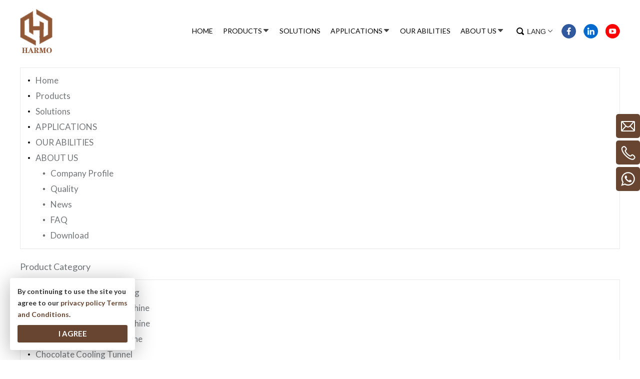

--- FILE ---
content_type: text/html; charset=utf-8
request_url: https://www.chocmach.com/sitemap.html
body_size: 5706
content:
<!--Designed by Suzhou Wonder Technology Co., Ltd.<br>
If you have any comments or suggestions please send your E-mail to service@iwonder.cn -->
<!DOCTYPE html>
<html lang="en" prefix="og: http://ogp.me/ns# fb: http://ogp.me/ns/fb#">
<head>
    <meta charset="UTF-8">
    <title>Sitemap-Suzhou Harmo Food Machinery Co., Ltd.</title>
    <meta name="keywords" content=""/>
    <meta name="description" content="Harmo is one of professional chocolate making machine manufacturers in china, we supply series of chocolate machinery&equipment "/>
    <meta http-equiv="X-UA-Compatible" content="IE=edge,Chrome=1"/>
    <meta name="viewport" content="width=device-width, initial-scale=1.0, maximum-scale=1.0, user-scalable=no">
    <link rel="canonical" href="https://www.chocmach.com/sitemap.html">
        <link rel="alternate" hreflang="en" href="https://www.chocmach.com/sitemap.html"/>
	<link rel="alternate" hreflang="es" href="https://www.chocmach.com/es/sitemap.html"/>
	<link rel="alternate" hreflang="fr" href="https://www.chocmach.com/fr/sitemap.html"/>
	<link rel="alternate" hreflang="pt" href="https://www.chocmach.com/pt/sitemap.html"/>
	<link rel="alternate" hreflang="ru" href="https://www.chocmach.com/ru/sitemap.html"/>
	<link rel="alternate" hreflang="ar" href="https://www.chocmach.com/ar/sitemap.html"/>
	<link rel="alternate" hreflang="x-default" href="https://www.chocmach.com/sitemap.html"/>
	
    <link rel="preconnect" href="https://fonts.googleapis.com">
    <link rel="preconnect" href="https://fonts.gstatic.com" crossorigin>
    <link href="https://fonts.googleapis.com/css2?family=Lato:wght@200;300;400;500;600;700;800;900&Impact&display=swap" rel="stylesheet">
    <link rel="stylesheet" href="/public/static/css/home/en-us/fonts/iconfont.css">
    <link rel="stylesheet" href="https://chocmach.usa72.wondercdn.com/public/static/css/home/en-us/reset.css">
    <link rel="stylesheet" href="https://chocmach.usa72.wondercdn.com/public/static/css/home/en-us/style.css">
    <script src="https://chocmach.usa72.wondercdn.com/public/static/js/home/en-us/jquery-1.8.3.min.js"></script>
    <script src="https://chocmach.usa72.wondercdn.com/public/static/js/home/en-us/collection.js"></script>
    <script src="/public/static/js/home/en-us/public.js"></script>
    <script src="https://chocmach.usa72.wondercdn.com/public/static/js/home/en-us/iwonder.js"></script>
    <script src="https://chocmach.usa72.wondercdn.com/public/static/js/common/jquery.form.js"></script>
    <script src="https://chocmach.usa72.wondercdn.com/public/static/js/common/layer/layer.js"></script>
    <script src="https://chocmach.usa72.wondercdn.com/public/static/js/home/en-us/php.js"></script>
            <!-- Google Tag Manager -->
<script>(function(w,d,s,l,i){w[l]=w[l]||[];w[l].push({'gtm.start':
new Date().getTime(),event:'gtm.js'});var f=d.getElementsByTagName(s)[0],
j=d.createElement(s),dl=l!='dataLayer'?'&l='+l:'';j.async=true;j.src=
'https://www.googletagmanager.com/gtm.js?id='+i+dl;f.parentNode.insertBefore(j,f);
})(window,document,'script','dataLayer','GTM-5C929JD');</script>
<!-- End Google Tag Manager -->
    <meta property="og:title" content=""/>
    <meta property="og:type" content="website"/>
    <meta property="og:url" content="https://www.chocmach.com/sitemap.html"/>
    <meta property="og:site_name" content="Harmo"/>
    <meta property="og:description" content="Harmo is one of professional chocolate making machine manufacturers in china, we supply series of chocolate machinery&equipment "/>
    <meta property="og:image" content="https://chocmach.usa72.wondercdn.com/uploads/image/62846ccee0754.png"/>
</head>
<body>
<!-- Google Tag Manager (noscript) -->
<noscript><iframe src="https://www.googletagmanager.com/ns.html?id=GTM-5C929JD"
height="0" width="0" style="display:none;visibility:hidden"></iframe></noscript>
<!-- End Google Tag Manager (noscript) --><div class="header">
    <div class="container_1600">
        <div class="conBox">
            <div class="logoBox">
                <a href="/"><img src="https://chocmach.usa72.wondercdn.com/uploads/image/62846ccee0754.png " alt="Suzhou Harmo Food Machinery Co., Ltd."></a>
            </div>
            <div class="headerConBox">
                <div class="navBox">
                    <ul class="nav_normal nav_list">
                        <li class="dropdown ">
                            <a href="/">
                                <span>HOME</span>
                            </a>
                        </li>
                                                <li class=" dropdown  dropClick">
                            <a   href="javascript:;"  >
                                <span>Products</span>
                                <i class="iconfont icon-xiala1"></i>                            </a>
                                                    </li>
                                                <li class=" dropdown  ">
                            <a    href="/solutions.html" >
                                <span>Solutions</span>
                                                            </a>
                                                    </li>
                                                <li class=" dropdown  ">
                            <a    href="/applications.html" >
                                <span>APPLICATIONS</span>
                                <i class="iconfont icon-xiala1"></i>                            </a>
                                                        <ul class="dropdown_menu">
                                                                <li><a href="/products-category/chocolate-lndustry.html">Chocolate Industry</a></li>
                                                                <li><a href="/products-category/bakery-industry.html">Bakery Industry</a></li>
                                                                <li><a href="/products-category/confectionery-industry.html">Confectionery Industry</a></li>
                                                            </ul>
                                                    </li>
                                                <li class=" dropdown  ">
                            <a    href="/our-abilities.html" >
                                <span>OUR ABILITIES</span>
                                                            </a>
                                                    </li>
                                                <li class=" dropdown  ">
                            <a    href="/about-us.html" >
                                <span>ABOUT US</span>
                                <i class="iconfont icon-xiala1"></i>                            </a>
                                                        <ul class="dropdown_menu">
                                                                <li><a href="/company-profile.html">Company Profile</a></li>
                                                                <li><a href="/quality.html">Quality</a></li>
                                                                <li><a href="/news.html">News</a></li>
                                                                <li><a href="/faq.html">FAQ</a></li>
                                                                <li><a href="/download.html">Download</a></li>
                                                            </ul>
                                                    </li>
                                            </ul>
                    <div class="header_search_box">
                        <a href="javascript:;" class="search_click"></a>
                        <form action="/search.html" class="search_form">
                            <div class="info">
                                <input class="inp_control" type="text" name="keyword" placeholder="Search..." autocomplete="off">
                                <input class="btn_search" type="submit">
                            </div>
                        </form>
                    </div>
                    <div class="langBox">
                        <span>LANG<i class="iconfont icon-xiala"></i></span>
                        <ul>
                            <li><a href="/" class="nturl">English</a></li>
                            <li><a href="/es/" class="nturl">Español</a></li>
                            <li><a href="/fr/" class="nturl">Français</a></li>
                            <li><a href="/pt/" class="nturl">Português</a></li>
                            <li><a href="/ru/" class="nturl">русский</a></li>
                            <li><a href="/ar/" class="nturl">عربي</a></li>
                        </ul>
                    </div>
                </div>
                <div class="follow_us">
                    <ul>
                        <li><a href="https://www.facebook.com/Harmofoodmachinery" target="_blank"><img src="https://chocmach.usa72.wondercdn.com/public/static/images/home/en-us/headface.png" alt=""></a></li>
                        <li><a href="https://www.linkedin.com/company/suzhou-harmo-food-machinery/" target="_blank"><img src="https://chocmach.usa72.wondercdn.com/public/static/images/home/en-us/headlink.png" alt=""></a></li>
                        <li><a href="https://www.youtube.com/channel/UCWoyIhBxSKT89nlDXc4uTbQ/featured" target="_blank"><img src="https://chocmach.usa72.wondercdn.com/public/static/images/home/en-us/headyoutube.png" alt=""></a></li>
                    </ul>
                </div>
            </div>

        </div>
    </div>
    <div class="navClickList">
        <ul class="dropdown_click">
                        <li><a href="/products-category/chocolate-mass-processing.html">Chocolate Mass Processing</a></li>
                        <li><a href="/products-category/chocolate-tempering-machine.html">Chocolate Tempering Machine</a></li>
                        <li><a href="/products-category/chocolate-depositing-machine.html">Chocolate Depositing Machine</a></li>
                        <li><a href="/products-category/chocolate-enrobing-machine.html">Chocolate Enrobing Machine</a></li>
                        <li><a href="/products-category/chocolate-cooling-tunnel.html">Chocolate Cooling Tunnel</a></li>
                        <li><a href="/products-category/lab-chocolate-machines.html">Lab Chocolate Machines</a></li>
                    </ul>
    </div>
</div>

<div class="m_header shadow">
    <div class="logo_box">
        <a href="/"><img src="https://chocmach.usa72.wondercdn.com/uploads/image/62846ccee0754.png" alt="$basicInfo.webname}"></a>
    </div>
    <a id="" class="nav_toggle" href="javascript:;"><span></span></a>
    <div class="m_nav">
        <ul class="m_nav_list m_nav_toggle">
            <li class="dropdown active">
                <a href="/">
                    <span>Home</span>
                </a>
            </li>
                        <li class="dropdown ">
                 <i></i>                 <a href="/products.html">
                    <span>Products</span>
                </a>
                                <ul class="dropdown_menu">
                                        <li><a href="/products-category/chocolate-mass-processing.html">Chocolate Mass Processing</a></li>
                                        <li><a href="/products-category/chocolate-tempering-machine.html">Chocolate Tempering Machine</a></li>
                                        <li><a href="/products-category/chocolate-depositing-machine.html">Chocolate Depositing Machine</a></li>
                                        <li><a href="/products-category/chocolate-enrobing-machine.html">Chocolate Enrobing Machine</a></li>
                                        <li><a href="/products-category/chocolate-cooling-tunnel.html">Chocolate Cooling Tunnel</a></li>
                                        <li><a href="/products-category/lab-chocolate-machines.html">Lab Chocolate Machines</a></li>
                                    </ul>
                            </li>
                        <li class="dropdown ">
                                <a href="/solutions.html">
                    <span>Solutions</span>
                </a>
                            </li>
                        <li class="dropdown ">
                 <i></i>                 <a href="/applications.html">
                    <span>APPLICATIONS</span>
                </a>
                                <ul class="dropdown_menu">
                                        <li><a href="/products-category/chocolate-lndustry.html">Chocolate Industry</a></li>
                                        <li><a href="/products-category/bakery-industry.html">Bakery Industry</a></li>
                                        <li><a href="/products-category/confectionery-industry.html">Confectionery Industry</a></li>
                                    </ul>
                            </li>
                        <li class="dropdown ">
                                <a href="/our-abilities.html">
                    <span>OUR ABILITIES</span>
                </a>
                            </li>
                        <li class="dropdown ">
                 <i></i>                 <a href="/about-us.html">
                    <span>ABOUT US</span>
                </a>
                                <ul class="dropdown_menu">
                                        <li><a href="/company-profile.html">Company Profile</a></li>
                                        <li><a href="/quality.html">Quality</a></li>
                                        <li><a href="/news.html">News</a></li>
                                        <li><a href="/faq.html">FAQ</a></li>
                                        <li><a href="/download.html">Download</a></li>
                                    </ul>
                            </li>
            
        </ul>
    </div>
</div>
<div class="Crumbs">
    <div class="container_1200">
        <div class="Crumbs_nav pull_left">
            <span class="youAreHere">You are here：</span><ul itemscope itemtype="https://schema.org/BreadcrumbList"><li itemprop="itemListElement" itemscope="" itemtype="https://schema.org/ListItem"><a itemprop="item" href="/"><span itemprop="name">Home</span></a><meta itemprop="position" content="1" /></li>  <i>»</i>  <li itemprop="itemListElement" itemscope="" itemtype="https://schema.org/ListItem"><a itemscope itemtype="https://schema.org/WebPage" itemprop="item" ><span itemprop="name">Sitemap</span></a><meta itemprop="position" content="2" /></li></ul>
        </div>
    </div>
</div>
<div class="site_map_box">
    <div class="container">
        <div class="row">
            <div class="col_lg_24">
                <h2>Page Navigation</h2>
                <ul>
                    <li><a href="/">Home</a></li>
                                        <li> <a href="/products.html">Products</a>
                                            </li>
                                        <li> <a href="/solutions.html">Solutions</a>
                                            </li>
                                        <li> <a href="/applications.html">APPLICATIONS</a>
                                            </li>
                                        <li> <a href="/our-abilities.html">OUR ABILITIES</a>
                                            </li>
                                        <li> <a href="/about-us.html">ABOUT US</a>
                                                <ul>
                                                        <li><a href="/company-profile.html" >Company Profile</a></li>
                                                        <li><a href="/quality.html" >Quality</a></li>
                                                        <li><a href="/news.html" >News</a></li>
                                                        <li><a href="/faq.html" >FAQ</a></li>
                                                        <li><a href="/download.html" >Download</a></li>
                                                    </ul>
                                            </li>
                                    </ul>
            </div>
        </div>
        <div class="row">
            <div class="col_lg_24">
                <h2>Product Category</h2>
                <ul>
                                                <li> <a href="/products-category/chocolate-mass-processing.html">Chocolate Mass Processing</a>
                                                         </li>
                                                <li> <a href="/products-category/chocolate-tempering-machine.html">Chocolate Tempering Machine</a>
                                                         </li>
                                                <li> <a href="/products-category/chocolate-depositing-machine.html">Chocolate Depositing Machine</a>
                                                         </li>
                                                <li> <a href="/products-category/chocolate-enrobing-machine.html">Chocolate Enrobing Machine</a>
                                                         </li>
                                                <li> <a href="/products-category/chocolate-cooling-tunnel.html">Chocolate Cooling Tunnel</a>
                                                         </li>
                                                <li> <a href="/products-category/lab-chocolate-machines.html">Lab Chocolate Machines</a>
                                                         </li>
                                    </ul>
            </div>
        </div>
    </div>
</div>
<div class="footer_box">
    <div class="footerOther">
        <div class="container_1400">
            <div class="textBox">
                <div class="text">
                    <p>If you have any interest in our products, <br> please feel free to contact us & We are ready to serve you</p>
                    <a href="javaScript:;" class="shiny email_click">Contact Us</a>
                </div>
            </div>
        </div>
    </div>
    <div class="footerContentBox">
        <div class="fast_navigation">
            <div class="container_1400">
                <div class="itemBox">
                    <div class="item">
                        <h3>Quick Links</h3>
                        <ul class="footerMenu">
                            <li><a href="/">HOME</a></li>
                                                        <li><a href="/products.html">Products</a></li>
                                                        <li><a href="/solutions.html">Solutions</a></li>
                                                        <li><a href="/applications.html">APPLICATIONS</a></li>
                                                        <li><a href="/our-abilities.html">OUR ABILITIES</a></li>
                                                        <li><a href="/about-us.html">ABOUT US</a></li>
                                                    </ul>
                    </div>
                    <div class="item">
                        <h3>Products</h3>
                        <ul class="footerMenu">
                                                        <li><a href="/products-category/chocolate-mass-processing.html">Chocolate Mass Processing</a></li>
                                                        <li><a href="/products-category/chocolate-tempering-machine.html">Chocolate Tempering Machine</a></li>
                                                        <li><a href="/products-category/chocolate-depositing-machine.html">Chocolate Depositing Machine</a></li>
                                                        <li><a href="/products-category/chocolate-enrobing-machine.html">Chocolate Enrobing Machine</a></li>
                                                        <li><a href="/products-category/chocolate-cooling-tunnel.html">Chocolate Cooling Tunnel</a></li>
                                                        <li><a href="/products-category/lab-chocolate-machines.html">Lab Chocolate Machines</a></li>
                                                    </ul>
                    </div>
                    <div class="item">
                        <h3>Applications</h3>
                        <ul class="footerMenu">
                                                        <li><a href="/products-category/chocolate-lndustry.html">Chocolate Industry</a></li>
                                                        <li><a href="/products-category/bakery-industry.html">Bakery Industry</a></li>
                                                        <li><a href="/products-category/confectionery-industry.html">Confectionery Industry</a></li>
                                                    </ul>
                    </div>
                    <div class="item">
                        <h3>About Us</h3>
                        <ul class="footerMenu">
                                                        <li><a href="/company-profile.html">Company Profile</a></li>
                                                        <li><a href="/quality.html">Quality</a></li>
                                                        <li><a href="/news.html">News</a></li>
                                                        <li><a href="/faq.html">FAQ</a></li>
                                                        <li><a href="/download.html">Download</a></li>
                                                    </ul>
                    </div>
                    <div class="item">
                        <h3>Contact Us</h3>
                        <li>Tel: <a href="tel:
	+86 15358492302

">
	+86 15358492302

</a></li>
                        <li>E-mail: <a href="javascript:;" class="email_click" data-email="
	sales@chocmach.com

">
	sales@chocmach.com

</a></li>
                        <li>Address: 
	#1309 Building 8, Pattern City Commercial Plaza, Mudu Town, Wuzhong District, Suzhou City, Jiangsu province, China.

</li>
                        </ul>
                    </div>
                    <div class="item">
                        <h3>Quick Quotation</h3>
                        <div class="footerForm">
                            <form action="/home/Base/message" method="post" id="contact_form">
                                <div class="info">
                                    <input type="text" placeholder="*Name" class="required" name="name">
                                    <label class="tips"></label>
                                </div>

                                <div class="info">
                                    <input type="text" placeholder="*Phone" class="required email" name="email">
                                    <label class="tips"></label>
                                </div>
                                <div class="info">
                                    <textarea placeholder="*Message" class="required" name="content"></textarea>
                                    <label class="tips"></label>
                                </div>
                                <div class="privacy">
                                    * We respect your privacy. When you submit your contact information, we agree to only contact you in accordance with our
                                    <a href="/privacy-policy.html">Privacy Policy.</a>
                                </div>
                                <div class="info">
                                    <input type="hidden" name ="ecrs" value="BNysmEJEz96xPlVUCA">
                                    <input type="hidden" name ="encrypt_url" value="5efefa6372c0cb4ae431633947838048">
                                    <input  type= "hidden" name="url" value="/sitemap.html"/>
                                    <input type="submit" class="footer_submit" value="Inquiry">
                                </div>
                            </form>
                        </div>
                    </div>
                </div>
                <div class="footFollow">
                    <p>Follow Us</p>
                    <li><a href="https://www.facebook.com/Harmofoodmachinery" target="_blank"><img src="https://chocmach.usa72.wondercdn.com/public/static/images/home/en-us/footFace.png" alt=""></a></li>
                    <li><a href="https://www.youtube.com/channel/UCWoyIhBxSKT89nlDXc4uTbQ/featured" target="_blank"><img src="https://chocmach.usa72.wondercdn.com/public/static/images/home/en-us/footYouTube.png" alt=""></a></li>
                    <li><a href="https://www.linkedin.com/company/suzhou-harmo-food-machinery/" target="_blank"><img src="https://chocmach.usa72.wondercdn.com/public/static/images/home/en-us/footLink.png" alt=""></a></li>
                </div>
            </div>
        </div>
        <div class="footer_copyright">
            <div class="container_1200">
                <div class="text">
                    <div class="t">
                        <p>Copyright © 2025 Suzhou Harmo Food Machinery Co., Ltd.  All Rights Reserve . <a href="/sitemap.html">Site Map</a> Powered by  <a href="https://www.iwonder.cn/" rel="nofollow" target="_blank"><img src="https://chocmach.usa72.wondercdn.com/public/static/images/home/en-us/iwonder.png" alt=""></a></p>
                    </div>
                </div>
            </div>
        </div>
    </div>
</div>

<div id="back_top"><a href="javascript:;"></a></div>

<div class="Fast_contact">
    <ul class="onlineservice_box">

        <li class="onlineservice_li email_click" data-email="service@angetion.com">
            <a class="onlineService_form" rel="nofollow" href="javascript:;"></a>
        </li>

        <li class="onlineservice_li">
            <a class="onlineService_email email_click" data-email="
	sales@chocmach.com

" rel="nofollow" href="javascript:;"></a>
            <ul class="onlineservice_tips">
                <li>
                    <a class="for_email email_click" data-email="
	sales@chocmach.com

" rel="nofollow" href="javascript:;">
	sales@chocmach.com

</a>
                </li>
            </ul>
        </li>

        <li class="onlineservice_li">
            <a class="onlineService_tel" rel="nofollow" href="tel:
	+86 15358492302

"></a>
            <ul class="onlineservice_tips">
                <li>
                    <a class="for_tel" rel="nofollow" href="tel:
	+86 15358492302

">
	+86 15358492302

</a>
                </li>
            </ul>
        </li>

        <li class="onlineservice_li">
            <a class="onlineService_whatsApp" rel="nofollow" href="whatsapp://send?phone=
	+86 15358492302

"></a>
            <ul class="onlineservice_tips">
                <li>
                    <a class="for_whatsApp" rel="nofollow" href="whatsapp://send?phone=
	+86 15358492302

">
	+86 15358492302

</a>
                </li>
            </ul>
        </li>
    </ul>
</div>

<div class="ejectEmail_form">
    <em class="close_Emailform">×</em>
    <form action="/home/Base/message" method="post" id="email_form">
        <input type="hidden" name="send_email" id="address" value=""/>
        <p>Contact Us</p>
        <div class="info">
            <label for="email_name" class="label_control">*Name</label>
            <input type="text" class="required" id="email_name" name="name">
            <label for="email_name" class="tips"></label>
        </div>
        <div class="info">
            <label for="email_tel" class="label_control">*Phone</label>
            <input type="text" class="required" id="email_tel" name="tel">
            <label for="email_name" class="tips"></label>
        </div>
        <div class="info">
            <label for="email_email" class="label_control">*Email</label>
            <input type="text" class="required email" id="email_email" name="email">
            <label for="email_name" class="tips"></label>
        </div>
        <div class="info">
            <label for="email_company" class="label_control">*Message</label>
            <textarea class="required" id="email_company" name="content"></textarea>
            <label for="email_name" class="tips"></label>
        </div>
        <div class="info imgVerifyCode">
            <label for="email_Verify" class="label_control">*Verify Code</label>
            <input id="email_Verify" class="required" name="captcha" type="text" autocomplete="off">
            <label for="email_Verify" class="tips" style="top:32px"></label>
            <img src="/home/Base/captcha?kk=2" alt="captcha"  onclick="this.src='/home/Base/captcha?kk=2'" class="Verify_img kk2" style="position: absolute;right: 4px;top: 4px;height: 32px;cursor: pointer;">
        </div>
        <div class="info">
            <input  type= "hidden" name="kk" value="2"/>
            <input type="hidden" name ="ecrs" value="BNysmEJEz96xPlVUCA">
            <input type="hidden" name ="encrypt_url" value="5efefa6372c0cb4ae431633947838048">
            <input  type= "hidden" name="url" value="/sitemap.html"/>
            <input type="submit" class="email_submit" id="email_btn" value="Submit">
        </div>
    </form>
</div>
<div class="ejectEmailform_bj"></div>

<div class="inquireFormBox">
    <div class="inquire_table" style="display: none;">
        <table width="100%" border="1" class="sitewidget-inquire-table">
            <thead>
            <tr>
                <th class="Product_Picture">PRODUCT</th>
                <th>PRODUCT NAME</th>
                <th class="spec">Specification</th>
                <th class="Product_Quantity">QUANTITY</th>
                <th class="Product_Operate">OPERATE</th>
            </tr>
            </thead>
            <tbody>

            </tbody>
        </table>
    </div>
    <em class="closeForm">×</em>
    <h2>Inquire</h2>
    <form action="/home/inquiry/insert" method="post" id="inquiry_form" onclick="sub_inquiry()">
        <div class="info">
            <span class="label_control"><em>*</em>Name</span>
            <div class="controls">
                <input id="inquire_name" class="required" type="text" name="name">
                <label for="inquire_name" class="tips" style="display: inline;"></label>
            </div>
        </div>
        <div class="info">
            <span class="label_control"><em>*</em>Email</span>
            <div class="controls">
                <input id="inquire_emeil" class="required email" type="text" name="email">
                <label for="inquire_emeil" class="tips" style="display: inline;"></label>
            </div>
        </div>
        <div class="info">
            <span class="label_control">Company Name</span>
            <div class="controls">
                <input id="inquire_Companyname" class="" type="text" name="company">
            </div>
        </div>
        <div class="info">
            <span class="label_control">Tel</span>
            <div class="controls">
                <input id="inquire_phone" class="" type="text" name="tel">
            </div>
        </div>
        <div class="info textarea">
            <span class="label_control"><em>*</em>Message</span>
            <div class="controls">
                <textarea id="inquire_message" class="required" name="content"></textarea>
                <label for="inquire_message" class="tips" style="display: inline;"></label>
            </div>
        </div>
        <div class="info imgVerifyCode">
            <span class="label_control"><em>*</em>Verify Code</span>
            <div class="controls">
                <input id="inquire_Verify" class="required" type="text" name="captcha">
                <label for="inquire_Verify" class="tips" style="display: inline;"></label>
                <img src="/home/inquiry/captcha?kk=1" alt="captcha" onclick="this.src='/home/inquiry/captcha?kk=1'" class="Verify_img">
            </div>
        </div>
        <div class="info">
            <input type="hidden" name="pro_data" id="pro_data"/>
            <input  type= "hidden" name="kk" value="1"/>
            <input type="hidden" name ="encrypt_url" value="5efefa6372c0cb4ae431633947838048">
            <input  type= "hidden" name="url" value="/sitemap.html"/>
            <input type="hidden" name ="ecrs" value="BNysmEJEz96xPlVUCA">
            <input type="submit" class="inquire_submit" id="inquire_form_sub" value="Submit">
        </div>
    </form>
</div>
<div class="inquireFormBj"></div>

<div class="iframe_box">
    <div class="cboxOverlay" style="display: none;"></div>
    <div class="colorbox" style="display: none;">
        <div class="colse_click"></div>
        <iframe src="" frameborder="0" allow="accelerometer; autoplay; encrypted-media; gyroscope; picture-in-picture" allowfullscreen=""></iframe>
    </div>
</div>
<div class="privacyBox">
    <p>By continuing to use the site you agree to our <a href="/privacy-policy.html" target="_blank">privacy policy</a> <a href="/terms-and-conditions.html" target="_blank">Terms and Conditions</a>.</p>
    <div class="btn btn_cs">I agree</div>
</div>
<style>
    .privacyBox{
        line-height: 23px;
        transition: 350ms transform ease, 350ms opacity ease;
        background-color: #FFF;
        color: #333;
        border-radius: 4px;
        position: fixed;
        width: 220px;
        padding: 15px;
        z-index: 9999;
        box-shadow: 0 6px 40px rgba(0,0,0,.3);
        bottom: 20px;
        left: 20px;
        opacity: 1;
        font-weight: bold;
        box-sizing: initial;
    }
    .privacyBox p{
        margin-bottom: 10px;
        font-size: 14px;
    }
    .privacyBox p a{
        font-size: 14px;
        font-weight: bold;
        color: #684531;
    }
    .privacyBox p a:hover{
        text-decoration: underline;
    }
    .privacyBox .btn{
        font-size: 15px;
        line-height: 15px;
        transition: 350ms ease background;
        display: block;
        border-radius: 3px;
        text-align: center;
        text-transform: uppercase;
        color: #FFF;
        padding: 10px;
        font-weight: bold;
        text-decoration: none;
        cursor: pointer;
        background: #684531;
        background: -webkit-gradient(radial, center bottom, 0, center 230, 230, from(#684531), to(#684531));
    }
    .privacyBox .btn:hover{
        background: -webkit-gradient(radial, center bottom, 0, center 230, 230, from(#684531), to(#684531));
    }
</style>
<script>
    $(function() {
        if (localStorage['privacyInfo']) {
            $('.privacyBox').hide()
        }
        $('.privacyBox .btn').click(function() {
            localStorage['privacyInfo'] = 1;
            $('.privacyBox').hide()
        })
    })
</script>
<script>
    window.menu = '0';
    window.select = '0';
</script>
</body>
</html>

--- FILE ---
content_type: text/css
request_url: https://www.chocmach.com/public/static/css/home/en-us/fonts/iconfont.css
body_size: 751
content:
@font-face {
  font-family: "iconfont"; /* Project id 2874567 */
  src: url('iconfont.woff2?t=1651565099139') format('woff2'),
       url('iconfont.woff?t=1651565099139') format('woff'),
       url('iconfont.ttf?t=1651565099139') format('truetype');
}

.iconfont {
  font-family: "iconfont" !important;
  font-size: 16px;
  font-style: normal;
  -webkit-font-smoothing: antialiased;
  -moz-osx-font-smoothing: grayscale;
}

.icon-weixin:before {
  content: "\e613";
}

.icon-tengxunweibo:before {
  content: "\e612";
}

.icon-qqkongjian:before {
  content: "\e697";
}

.icon-xinlangweibo:before {
  content: "\e69e";
}

.icon-xigua:before {
  content: "\e6ca";
}

.icon-bofang:before {
  content: "\e717";
}

.icon-alibaba:before {
  content: "\e714";
}

.icon-guanlishebei:before {
  content: "\e837";
}

.icon-cangku_cangchuguanli_o:before {
  content: "\eb51";
}

.icon-tuandui1:before {
  content: "\e611";
}

.icon-xingneng:before {
  content: "\e6cf";
}

.icon-dingzhi1:before {
  content: "\e610";
}

.icon-tuandui:before {
  content: "\e64e";
}

.icon-wuliupeisong-:before {
  content: "\ece8";
}

.icon-huaban4:before {
  content: "\e646";
}

.icon-icon-ai-znfk3:before {
  content: "\e616";
}

.icon-diqiu2:before {
  content: "\e615";
}

.icon-sousuo2:before {
  content: "\e688";
}

.icon-xinfeng:before {
  content: "\e6fd";
}

.icon-dizhi1:before {
  content: "\e62e";
}

.icon-youxiang1:before {
  content: "\e60e";
}

.icon-arrow-top-bold:before {
  content: "\e60d";
}

.icon-changyongtubiao-fuben-11:before {
  content: "\e60b";
}

.icon-24gl-playCircle:before {
  content: "\ea6e";
}

.icon-zuojiantou:before {
  content: "\e609";
}

.icon-twitter1:before {
  content: "\e882";
}

.icon-youjiantou1:before {
  content: "\e679";
}

.icon-diqiu-s:before {
  content: "\e608";
}

.icon-a-zuojiantouzhixiangzuojiantou:before {
  content: "\e606";
}

.icon-xiaoxibeifen:before {
  content: "\e62d";
}

.icon-xiazai1:before {
  content: "\e60f";
}

.icon-a-youjiantouzhixiangyoujiantou:before {
  content: "\e60c";
}

.icon-lianxiwomen1:before {
  content: "\e605";
}

.icon-diqiuquanqiu:before {
  content: "\e76c";
}

.icon-sousuo1:before {
  content: "\e61d";
}

.icon-xiangxia:before {
  content: "\e614";
}

.icon-xiangzuo1:before {
  content: "\e7ad";
}

.icon-xiangyou:before {
  content: "\e7ae";
}

.icon-youxiang-:before {
  content: "\e6af";
}

.icon-jiantou_qiehuanyou:before {
  content: "\eb05";
}

.icon-jiantou_qiehuanzuo:before {
  content: "\eb06";
}

.icon-chanpinku:before {
  content: "\e661";
}

.icon-kuozhan:before {
  content: "\eb6c";
}

.icon-jiahao:before {
  content: "\e726";
}

.icon-jiahao1:before {
  content: "\eaf3";
}

.icon-social-_round-youtube:before {
  content: "\e687";
}

.icon-xiazai:before {
  content: "\e640";
}

.icon-dizhishi:before {
  content: "\e65e";
}

.icon-whatsapp-fill:before {
  content: "\e6d0";
}

.icon-sousuo-fill:before {
  content: "\e736";
}

.icon-lianjie:before {
  content: "\e6c8";
}

.icon-diqiu1:before {
  content: "\e844";
}

.icon-shouji:before {
  content: "\e603";
}

.icon-xiangyou-shixin-:before {
  content: "\e618";
}

.icon-xiangzuo-shixin-:before {
  content: "\e619";
}

.icon-xiangzuo:before {
  content: "\e653";
}

.icon-shouji2:before {
  content: "\e678";
}

.icon-xinfeng2:before {
  content: "\e604";
}

.icon-linkedin2:before {
  content: "\e620";
}

.icon-facebook2:before {
  content: "\e617";
}

.icon-twitter:before {
  content: "\e9bd";
}

.icon-tiaozhuan-zhuanqu:before {
  content: "\e823";
}

.icon-diqiu:before {
  content: "\e60a";
}

.icon-xiala1:before {
  content: "\e607";
}

.icon-linkedin:before {
  content: "\e764";
}

.icon-Youtube-fill:before {
  content: "\e883";
}

.icon-facebook:before {
  content: "\e66a";
}

.icon-sousuo:before {
  content: "\e601";
}

.icon-you:before {
  content: "\e775";
}

.icon-xiala:before {
  content: "\e6b9";
}

.icon-guanbi:before {
  content: "\eaf2";
}

.icon-dianhua:before {
  content: "\e600";
}

.icon-dizhi:before {
  content: "\e652";
}

.icon-youxiang:before {
  content: "\e908";
}

.icon-youjiantou:before {
  content: "\e602";
}



--- FILE ---
content_type: text/css
request_url: https://chocmach.usa72.wondercdn.com/public/static/css/home/en-us/reset.css
body_size: 12820
content:
/*reset*/
@charset "utf_8";

* {
    margin: 0;
    padding: 0;
}
body, div, dl, dt, dd, ul, ol, li, h1, h2, h3, h4, h5, h6, pre, form, fieldset, input, textarea, p, blockquote, th, td {
    margin: 0;
    padding: 0;
}

body {
    overflow-x: hidden;
    font-family: 'Lato', sans-serif;
    -webkit-text-size-adjust: 100%;
    font-size: 14px;
    max-width: 1920px;
    margin: auto;
    background: #ffffff;
}


input[type="submit"],
input[type="reset"],
input[type="button"],
input[type="file"],
input[type="text"],
button,
textarea {
    -webkit-appearance: none;
    font-style: inherit;
    font-weight: inherit;
    font-family: inherit;
}

table {
    border-collapse: collapse;
    border-spacing: 0;
}

fieldset, img {
    border: 0;
}

ol, ul {
    list-style: none;
}

img {
    max-width: 100%;
}

h1, h2, h3, h4, h5, h6 {
    color: #333;
    font-weight: normal;
    line-height: 1.2;
}

em, i, b, span, a, p {
    font-style: inherit;
    font-weight: inherit;
    font-family: inherit;
    font-size: inherit;
    color: inherit;
}

strong {
    font-style: inherit;
    font-family: inherit;
    font-size: inherit;
    color: inherit;
}

a {
    opacity: 1;
    text-decoration: none;
    transition: all .3s;
    outline-style: none;
}

img {
    vertical-align: middle;
}

.index1 .title h1,
.index2 .title h2,
.index3 .title h2,
.index4 .title h2,
.index5 .title h2{
    font-size: 72px;
    font-weight: 900;
    color: #FFFFFF;
    text-align: center;
}
.about1 .title h1,
.about2 .title h2,
.ablityBanner .title h1,
.ability1 .title h2,
.ability2 .title h2,
.appBanner .title h1,
.app1 .title h2,
.app2 .title h2,
.quality1 .title h2,
.quality2 .title h2,
.about3 .title h2{
    font-size: 48px;
    font-weight: 900;
    color: #2D2D2D;
    line-height: 72px;
}


.clear_both {
    clear: both;
}

.pull_right {
    float: right;
}

.pull_left {
    float: left;
}

.inputon label.label_control {
    display: none;
}

/* Slider css*/
.slick-slider {
    outline: none;
}

.slick-slider {
    position: relative;
    display: block;
    box-sizing: border-box;
    -webkit-user-select: none;
    -moz-user-select: none;
    -ms-user-select: none;
    user-select: none;
    -webkit-touch-callout: none;
    -khtml-user-select: none;
    -ms-touch-action: pan-y;
    touch-action: pan-y;
    -webkit-tap-highlight-color: transparent;
}

.slick-list {
    position: relative;
    display: block;
    overflow: hidden;
    margin: 0;
    padding: 0;
}

.slick-list:focus {
    outline: none;
}

.slick-list.dragging {
    cursor: pointer;
    cursor: hand;
}

.slick-slider .slick-track,
.slick-slider .slick-list {
    -webkit-transform: translate3d(0, 0, 0);
    -moz-transform: translate3d(0, 0, 0);
    -ms-transform: translate3d(0, 0, 0);
    -o-transform: translate3d(0, 0, 0);
    transform: translate3d(0, 0, 0);
}

.slick-track {
    position: relative;
    top: 0;
    left: 0;
    display: block;
}

.slick-track:before,
.slick-track:after {
    display: table;
    content: '';
}

.slick-track:after {
    clear: both;
}

.slick-loading .slick-track {
    visibility: hidden;
}

.slick-slide {
    display: none;
    float: left;
    height: 100%;
    min-height: 1px;
}

.slick-slide:focus {
    outline: none;
}

[dir='rtl'] .slick-slide {
    float: right;
}

.slick-slide img {
    display: block;
}

.slick-slide.slick-loading img {
    display: none;
}

.slick-slide.dragging img {
    pointer-events: none;
}

.slick-initialized .slick-slide {
    display: block;
}

.slick-loading .slick-slide {
    visibility: hidden;
}

.slick-vertical .slick-slide {
    display: block;
    height: auto;
    border: 1px solid transparent;
}

.slick-arrow.slick-hidden {
    display: none;
}

.slick-prev, .slick-next {
    display: block;
    position: absolute;
    top: 50%;
    height: 40px;
    width: 40px;
    padding: 0;
    font-size: 0;
    line-height: 0;
    margin-top: -20px;
    cursor: pointer;
    color: transparent;
    border: none;
    outline: none;
    z-index: 40;
    -webkit-transition: all 0.5s;
    -moz-transition: all 0.5s;
    -ms-transition: all 0.5s;
    -o-transition: all 0.5s;
    transition: all 0.5s;
}

.slick-prev {
    left: 0;
}

.slick-prev:after {
    position: absolute;
    top: 0;
    left: 0;
    width: 100%;
    line-height: 40px;
    color: #000;
    font-size: 18px;
}

.slick-next {
    right: 0;
}

.slick-next:after {
    position: absolute;
    top: 0;
    left: 0;
    width: 100%;
    line-height: 40px;
    color: #000;
    font-size: 18px;
}

/*dots*/
.slick-dots {
    position: absolute;
    bottom: 20px;
    left: 0;
    right: 0;
    display: block;
    padding: 0;
    margin: 0;
    list-style: none;
    text-align: center;
    font-size: 0;
    z-index: 5;
}

.slick-dots li {
    position: relative;
    display: inline-block;
    *display: inline;
    width: 12px;
    height: 12px;
    padding: 0;
    margin: 0 4px;
    background: #999999;
    border-radius: 50%;
    cursor: pointer;
    -webkit-transition: all 0.5s;
    -moz-transition: all 0.5s;
    -ms-transition: all 0.5s;
    -o-transition: all 0.5s;
    transition: all 0.5s;
    zoom: 1;
}

.slick-dots li button {
    font-size: 0;
    line-height: 0;
    display: block;
    width: 12px;
    height: 12px;
    padding: 5px;
    cursor: pointer;
    color: transparent;
    border: 0;
    outline: none;
    background-color: transparent;
}

.slick-dots li.slick-active {
    background-color: #ffffff;
}

.slick-dots li a {
    font-size: 0;
    color: transparent;
    outline: none;
}

/*frame*/
.container {
    width: 1220px;
    padding-right: 10px;
    padding-left: 10px;
    margin-right: auto;
    margin-left: auto;
}

.container_1200 {
    width: 1200px;
    margin: auto;
}

.container_1400 {
    width: 1400px;
    margin: auto;
}

.container_1600 {
    width: 1600px;
    margin: auto;
    transition: all .4s;
}

.row {
    margin-right: -10px;
    margin-left: -10px;
    *margin-right: 0;
    *margin-left: 0;
}

.col_box {
    *margin-left: 10px;
    *margin-right: 10px;
}

.container:before,
.container:after,
.container_1200:before,
.container_1200:after,
.row:before,
.row:after {
    display: table;
    content: " ";

}

.container:after,
.container_1200:after,
.row:after {
    clear: both;
}

*:before,
*:after,
* {
    -webkit-box-sizing: border-box;
    -moz-box-sizing: border-box;
    box-sizing: border-box;
}

* {
    -webkit-box-sizing: border-box;
    -moz-box-sizing: border-box;
    box-sizing: border-box;
}

.col_xs_1, .col_sm_1, .col_md_1, .col_lg_1,
.col_xs_2, .col_sm_2, .col_md_2, .col_lg_2,
.col_xs_3, .col_sm_3, .col_md_3, .col_lg_3,
.col_xs_4, .col_sm_4, .col_md_4, .col_lg_4,
.col_xs_5, .col_sm_5, .col_md_5, .col_lg_5,
.col_xs_6, .col_sm_6, .col_md_6, .col_lg_6,
.col_xs_7, .col_sm_7, .col_md_7, .col_lg_7,
.col_xs_8, .col_sm_8, .col_md_8, .col_lg_8,
.col_xs_9, .col_sm_9, .col_md_9, .col_lg_9,
.col_xs_10, .col_sm_10, .col_md_10, .col_lg_10,
.col_xs_11, .col_sm_11, .col_md_11, .col_lg_11,
.col_xs_12, .col_sm_12, .col_md_12, .col_lg_12,
.col_xs_13, .col_sm_13, .col_md_13, .col_lg_13,
.col_xs_14, .col_sm_14, .col_md_14, .col_lg_14,
.col_xs_15, .col_sm_15, .col_md_15, .col_lg_15,
.col_xs_16, .col_sm_16, .col_md_16, .col_lg_16,
.col_xs_17, .col_sm_17, .col_md_17, .col_lg_17,
.col_xs_18, .col_sm_18, .col_md_18, .col_lg_18,
.col_xs_19, .col_sm_19, .col_md_19, .col_lg_19,
.col_xs_20, .col_sm_20, .col_md_20, .col_lg_20,
.col_xs_21, .col_sm_21, .col_md_21, .col_lg_21,
.col_xs_22, .col_sm_22, .col_md_22, .col_lg_22,
.col_xs_23, .col_sm_23, .col_md_23, .col_lg_23,
.col_xs_24, .col_sm_24, .col_md_24, .col_lg_24,
.col_lg_1_5, .col_lg_1_7, .col_lg_1_9, .col_lg_1_10 {
    position: relative;
    min-height: 1px;
    padding-right: 10px;
    padding-left: 10px;
    *padding-right: 0px;
    *padding-left: 0px;
}

.col_lg_1, .col_lg_2, .col_lg_3, .col_lg_4, .col_lg_5, .col_lg_6, .col_lg_7, .col_lg_8, .col_lg_9, .col_lg_10, .col_lg_11, .col_lg_12, .col_lg_13, .col_lg_14, .col_lg_15, .col_lg_16, .col_lg_17, .col_lg_18, .col_lg_19, .col_lg_20, .col_lg_21, .col_lg_22, .col_lg_23, .col_lg_24, .col_lg_1_5, .col_lg_1_7, .col_lg_1_9, .col_lg_1_10 {
    float: left;
}

.col_lg_24 {
    width: 100%;
}

.col_lg_23 {
    width: 95.83333333%;
}

.col_lg_22 {
    width: 91.66666667%;
}

.col_lg_21 {
    width: 87.5%;
}

.col_lg_20 {
    width: 83.33333333%;
}

.col_lg_19 {
    width: 79.16666667%;
}

.col_lg_18 {
    width: 75%;
}

.col_lg_17 {
    width: 70.83333333%;
}

.col_lg_16 {
    width: 66.66666667%;
}

.col_lg_15 {
    width: 62.5%;
}

.col_lg_14 {
    width: 58.33333333%;
}

.col_lg_13 {
    width: 54.16666667%;
}

.col_lg_12 {
    width: 50%;
}

.col_lg_11 {
    width: 45.83333333%;
}

.col_lg_10 {
    width: 41.66666667%;
}

.col_lg_9 {
    width: 37.5%;
}

.col_lg_8 {
    width: 33.33333333%;
}

.col_lg_7 {
    width: 29.16666667%;
}

.col_lg_6 {
    width: 25%;
}

.col_lg_5 {
    width: 20.83333333%;
}

.col_lg_4 {
    width: 16.66666667%;
}

.col_lg_3 {
    width: 12.5%;
}

.col_lg_2 {
    width: 8.33333333%;
}

.col_lg_1 {
    width: 4.16666667%;
}

.col_lg_1_5 {
    width: 20%;
}

.col_lg_1_7 {
    width: 14.28662%;
}

.col_lg_1_9 {
    width: 11.11111%;
}

.col_lg_1_10 {
    width: 10%;
}

/*frame自适应*/
@media (max-width: 1200px) {
    .container,
    .container_1200 {
        width: 100%;
    }

    .container {
        padding-right: 10px;
        padding-left: 10px;
    }

    .row {
        margin-right: -10px;
        margin-left: -10px;
    }
}

/*col_md_*/
@media (max-width: 1200px) {
    .col_md_1, .col_md_2, .col_md_3, .col_md_4, .col_md_5, .col_md_6, .col_md_7, .col_md_8, .col_md_9, .col_md_10, .col_md_11, .col_md_12, .col_md_13, .col_md_14, .col_md_15, .col_md_16, .col_md_17, .col_md_18, .col_md_19, .col_md_20, .col_md_21, .col_md_22, .col_md_23, .col_md_24 {
        float: left;
    }

    .col_md_24 {
        width: 100%;
    }

    .col_md_23 {
        width: 95.83333333%;
    }

    .col_md_22 {
        width: 91.66666667%;
    }

    .col_md_21 {
        width: 87.5%;
    }

    .col_md_20 {
        width: 83.33333333%;
    }

    .col_md_19 {
        width: 79.16666667%;
    }

    .col_md_18 {
        width: 75%;
    }

    .col_md_17 {
        width: 70.83333333%;
    }

    .col_md_16 {
        width: 66.66666667%;
    }

    .col_md_15 {
        width: 62.5%;
    }

    .col_md_14 {
        width: 58.33333333%;
    }

    .col_md_13 {
        width: 54.16666667%;
    }

    .col_md_12 {
        width: 50%;
    }

    .col_md_11 {
        width: 45.83333333%;
    }

    .col_md_10 {
        width: 41.66666667%;
    }

    .col_md_9 {
        width: 37.5%;
    }

    .col_md_8 {
        width: 33.33333333%;
    }

    .col_md_7 {
        width: 29.16666667%;
    }

    .col_md_6 {
        width: 25%;
    }

    .col_md_5 {
        width: 20.83333333%;
    }

    .col_md_4 {
        width: 16.66666667%;
    }

    .col_md_3 {
        width: 12.5%;
    }

    .col_md_2 {
        width: 8.33333333%;
    }

    .col_md_1 {
        width: 4.16666667%;
    }
}

/*col_sm_*/
@media (max-width: 992px) {
    .col_sm_1, .col_sm_2, .col_sm_3, .col_sm_4, .col_sm_5, .col_sm_6, .col_sm_7, .col_sm_8, .col_sm_9, .col_sm_10, .col_sm_11, .col_sm_12, .col_sm_13, .col_sm_14, .col_sm_15, .col_sm_16, .col_sm_17, .col_sm_18, .col_sm_19, .col_sm_20, .col_sm_21, .col_sm_22, .col_sm_23, .col_sm_24 {
        float: left;
    }

    .col_sm_24 {
        width: 100%;
    }

    .col_sm_23 {
        width: 95.83333333%;
    }

    .col_sm_22 {
        width: 91.66666667%;
    }

    .col_sm_21 {
        width: 87.5%;
    }

    .col_sm_20 {
        width: 83.33333333%;
    }

    .col_sm_19 {
        width: 79.16666667%;
    }

    .col_sm_18 {
        width: 75%;
    }

    .col_sm_17 {
        width: 70.83333333%;
    }

    .col_sm_16 {
        width: 66.66666667%;
    }

    .col_sm_15 {
        width: 62.5%;
    }

    .col_sm_14 {
        width: 58.33333333%;
    }

    .col_sm_13 {
        width: 54.16666667%;
    }

    .col_sm_12 {
        width: 50%;
    }

    .col_sm_11 {
        width: 45.83333333%;
    }

    .col_sm_10 {
        width: 41.66666667%;
    }

    .col_sm_9 {
        width: 37.5%;
    }

    .col_sm_8 {
        width: 33.33333333%;
    }

    .col_sm_7 {
        width: 29.16666667%;
    }

    .col_sm_6 {
        width: 25%;
    }

    .col_sm_5 {
        width: 20.83333333%;
    }

    .col_sm_4 {
        width: 16.66666667%;
    }

    .col_sm_3 {
        width: 12.5%;
    }

    .col_sm_2 {
        width: 8.33333333%;
    }

    .col_sm_1 {
        width: 4.16666667%;
    }
}

/*col_xs_*/
@media (max-width: 767px) {
    .col_xs_1, .col_xs_2, .col_xs_3, .col_xs_4, .col_xs_5, .col_xs_6, .col_xs_7, .col_xs_8, .col_xs_9, .col_xs_10, .col_xs_11, .col_xs_12, .col_xs_13, .col_xs_14, .col_xs_15, .col_xs_16, .col_xs_17, .col_xs_18, .col_xs_19, .col_xs_20, .col_xs_21, .col_xs_22, .col_xs_23, .col_xs_24 {
        float: left;
    }

    .col_xs_24 {
        width: 100%;
    }

    .col_xs_23 {
        width: 95.83333333%;
    }

    .col_xs_22 {
        width: 91.66666667%;
    }

    .col_xs_21 {
        width: 87.5%;
    }

    .col_xs_20 {
        width: 83.33333333%;
    }

    .col_xs_19 {
        width: 79.16666667%;
    }

    .col_xs_18 {
        width: 75%;
    }

    .col_xs_17 {
        width: 70.83333333%;
    }

    .col_xs_16 {
        width: 66.66666667%;
    }

    .col_xs_15 {
        width: 62.5%;
    }

    .col_xs_14 {
        width: 58.33333333%;
    }

    .col_xs_13 {
        width: 54.16666667%;
    }

    .col_xs_12 {
        width: 50%;
    }

    .col_xs_11 {
        width: 45.83333333%;
    }

    .col_xs_10 {
        width: 41.66666667%;
    }

    .col_xs_9 {
        width: 37.5%;
    }

    .col_xs_8 {
        width: 33.33333333%;
    }

    .col_xs_7 {
        width: 29.16666667%;
    }

    .col_xs_6 {
        width: 25%;
    }

    .col_xs_5 {
        width: 20.83333333%;
    }

    .col_xs_4 {
        width: 16.66666667%;
    }

    .col_xs_3 {
        width: 12.5%;
    }

    .col_xs_2 {
        width: 8.33333333%;
    }

    .col_xs_1 {
        width: 4.16666667%;
    }
}

/*frame end*/

.droplist_tile {
    position: absolute;
    top: 100%;
    left: 0;
    width: 100%;
    background: rgba(0,0,0,0.85);
    z-index: 1;
}

.drop_tile {
    display: none;
}

.Crumbs {
    width: 100%;
    display: block;
    overflow: hidden;
    border-top: 1px solid #eeeeee;
    border-bottom: 1px solid #eeeeee;
}

.Crumbs_nav {
    overflow: hidden;
    padding: 10px 0;
}

.Crumbs span.youAreHere {
    display: inline-block;
    float: left;
    font-size: 16px;
    color: #333333;
    font-weight: 400;
}

.Crumbs ul {
    float: left;
}

.Crumbs ul i{
    padding: 0 5px;
}
.Crumbs ul i,.Crumbs ul li {
    display: inline-block;
    float: left;
    font-size: 16px;
    color: #333333;
    font-weight: 400;
}

.Crumbs ul li a,.Crumbs ul li a span {
    height: 100%;
    font-size: 16px;
    color: #333333;
    display: inline-block;
    font-weight: 400;
}

/*page*/
.page_box {
    float: right;
}

.page {
    overflow: hidden;
    text-align: right;
    border-right: 1px solid #e5e5e5;
    font-size: 0;
}

.page li {
    float: left;
    height: 38px;
    width: 38px;
    background-color: #fff;
    line-height: 38px;
    border: 1px solid #e5e5e5;
    border-right: none;
    font-size: 12px;
    text-align: center;
    color: #666666;
    -webkit-transition: .3s;
    transition: .3s;
    zoom: 1;
}

.page li.disabled {
    cursor: no-drop;
}

.page li a {
    display: block;
    line-height: 38px;
    font-size: 12px;
    color: #666666;
}

.page li.active,
.page li.active a,
.page li:hover a,
.page li.active span {
    background-color: #1f1e1e;
    color: #fff;
}

.page .prev,
.page .next {
    font-weight: bold;
}

.m_page {
    display: none;
    width: 100%;
    height: 36px;
    border: 1px solid #ddd;
    border-left: none;
    line-height: 36px;
    font-size: 14px;
}

.m_page a {
    float: left;
    width: 33.333333%;
    border-left: 1px solid #ddd;
    text-align: center;
    background: #fff;
    height: 100%;
    color: #666;
}

/*product*/
.product_box {
    padding: 60px 0;
}

.product_box .submenu_wrap h2 {
    background: #212121;
    padding-left: 20px;
    position: relative;
    font-size: 18px;
    color: #fff;
    letter-spacing: 0;
    line-height: 2.4em
}

.product_box .submenu_wrap h2 span {
    position: absolute;
    width: 20px;
    height: 20px;
    right: 10px;
    top: 50%;
    margin-top: -10px;
    background: url("https://chocmach.usa72.wondercdn.com/public/static/images/home/en-us/reset/pro_click.png") no-repeat top center;
    display: none
}

.product_box .submenu_wrap h2.active span {
    background: url("https://chocmach.usa72.wondercdn.com/public/static/images/home/en-us/reset/pro_click.png") no-repeat bottom center
}

.product_box .submenu_wrap ul {
    border: 1px solid #eee
}

.product_box .submenu_wrap ul li:nth-of-type(1) {
    border-top: 0
}

.product_box .submenu_wrap ul li {
    border-top: 1px solid #eee;
    background: #fff;
    position: relative
}

.product_box .submenu_wrap ul li a {
    display: block;
    line-height: 36px;
    padding: 0 15px;
    font-size: 16px;
    color: #484848;
    overflow: hidden;
    text-overflow: ellipsis;
    white-space: nowrap;
}

.product_box .submenu_wrap ul li a.on,
.product_box .submenu_wrap ul li a:hover {
    background: #f5f5f5
}

.product_box .submenu_wrap_ul .submenu_ul li a {
    padding-left: 30px
}

.product_box .submenu_wrap ul li span.li_click,.product_box .submenu_wrap_ul .submenu_ul span.sec_click {
    position: absolute;
    background: url("https://chocmach.usa72.wondercdn.com/public/static/images/home/en-us/reset/li_click.png") top center no-repeat;
    height: 24px;
    width: 20px;
    display: block;
    left: auto;
    right: 10px;
    top: 8px;
    z-index: 10;
    cursor: pointer
}

.product_box .submenu_wrap ul li span.li_click.active,
.product_box .submenu_wrap_ul .submenu_ul span.sec_click.active {
    background: url("https://chocmach.usa72.wondercdn.com/public/static/images/home/en-us/reset/li_click.png") bottom center no-repeat
}

.product_box .submenu_wrap ul.submenu_ul {
    border: 0;
    display: none
}

.product_box .submenu_wrap ul.submenu_ul dl {
    display: none
}

.product_box .submenu_wrap ul.submenu_ul dl a {
    padding-left: 40px
}

.Product_bt {
    font-size: 24px;
    color: #333;
    line-height: 1.8em;
    text-align: left;
    border-bottom: 2px solid #000000;
    margin-bottom: 20px;
}

.products_list_box {
    overflow: hidden;
    padding-bottom: 20px;
    margin-left: -5px;
    margin-right: -5px;
}

.products_list_box .list_box {
    width: 25%;
    float: left;
    margin-bottom: 20px;
    padding: 0 5px;
}

.products_list_box .product_list {
    padding: 5px;
    border: 1px solid #dddddd;
    position: relative;
}

.products_list_box .product_list > span {
    position: absolute;
    width: 27px;
    height: 33px;
    display: inline-block;
    right: -4px;
    top: 10px;
    z-index: 3;
    background-image: url("https://chocmach.usa72.wondercdn.com/public/static/images/home/en-us/reset/product_ico.png");
    background-repeat: no-repeat;
}

.products_list_box .product_list.new_products > span {
    background-position: 0 0;
}

.products_list_box .product_list.hot_products > span {
    background-position: 0 -39px;
}

.products_list_box .product_list.recommend_product > span {
    background-position: 0 -77px;
}

.products_list_box .product_list.hot_recommend > span {
    height: 70px;
    background-position: 0 -39px;
}

.products_list_box .product_list.hot_new > span {
    height: 70px;
    background-position: 0 0;
}

.products_list_box .product_list.recommend_new > span {
    height: 70px;
    background-image: url("https://chocmach.usa72.wondercdn.com/public/static/images/home/en-us/reset/product_ico2.png");
    background-position: 0 -39px;
}

.products_list_box .product_list.all_product > span {
    height: 107px;
    background-position: 0 0;
}

.products_list_box .product_list:nth-of-type(4n) {
    margin-right: 0;
}

.products_list_box .product_list .img_box a {
    width: 100%;
    height: 200px;
    overflow: hidden;
    text-align: center;
    display: flex;
    justify-content: center;
    align-items: Center;
}

.products_list_box .product_list .img_box img {
    max-width: 100%;
    max-height: 100%;
    transition: all .3s;
}

.products_list_box .product_list:hover .img_box img {
    -webkit-transform: scale(1.1);
    -moz-transform: scale(1.1);
    -ms-transform: scale(1.1);
    -o-transform: scale(1.1);
    transform: scale(1.1);
    transition: all .3s;
}

.products_list_box .product_list .products_describe {
    padding-top: 5px;
}

.products_list_box .product_list .products_describe h5 {
    height: 40px;
    font-size: 14px;
    color: #222;
    line-height: 1.4;
    margin-bottom: 6px;
    overflow: hidden;
}

.products_list_box .product_list .products_describe a {
    display: block;
}

.products_list_box .product_list .products_describe h5:hover {
    color: #1f1e1e;
}

.products_inquire {
    position: relative;
    height: 40px;
    width: 100%;
    overflow: hidden;
    padding-right: 40px;
}

.products_inquire a {
    font-size: 14px;
    text-align: left;
    line-height: 36px;
    color: #ffffff;
    white-space: nowrap;
    display: inline-block;
}

.products_inquire a.addToBasket {
    width: 100%;
    height: 40px;
    z-index: 2;
    background: #34495e;
    color: #ffffff;
    padding-left: 36px;
    line-height: 40px;
    cursor: pointer;
}

.products_inquire a.addToBasket:before {
    position: absolute;
    width: 40px;
    height: 40px;
    left: 0;
    content: '';
    background: url("https://chocmach.usa72.wondercdn.com/public/static/images/home/en-us/reset/inquire_img.png") no-repeat left top;
}

.products_inquire a.inquire {
    width: 100%;
    height: 40px;
    position: absolute;
    right: 0;
    top: 0;
    text-align: center;
    font-size: 15px;
    line-height: 38px;
    border-left: 1px solid #fff;
    background: #1f1e1e ;
    z-index: 3;
}
.products_inquire a.inquire > span{
    display: inline-block;
    line-height: 38px;
    position: relative;
    padding-left: 25px;
}
.products_inquire a.inquire > span:before{
    position: absolute;
    content: '';
    width: 25px;
    height: 38px;
    left: 0;
    background: url("https://chocmach.usa72.wondercdn.com/public/static/images/home/en-us/reset/inquire_img.png") no-repeat -11px -40px;
}
.products_inquire a.inquire:hover{
    background-color: #000000;
}

/*product detail*/
.product_content {
    overflow: hidden;
}

.product_img_box {
    width: 750px;
    overflow: hidden;
    float: left;
    position: relative;
}

.product_img_slick_box {
    position: relative;
}

.product_video_click {
    position: absolute;
    width: 50px;
    height: 50px;
    bottom: 12px;
    left: 10px;
    z-index: 1000;
}
.product_img_slick_box:nth-of-type(2) .product_video_click{
    display: none;
}

.product_video_click a {
    width: 50px;
    height: 50px;
    display: block;
    background: url("https://chocmach.usa72.wondercdn.com/public/static/images/home/en-us/reset/main_circles.png") no-repeat left center;
    transition: all 0s;
}

.product_video_click a:hover {
    background: url("https://chocmach.usa72.wondercdn.com/public/static/images/home/en-us/reset/main_circles.png") no-repeat right center;
    transition: all 0s;
}

.product_video {
    position: absolute;
    top: 0;
    left: 0;
    right: 0;
    bottom: 0;
    display: none;
}
.product_img_slick_box:nth-of-type(2) .product_video{
    width: 0;
    height: 0;
    overflow: hidden;
}

.product_video i {
    position: absolute;
    width: 30px;
    height: 30px;
    line-height: 30px;
    text-align: center;
    font-size: 30px;
    top: 10px;
    right: 10px;
    background: #666666;
    font-weight: 300;
    color: #ffffff;
    -webkit-border-radius: 50%;
    -moz-border-radius: 50%;
    border-radius: 50%;
    cursor: pointer;
    transition: all .3s;
    display: none;
}

.product_video i:hover {
    background: #999999;
    transition: all .3s;
}

.product_video iframe {
    width: 100%;
    height: 100%;
}

.pro_B_img {
    text-align: center;
    overflow: hidden;
    border: 1px solid #e5e5e5;
    line-height: 0;
    margin-bottom: 10px;
}

.pro_S_img {
    overflow: hidden;
    display: flex;
    flex-wrap: wrap;
}

.pro_S_img .img {
    width: 20%;
    float: left;
}
.pro_S_img .img:not(:last-child){
    /*margin-right: 0.8%;*/
}

.pro_S_img img {
    cursor: pointer;
    border: 1px solid #000000;
}

.pro_S_img .img:hover img {
    border: 1px solid #ef7e0d;
}

.pro_S_img .img.on img,
.pro_S_img .img.slick-current img {
    border: 2px solid #ef7e0d;
}
.pro_S_img .img.slick-current img{
    border: 0;
}

.parameter_box {
    margin-left: 750px;
    padding-left: 85px;
    margin-top: 50px;
}

.parameter_box h1 {
    font-size: 48px;
    font-weight: 900;
    color: #222222;
    line-height: 1.5em;
    margin-bottom: 15px;
}

.parameter_box h1 i {
    display: inline-block;
    position: relative;
    line-height: 0;
    cursor: pointer;
    margin-left: 10px;
}

#qrcode {
    position: absolute;
    top: 25px;
    left: -147px;
    z-index: 9999;
    padding: 10px;
    background: #ffffff;
    width: 170px;
    height: 200px;
    display: none;
    border: 1px solid #eee;
}

#qrcode:before {
    position: absolute;
    content: 'Scan the QR code';
    bottom: 10px;
    left: 0;
    right: 0;
    text-align: center;
    line-height: 20px;
}

#qrcode canvas {
    width: 100% !important;
}

.parameter_box h3.new_pro {
    background: url("https://chocmach.usa72.wondercdn.com/public/static/images/home/en-us/reset/new_pro.png") no-repeat top right;
}

.parameter_box h3.hot_pro {
    background: url("https://chocmach.usa72.wondercdn.com/public/static/images/home/en-us/reset/hot_pro.png") no-repeat top right;
}

.parameter {
    padding: 28px 0 40px;
    border-bottom: 1px solid #eeeeee;
}

.parameter_box p {
    font-size: 16px;
    font-weight: 400;
    color: #494949;
    line-height: 30px;


}

.description {
    overflow: hidden;
    margin-top: 30px;
}

.description span {
    width: 70px;
    color: #4e5152;
    font-size: 14px;
    display: inline-block;
}

.order_plus, .order_minus {
    background: #fff;
    border: 1px solid #ccc;
    border-radius: 1px;
    height: 1.8em;
    font-size: 14px !important;
    padding: 0 12px;
    color: #333;
    cursor: pointer;
    line-height: 1.8em;
    display: inline-block;
    text-align: center;
    vertical-align: top;
    outline: 0;
    text-decoration: none;
}

.order_minus {
    background: url("https://chocmach.usa72.wondercdn.com/public/static/images/home/en-us/reset/order_minus.png") no-repeat center;
}

.order_plus {
    background: url("https://chocmach.usa72.wondercdn.com/public/static/images/home/en-us/reset/order_plus.png") no-repeat center;
}

.order_quan_input {
    width: 40px;
    line-height: 1.8em;
    height: 1.8em;
    outline: 0;
    border: 1px solid #ccc;
    text-align: center;
    font-size: 14px;
}

.sharethis_inline {
    overflow: hidden;
}

.sharethis_inline > span {
    display: inline-block;
    float: left;
    margin-bottom: 10px;
    font-size: 14px;
    margin-right: 8px;
}

.sharethis_inline .fll > span {
    float: left;
}

.sharethis_inline .stButton {
    margin-right: 0;
    margin-left: 0;
}

.tag_box {
    overflow: hidden;
    margin-top: 10px;
}

.tag_box span{
    font-size: 24px;
    font-weight: 900;
    color: #222222;
    margin-bottom: 28px;
    margin-top: 25px;
    display: inline-block;
}
.tag_box a {
    display: flex;
    align-items: center;
    justify-content: center;
    margin-right: 5px;
    margin-bottom: 8px;
    padding: 11px 0;
    font-size: 16px;
    font-weight: 300;
    color: #222222;
}
.tag_box .kinds {
    display: grid;
    grid-template-columns: repeat(6,15%);

}
@media (max-width:1768px){
    .tag_box .kinds{
        grid-template-columns: repeat(3,30%);
    }
}

.tag_box a {
    border: 1px solid #C9C9C9;
}

.tag_box a.active,
.tag_box a:hover {
    color: #945e3e;
    border: 1px solid #945e3e;
}

.parameter_btn {
    display: block;
    overflow: hidden;
    margin-top: 20px;
}

.parameter_btn a {
    float: left;
    display: inline-block;
    text-align: center;
}

.parameter_btn a.inquire {
    width: 182px;
    height: 48px;
    background: #885B3E;
    border-radius: 24px;
    font-size: 18px;
    font-weight: 400;
    color: #FFFFFF;
    display: flex;
    align-items: center;
    justify-content: center;

}

.parameter_btn a.a2 {
    width: 150px;
    height: 40px;
    line-height: 36px;
    color: #ffffff;
    font-size: 16px;
    margin-left: 50px;
    border: 2px solid #3c3c3c;
    background-color: #3c3c3c;
}

.parameter_btn a:hover {
    /*background: #ef7e0d;*/
}

.productDetailContentBox .title{
    margin-top: 50px;
}
.productDetailContentBox .title h2{
    font-size: 24px;
    font-weight: 700;
    padding-bottom: 10px;
    margin-bottom: 20px;
    border-bottom: 2px solid #dddddd;
}
.productDetailContentBox .contentBox p{
    font-size: 16px;
    color: #63676a;
    line-height: 1.8;
}
.productDetailContentBox .contentBox img {
    max-width: 100%;
    height: auto !important;
    vertical-align: top
}
.productDetailContentBox .contentBox iframe,
.productDetailContentBox .contentBox embed {
    max-width: 100%
}
.productDetailContentBox .contentBox ul,
.productDetailContentBox .contentBox ol{
    padding-left: 18px;
    list-style-type: disc;
}

.related_article {
    margin-bottom: 30px;
    overflow: hidden;
}

.related_article ul li {
    width: 50%;
    float: left;
    padding: 0 10px;
    position: relative;
}

.related_article ul li:before {
    position: absolute;
    content: '';
    width: 3px;
    height: 3px;
    left: 0;
    top: 50%;
    margin-top: -1px;
    background: #666666;
    -webkit-border-radius: 50%;
    -moz-border-radius: 50%;
    border-radius: 50%;
}

.related_article ul li a {
    font-size: 14px;
    color: #545454;
    line-height: 1.7em;
}

.related_article ul li a:hover {
    color: #ef7e0d;
}

.related_pro h2 {
    margin-bottom: 20px;
    position: relative;
    font-size: 24px;
    color: #333333;
    line-height: 1.8em;
    border-bottom: 2px solid #000000;
}

.related_pro .item_box {
    overflow: hidden;
    padding: 0 35px;
}

.related_pro .item_box .slick-prev,
.related_pro .item_box .slick-next {
    width: 21px;
    height: 42px;
    margin-top: -21px;
    background: url("https://chocmach.usa72.wondercdn.com/public/static/images/home/en-us/reset/buttonstyle.png") no-repeat;
}

.related_pro .item_box .slick-prev {
    background-position: left center;
}

.related_pro .item_box .slick-next {
    background-position: -22px center;
}

.related_pro .item {
    margin: 0 10px;
}

.related_pro .item .img {
    border: 1px solid #dddddd;
    display: flex;
    justify-content: center;
    align-items: Center;
    line-height: 0;
}

.related_pro .item .img img {
    max-width: 100%;
    max-height: 100%;
}

.related_pro .item .text {
    text-align: center;
    margin-top: 5px;
}

.related_pro .item .text h3 a {
    font-size: 16px;
    color: #545454;
    display: block;
}

.related_pro .item:hover .text a {
    color: #0d89d2;
}

/*Basket*/
.prodInquireBasket {
    width: 230px;
    position: fixed;
    right: 0;
    bottom: 0;
    background-color: #fff;
    border: 1px solid #aaa;
    box-shadow: 0 0 8px #999;
    z-index: 999;
    display: none;
}

.basket_title {
    cursor: pointer;
    font-weight: bold;
    font-size: 12px;
    line-height: 36px;
    text-align: center;
    color: #fff;
    background-color: #7a8599;
    position: relative;
}

.basket_title:before {
    position: absolute;
    content: '';
    width: 20px;
    height: 20px;
    left: 10px;
    top: 8px;
    background: url("https://chocmach.usa72.wondercdn.com/public/static/images/home/en-us/reset/pro_click.png") no-repeat top center;
}

.basket_title span {
    cursor: pointer;
    font-weight: bold;
    font-size: 12px;
    line-height: 36px;
    text-align: center;
    color: #fff;
}

.basket_title em {
    font-size: 12px;
    line-height: 36px;
    color: #ffb629;
    font-weight: bold;
}

.basket_lists {
    padding: 2px 1px;
    height: 190px;
    overflow-y: auto;
}

.basket_lists ul li {
    padding: 8px 0;
    border-bottom: 1px solid #e8e8e8;
}

.basket_lists img {
    width: 55px;
    height: auto;
}

.basket_lists .prod_img {
    float: left;
    margin-left: 10px;
    margin-right: 10px;
}

.basket_lists .prod_bt {
    width: 140px;
    margin-left: 10px;
    overflow: hidden;
}

.basket_lists .prod_bt .prod_text a {
    width: 140px;
    overflow: hidden;
    white-space: nowrap;
    text-overflow: ellipsis;
    color: #246bb3;
}

.basket_lists .prod_bt .prod_delete a {
    font-size: 12px;
}

.basket_btns {
    padding: 10px;
    font-size: 12px;
}

.basket_btns .basketEmpty {
    line-height: 16px;
    padding: 4px 10px;
    font-size: 12px;
    color: #e64545;
    border: 0;
    background-color: #f1f1f1;
    border-radius: 3px;
    cursor: pointer;
}

.basket_btns .basketInquire {
    float: right;
    line-height: 16px;
    padding: 4px 10px;
    font-size: 12px;
    color: #fff;
    border: 0;
    background-color: #e64545;
    border-radius: 3px;
    cursor: pointer;
}

.shoppingBasketIcon {
    width: 50px;
    height: 50px;
    position: fixed;
    right: 10px;
    bottom: 100px;
    background: #7a8599;
    -webkit-border-radius: 50%;
    -moz-border-radius: 50%;
    border-radius: 50%;
    z-index: 99;
    cursor: pointer;
    display: none;
}

.shoppingBasketIcon img {
    margin-top: 10px;
    margin-left: 8px;
}

.shoppingIconNum {
    position: absolute;
    top: 0;
    display: block;
    right: -5px;
    width: 20px;
    height: 20px;
    font-size: 16px;
    background: red;
    border-radius: 10px;
    color: #fff;
    text-align: center;
    line-height: 20px;
}

/*easyzoom*/
.easyzoom_box img {
    max-width: none;
}

.easyzoom {
    position: relative;
    display: inline-block;
    *display: inline;
    *zoom: 1;
}

.easyzoom img {
    vertical-align: bottom;
}

.easyzoom.is-loading img {
    cursor: progress;
}

.easyzoom.is-ready img {
    cursor: crosshair;
}

.easyzoom.is-error img {
    cursor: not-allowed;
}

.easyzoom-notice {
    position: absolute;
    top: 50%;
    left: 50%;
    z-index: 150;
    width: 10em;
    margin: -1em 0 0 -5em;
    line-height: 2em;
    text-align: center;
    background: #FFF;
    box-shadow: 0 0 10px #888;
}

.easyzoom-flyout {
    position: absolute;
    z-index: 100;
    overflow: hidden;
    background: #FFF;
}

.easyzoom_overlay .easyzoom-flyout {
    top: 0;
    left: 0;
    width: 100%;
    height: 100%;
}

.easyzoom_adjacent .easyzoom-flyout {
    top: 0;
    left: 100%;
    width: 100%;
    height: 100%;
    margin-left: 20px;
}

/*news*/
.news_box {
    padding: 40px 0;
}

.news_box .submenu_wrap h2 {
    background: #212121;
    padding-left: 20px;
    position: relative;
    font-size: 18px;
    color: #ffffff;
    letter-spacing: 0;
    line-height: 2.4em;
}

.news_box .submenu_wrap h2 span {
    position: absolute;
    width: 20px;
    height: 20px;
    right: 10px;
    top: 50%;
    margin-top: -10px;
    background: url("https://chocmach.usa72.wondercdn.com/public/static/images/home/en-us/reset/pro_click.png") no-repeat top center;
    display: none;
}

.news_box .submenu_wrap h2.active span {
    background: url("https://chocmach.usa72.wondercdn.com/public/static/images/home/en-us/reset/pro_click.png") no-repeat bottom center;
}

.news_box .submenu_wrap ul {
    border: 1px solid #eeeeee;
}

.news_box .submenu_wrap ul li:nth-of-type(1) {
    border-top: 0;
}

.news_box .submenu_wrap ul li {
    border-top: 1px solid #eeeeee;
    background: #ffffff;
    position: relative;
}

.news_box .submenu_wrap ul li a {
    display: block;
    line-height: 36px;
    padding-left: 15px;
    font-size: 16px;
    color: #484848;
}

.news_box .submenu_wrap ul li a:hover {
    background: #f5f5f5;
}

.news_box .submenu_wrap_ul .submenu_ul li a {
    padding-left: 30px;
}

.news_box .submenu_wrap ul li span.li_click,
.news_box .submenu_wrap_ul .submenu_ul span.sec_click {
    position: absolute;
    background: url("https://chocmach.usa72.wondercdn.com/public/static/images/home/en-us/reset/li_click.png") top center no-repeat;
    height: 24px;
    width: 20px;
    display: block;
    left: auto;
    right: 10px;
    top: 8px;
    z-index: 10;
    cursor: pointer;
}

.news_box .submenu_wrap ul li span.li_click.active,
.news_box .submenu_wrap_ul .submenu_ul span.sec_click.active {
    background: url("https://chocmach.usa72.wondercdn.com/public/static/images/home/en-us/reset/li_click.png") bottom center no-repeat;
}

.news_box .submenu_wrap ul.submenu_ul {
    border: 0;
    display: none;
}

.news_box .submenu_wrap ul.submenu_ul dl {
    display: none;
}

.news_box .submenu_wrap ul.submenu_ul dl a {
    padding-left: 40px;
}

.news_bt {
    font-size: 24px;
    color: #333;
    line-height: 1.8em;
    text-align: left;
    border-bottom: 2px solid #000000;
    margin-bottom: 20px;
}

.news_box .news_list {
    background: #f7f7f7;
    position: relative;
    top: 0;
    height: 200px;
    overflow: hidden;
    margin-bottom: 30px;
    transition: all .5s;
}

.news_box .news_list:hover {
    top: -5px;
    webkit-box-shadow: -3px 3px 5px rgba(116, 119, 119, .5);
    -moz-box-shadow: -3px 3px 5px rgba(116, 119, 119, .5);
    box-shadow: -3px 3px 5px rgba(116, 119, 119, .5);
    transition: all .5s;
}

.news_box .news_img {
    height: 200px;
    width: 200px;
    float: left;
    line-height: 0;
}

.news_box .news_img a {
    display: block;
}

.news_box .news_img img {
    width: 100%;
    height: 100%;
}

.news_box .news_text {
    margin-left: 200px;
    padding-left: 20px;
    padding-right: 20px;
}

.news_box .news_text h3 {
    position: relative;
    margin-top: 15px;
    padding-right: 85px;
    transition: all .5s;
}
.news_box .news_text h3 > span{
    display: block;
    font-size: 20px;
    line-height: 1.2;
    color: #545454;
    width: 100%;
    border-top: 0;
    padding-top: 0;
    overflow: hidden;
    text-overflow: ellipsis;
    white-space: nowrap;
}

.news_box .news_text h3 i.time {
    position: absolute;
    right: 0;
    top: 0;
    line-height: 26px;
    text-align: right;
    width: 80px;
    font-size: 13px;
}

.news_box .news_text p {
    font-size: 15px;
    line-height: 1.6;
    overflow: hidden;
    margin-bottom: 20px;
    margin-top: 10px;
    color: #545454;
    display: -webkit-box;
    -webkit-box-orient: vertical;
    -webkit-line-clamp: 3;
    overflow: hidden;
    transition: all .5s;
}

.news_box .news_text span {
    font-size: 16px;
    border-top: 1px #999 solid;
    padding-top: 2px;
    color: #545454;
    transition: all .5s;
}

/*news detail*/
.news_content_title {
    text-align: center;
}

.news_content_title h1 {
    font-size: 32px;
    color: #545454;
    padding-bottom: 15px;
}

.news_content_title .news_infor span {
    padding: 0 7px;
}

.news_content_title .article_sharethis {
    padding: 20px 0;
    border-bottom: 1px solid #dddddd;
}

.news_content_text {
    padding: 40px 15px;
    border-bottom: 1px solid #dddddd;
}

.news_content_text p {
    line-height: 1.6;
    margin-top: 15px;
}

.news_content_text p:nth-of-type(1) {
    margin-top: 0;
}

.news_content_text p.p_img {
    text-indent: 0;
}

.news_content_text p.p_img img,
.news_content_text img {
    clear: both;
    display: block;
    margin: auto;
}

.pager_box {
    padding: 30px 0;
}

.pager_box {
    overflow: hidden;
}

.pager_box li {
    width: 47%;
}

.pager_box li a {
    display: inline-block;
    text-overflow: ellipsis;
    overflow: hidden;
    white-space: nowrap;
    width: 100%;
    padding: 8px 14px;
    color: #545454;
    border: 1px solid #ddd;
    border-radius: 10px;
}

.pager_box li a:hover {
    color: #000000;
    border-color: #000000;
}

/*download*/
.download_box {
    padding: 40px 0;
}

.download_box .submenu_wrap h2 {
    background: #212121;
    padding-left: 20px;
    position: relative;
    font-size: 18px;
    color: #ffffff;
    letter-spacing: 0;
    line-height: 2.4em;
}

.download_box .submenu_wrap h2 span {
    position: absolute;
    width: 20px;
    height: 20px;
    right: 10px;
    top: 50%;
    margin-top: -10px;
    background: url("https://chocmach.usa72.wondercdn.com/public/static/images/home/en-us/reset/pro_click.png") no-repeat top center;
    display: none;
}

.download_box .submenu_wrap h2.active span {
    background: url("https://chocmach.usa72.wondercdn.com/public/static/images/home/en-us/reset/pro_click.png") no-repeat bottom center;
}

.download_box .submenu_wrap ul {
    border: 1px solid #eeeeee;
}

.download_box .submenu_wrap ul li:nth-of-type(1) {
    border-top: 0;
}

.download_box .submenu_wrap ul li {
    border-top: 1px solid #eeeeee;
    background: #ffffff;
    position: relative;
}

.download_box .submenu_wrap ul li a {
    display: block;
    line-height: 36px;
    padding-left: 15px;
    font-size: 16px;
    color: #484848;
}

.download_box .submenu_wrap ul li a:hover {
    background: #f5f5f5;
}

.download_box .submenu_wrap_ul .submenu_ul li a {
    padding-left: 30px;
}

.download_box .submenu_wrap ul li span.li_click,
.download_box .submenu_wrap_ul .submenu_ul span.sec_click {
    position: absolute;
    background: url("https://chocmach.usa72.wondercdn.com/public/static/images/home/en-us/reset/li_click.png") top center no-repeat;
    height: 24px;
    width: 20px;
    display: block;
    left: auto;
    right: 10px;
    top: 8px;
    z-index: 10;
    cursor: pointer;
}

.download_box .submenu_wrap ul li span.li_click.active,
.download_box .submenu_wrap_ul .submenu_ul span.sec_click.active {
    background: url("https://chocmach.usa72.wondercdn.com/public/static/images/home/en-us/reset/li_click.png") bottom center no-repeat;
}

.download_box .submenu_wrap ul.submenu_ul {
    border: 0;
    display: none;
}

.download_box .submenu_wrap ul.submenu_ul dl {
    display: none;
}

.download_box .submenu_wrap ul.submenu_ul dl a {
    padding-left: 40px;
}

.download_bt {
    font-size: 24px;
    color: #333;
    line-height: 1.8em;
    text-align: left;
    border-bottom: 2px solid #000000;
    margin-bottom: 20px;
}

.table_responsive table {
    width: 100%;
    margin: auto;
}

.table_responsive th {
    text-align: left;
    background: #edeff1;
    border-bottom: 2px solid #ddd;
}

.table_responsive th,
.table_responsive td {
    padding: 10px;
}

.table_responsive td span,
.table_responsive td a {
    font-size: 14px;
    color: #545454;
}

.table_responsive td.choosed a {
    padding-left: 20px;
    background: url("https://chocmach.usa72.wondercdn.com/public/static/images/home/en-us/reset/down.png") no-repeat left center;
}

.table_responsive td a:hover {
    text-decoration: underline;
}

.table_responsive tr {
    background: #ffffff;
}

.table_responsive tr:nth-child(2n) {
    background: #f5f5f5;
}

.table_responsive tr:hover {
    background: #edeff1;
}

/*download*/
.faq_box {
    padding: 40px 0;
}

.faq_box .submenu_wrap h2 {
    background: #212121;
    padding-left: 20px;
    position: relative;
    font-size: 18px;
    color: #ffffff;
    letter-spacing: 0;
    line-height: 2.4em;
}

.faq_box .submenu_wrap h2 span {
    position: absolute;
    width: 20px;
    height: 20px;
    right: 10px;
    top: 50%;
    margin-top: -10px;
    background: url("https://chocmach.usa72.wondercdn.com/public/static/images/home/en-us/reset/pro_click.png") no-repeat top center;
    display: none;
}

.faq_box .submenu_wrap h2.active span {
    background: url("https://chocmach.usa72.wondercdn.com/public/static/images/home/en-us/reset/pro_click.png") no-repeat bottom center;
}

.faq_box .submenu_wrap ul {
    border: 1px solid #eeeeee;
}

.faq_box .submenu_wrap ul li:nth-of-type(1) {
    border-top: 0;
}

.faq_box .submenu_wrap ul li {
    border-top: 1px solid #eeeeee;
    background: #ffffff;
    position: relative;
}

.faq_box .submenu_wrap ul li a {
    display: block;
    line-height: 36px;
    padding-left: 15px;
    font-size: 16px;
    color: #484848;
}

.faq_box .submenu_wrap ul li a:hover {
    background: #f5f5f5;
}

.faq_box .submenu_wrap_ul .submenu_ul li a {
    padding-left: 30px;
}

.faq_box .submenu_wrap ul li span.li_click,
.faq_box .submenu_wrap_ul .submenu_ul span.sec_click {
    position: absolute;
    background: url("https://chocmach.usa72.wondercdn.com/public/static/images/home/en-us/reset/li_click.png") top center no-repeat;
    height: 24px;
    width: 20px;
    display: block;
    left: auto;
    right: 10px;
    top: 8px;
    z-index: 10;
    cursor: pointer;
}

.faq_box .submenu_wrap ul li span.li_click.active,
.faq_box .submenu_wrap_ul .submenu_ul span.sec_click.active {
    background: url("https://chocmach.usa72.wondercdn.com/public/static/images/home/en-us/reset/li_click.png") bottom center no-repeat;
}

.faq_box .submenu_wrap ul.submenu_ul {
    border: 0;
    display: none;
}

.faq_box .submenu_wrap ul.submenu_ul dl {
    display: none;
}

.faq_box .submenu_wrap ul.submenu_ul dl a {
    padding-left: 40px;
}

.faq_bt {
    font-size: 24px;
    color: #333;
    line-height: 1.8em;
    text-align: left;
    border-bottom: 2px solid #000000;
    margin-bottom: 20px;
}

.faq_item {
    padding-bottom: 16px;
    border-bottom: 1px dashed #dcdcdc;
    margin-bottom: 27px;
}

.faq_item .item_q {
    position: relative;
    padding-left: 30px;
}

.faq_item .item_q h3 {
    font-size: 16px;
    line-height: 32px;
    color: #221815;
    font-weight: bold;
}

.faq_item .item_a {
    position: relative;
    padding-left: 30px;
    padding-top: 5px;
}

.faq_item .item_a p {
    font-size: 14px;
    color: #545454;
    line-height: 1.7;
}

.item_q i, .item_a i {
    position: absolute;
    left: 0;
    top: 0;
    font-size: 16px;
    color: #221815;
    line-height: 32px;
    font-weight: bold;
}

/*table*/
.slider_table {
    position: relative;
    width: 100%;
    overflow: auto;
}

.slider_table table {
    border-collapse: collapse;
    border: 1px solid #ccc;
    width: 100%
}

.slider_table td,
.slider_table th {
    padding: 5px 10px;
    border: 1px solid #ccc;
    border-collapse: collapse
}

.slider_table table tbody tr td[align="left"],
.slider_table table tbody tr th[align="left"] {
    text-align: left
}

.slider_table table tbody tr td[align="center"],
.slider_table table tbody tr th[align="center"] {
    text-align: center
}

.slider_table table tbody tr td[align="right"],
.slider_table table tbody tr th[align="right"] {
    text-align: right
}

.detail_pager_box {
    padding: 30px 0;
}

.detail_pager_box {
    overflow: hidden;
}

.detail_pager_box li {
    width: 47%;
    float: left;
}

.detail_pager_box li:nth-of-type(2) {
    float: right;
}

.detail_pager_box li a {
    display: inline-block;
    text-overflow: ellipsis;
    overflow: hidden;
    white-space: nowrap;
    width: 100%;
    padding: 8px 14px;
    color: #545454;
    border: 1px solid #ddd;
    border-radius: 10px;
}

.detail_pager_box li a:hover {
    color: #ef7e0d;
    border-color: #ef7e0d;
}

#back_top {
    position: fixed;
    right: 30px;
    bottom: 135px;
    z-index: 97;
    display: none;
}

#back_top a {
    display: inline-block;
    background: #885b3e url("https://chocmach.usa72.wondercdn.com/public/static/images/home/en-us/reset/back_top.png") no-repeat center center;
    width: 40px;
    height: 40px;
    -webkit-border-radius: 10%;
    -moz-border-radius: 10%;
    border-radius: 10%;
}

/*site map*/
.site_map_box {
    margin: 30px 0 60px;
}

.site_map_box h2 {
    font-size: 18px;
    color: #737578;
    font-weight: normal;
    margin: 25px 0 15px;
}

.site_map_box ul {
    border: 1px solid #e9e9e9;
    padding: 10px;
}

.site_map_box ul li {
    box-sizing: border-box;
    width: 100%;
    line-height: 30px;
    position: relative;
    padding-left: 20px;
}

.site_map_box ul li a {
    font-size: 17px;
    color: #737578;
}

.site_map_box ul li a:hover {
    color: #ef7e0d;
}

.site_map_box ul li:before {
    top: 13px;
    left: 5px;
    width: 4px;
    height: 4px;
    background: #000;
    position: absolute;
    border-radius: 2px;
    content: "";
}

.site_map_box ul li > ul {
    border: 0;
    padding: 0;
}

.site_map_box ul > li ul li {
    padding-left: 30px;
}

.site_map_box ul > li ul li:before {
    position: absolute;
    content: '';
    border: 1px solid #000;
    top: 13px;
    left: 15px;
    width: 4px;
    height: 4px;
    background: none;
    border-radius: 3px;
}

/*form success*/
.success_box {
    padding: 50px 0;
}

.success_box .img {
    text-align: center;
    line-height: 0;
    padding: 20px 0;
}

.success_box .text {
    text-align: center;
}

.success_box .text a {
    display: inline-block;
    margin-top: 15px;
    margin-left: 10px;
    margin-right: 10px;
    color: #ffffff;
    background: #ef524a;
    padding: 10px;
}

.success_box .text a:hover {
    opacity: .85;
}

/*inquire*/
.inquire_box {
    padding: 40px 0;
}

.inquire_box .title_box {
    overflow: hidden;
}

.inquire_box .title_box .item {
    width: 33.33%;
    float: left;
    position: relative;
    text-align: center;
    display: -webkit-flex;
    display: -moz-flex;
    display: -ms-flexbox;
    display: -ms-flex;
    display: flex;
    -webkit-justify-content: center;
    -moz-justify-content: center;
    -ms-flex-pack: center;
    -ms-justify-content: center;
    justify-content: center;
    flex: 1 0 auto;
}

.inquire_box .title_box .item h1,
.inquire_box .title_box .item h2 {
    font-size: 24px;
    color: #aeaeae;
    font-weight: 700;
}

.inquire_box .title_box .item span {
    width: 45px;
    height: 45px;
    line-height: 45px;
    background: #ebebeb;
    color: #aeaeae;
    display: inline-block;
    -webkit-border-radius: 50%;
    -moz-border-radius: 50%;
    border-radius: 50%;
    margin-top: 10px;
    font-size: 22px;
    font-weight: 700;
}

.inquire_box .title_box .item:nth-of-type(1):after {
    display: none;
}

.inquire_box .title_box .item:nth-of-type(3):before {
    display: none;
}

.inquire_box .title_box .item:after {
    position: absolute;
    content: "";
    top: 55px;
    left: 0;
    width: calc(50% - 40px);
    height: 3px;
    background: #ebebeb;
}

.inquire_box .title_box .item:before {
    position: absolute;
    content: "";
    top: 55px;
    right: 0;
    height: 3px;
    width: calc(50% - 45px);
    background: #ebebeb;
}

.inquire_box .title_box .item.on h1,
.inquire_box .title_box .item.on h2 {
    color: #333333;
}

.inquire_box .title_box .item.on span {
    color: #ffffff;
    background: #ef524a;
}

.inquire_box .title_box .item.on:after,
.inquire_box .title_box .item.on:before {
    background: #ef524a;
}

.inquire_table {
    padding: 70px 0 30px;
}

.inquire_table table {
    width: 80%;
    margin: auto;
    border: 0;
}

.inquire_table th,
.inquire_table td {
    padding: 10px;
    border-left: 0;
    border-right: 0;
}

.inquire_table th {
    background: #edeff1;
}

.inquire_table th.Product_Picture {
    width: 140px;
}

.inquire_table th.Product_Quantity {
    width: 140px;
}

.inquire_table th.Product_Operate {
    width: 140px;
}

.inquire_table td a {
    font-size: 16px;
    color: #545454;
}

.inquire_table td a:hover {
    color: #13a7ca;
}

.inquire_table .description {
    margin-top: 0;
}

.pmark img {
    width: auto;
    height: 120px;
}

.inquire_btn {
    padding: 0 0 20px;
    text-align: center;
}

.inquire_btn button {
    padding: 16px 24px;
    border: 0;
    background: #ef524a;
    color: #ffffff;
    text-transform: uppercase;
    font-weight: 700;
    cursor: pointer;
    transition: all .3s;
}

.inquire_btn button:hover {
    opacity: .85;
    transition: all .3s;
}

.inquire_form {
    width: 80%;
    margin: 60px auto 0;
    overflow: hidden;
}

.inquire_form .info {
    width: 50%;
    padding: 0 5px;
    float: left;
    overflow: hidden;
    margin-bottom: 12px;
}

.inquire_form .info.textarea,
.inquire_form .info.imgVerifyCode {
    width: 100%;
}

.inquire_form .label_control {
    width: 100%;
    margin-top: 0;
    height: 36px;
    text-transform: uppercase;
    font-weight: 700;
    font-size: 13px;
    line-height: 36px;
}

.inquire_form .controls {
    height: 36px;
    line-height: 36px;
    border: 1px solid #dddddd;
    -webkit-border-radius: 5px;
    -moz-border-radius: 5px;
    border-radius: 5px;
    position: relative;
}

.inquire_form .controls .tips {
    position: absolute;
    right: 10px;
    top: 0;
    line-height: 36px;
    color: #ff0000;
}

.inquire_form .controls input,
.inquire_form .controls textarea {
    width: 100%;
    height: 100%;
    text-indent: 10px;
    border: 0;
    background: none;
    resize: none;
}

.inquire_form .controls textarea {
    text-indent: 0;
    padding: 10px;
}

.inquire_form .info.textarea .controls {
    height: 150px;
}

.inquire_form .info.imgVerifyCode .controls {
    width: 120px;
    margin-bottom: 30px;
}

.inquire_form .info.imgVerifyCode .controls .tips {
    width: 200px;
    bottom: -30px;
    top: auto;
    left: 0;
    right: auto;
}

.inquire_form .info.imgVerifyCode .controls .Verify_img {
    position: absolute;
    height: 100%;
    right: -125px;
    top: 0;
    border: 1px solid #dddddd;
    -webkit-border-radius: 5px;
    -moz-border-radius: 5px;
    border-radius: 5px;
    cursor: pointer;
}

.inquire_form .info #inquire_form_sub {
    padding: 10px 25px;
    border: 0;
    background: #ef524a;
    color: #ffffff;
    text-transform: uppercase;
    font-weight: 700;
    cursor: pointer;
    transition: all .3s;
}

.inquire_form .info #inquire_form_sub:hover {
    opacity: .8;
    transition: all .3s;
}

.inquire_box .success_box {
    padding-top: 80px;
}

.inquire_box .success_box .img {
    text-align: center;
    line-height: 0;
    padding: 20px 0 80px;
}

.inquire_box .success_box .text a {
    display: inline-block;
    margin-top: 44px;
    margin-left: 10px;
    margin-right: 10px;
    color: #ffffff;
    background: #ef524a;
    padding: 10px 25px;
}


.video_box {
    padding: 40px 0;
}

.video_box .submenu_wrap h2 {
    background: #212121;
    padding-left: 20px;
    position: relative;
    font-size: 18px;
    color: #fff;
    letter-spacing: 0;
    line-height: 2.4em
}

.video_box .submenu_wrap h2 span {
    position: absolute;
    width: 20px;
    height: 20px;
    right: 10px;
    top: 50%;
    margin-top: -10px;
    background: url("https://chocmach.usa72.wondercdn.com/public/static/images/home/en-us/reset/pro_click.png") no-repeat top center;
    display: none
}

.video_box .submenu_wrap h2.active span {
    background: url("https://chocmach.usa72.wondercdn.com/public/static/images/home/en-us/reset/pro_click.png") no-repeat bottom center
}

.video_box .submenu_wrap ul {
    border: 1px solid #eee
}

.video_box .submenu_wrap ul li:nth-of-type(1) {
    border-top: 0
}

.video_box .submenu_wrap ul li {
    border-top: 1px solid #eee;
    background: #fff;
    position: relative
}

.video_box .submenu_wrap ul li a {
    display: block;
    line-height: 36px;
    padding-left: 15px;
    font-size: 16px;
    color: #484848
}

.video_box .submenu_wrap ul li a:hover {
    background: #f5f5f5
}

.video_box .submenu_wrap_ul .submenu_ul li a {
    padding-left: 30px
}

.video_box .submenu_wrap ul li span.li_click,.video_box .submenu_wrap_ul .submenu_ul span.sec_click {
    position: absolute;
    background: url("https://chocmach.usa72.wondercdn.com/public/static/images/home/en-us/reset/li_click.png") top center no-repeat;
    height: 24px;
    width: 20px;
    display: block;
    left: auto;
    right: 10px;
    top: 8px;
    z-index: 10;
    cursor: pointer
}

.video_box .submenu_wrap ul li span.li_click.active,
.video_box .submenu_wrap_ul .submenu_ul span.sec_click.active {
    background: url("https://chocmach.usa72.wondercdn.com/public/static/images/home/en-us/reset/li_click.png") bottom center no-repeat
}

.video_box .submenu_wrap ul.submenu_ul {
    border: 0;
    display: none
}

.video_box .submenu_wrap ul.submenu_ul dl {
    display: none
}

.product_box .submenu_wrap ul.submenu_ul dl a {
    padding-left: 40px
}

.video_bt {
    font-size: 24px;
    color: #333;
    line-height: 1.8em;
    text-align: left;
    border-bottom: 2px solid #000000;
    margin-bottom: 20px;
}

.videoListBox{
    margin-left: -10px;
    margin-right: -10px;
    padding-bottom: 20px;
    overflow: hidden;
    display: flex;
    flex-wrap: wrap;
}
.videoListBox .list{
    width: 25%;
    padding: 0 10px;
    float: left;
    margin-bottom: 20px;
}
.videoListBox .list .video{
    position: relative;
    line-height: 0;
    padding-top: 56.2%;
    overflow: hidden;
}
.videoListBox .list iframe{
    position: absolute;
    top: 0;
    left: 0;
    width: 100%;
    height: 100%;
}

.videoListBox .list .text{
    text-align: center;
    padding-top: 5px;
    display: block;
    color: #161616;
    font-size: 16px;
}

/*fixed form*/
.footer_fixed_form {
    position: fixed;
    right: 10px;
    bottom: -342px;
    z-index: 99;
    transition: all .5s;
}

.footer_fixed_form.active {
    bottom: 0;
    transition: all .5s;
}

.form_fixed_button {
    width: 200px;
    height: 42px;
    margin-left: 80px;
    cursor: pointer;
    text-align: center;
    border-top-left-radius: 8px;
    border-top-right-radius: 8px;
    background: #1b1b1b;
}

.form_fixed_button span {
    font-size: 15px;
    color: #ffffff;
    line-height: 42px;
    padding-left: 35px;
    background: url("https://chocmach.usa72.wondercdn.com/public/static/images/home/en-us/reset/fixed_form.png") no-repeat left center;
}

.form_fixed_box {
    width: 280px;
    max-height: 500px;
    background: #f5f5f5;
    border: 1px solid #d0d0d0;
    border-top-left-radius: 8px;
}

.form_fixed_box form {
    width: 100%;
    padding: 5px 12px 15px;
}

.form_fixed_box .info {
    position: relative;
    margin-top: 10px;
    border: 1px solid #cccccc;
    background: #ffffff;
}

.form_fixed_box .info.textarea {
    height: 90px;
}

.form_fixed_box .info.imgVerifyCode {
    margin-bottom: 25px;
}

.form_fixed_box .info input[type="text"] {
    height: 30px;
    line-height: 30px;
}

.form_fixed_box .info input,
.form_fixed_box .info textarea {
    color: #555555;
    border: none;
    text-indent: 5px;
    width: 100%;
    height: 100%;
}

.form_fixed_box .info textarea {
    line-height: 20px;
    padding: 5px 0;
    resize: none;
}

.form_fixed_box label.label_control {
    position: absolute;
    left: 10px;
    line-height: 30px;
    font-size: 14px;
    color: #999999;
    margin-top: 0;
}

.form_fixed_box label.tips {
    position: absolute;
    right: 10px;
    top: 0;
    color: #ff0000;
    font-size: 12px;
    line-height: 30px;
}

.inputon.info label.label_control {
    display: none;
}

#fixed_form_sub {
    background: #454c58;
    color: #ffffff;
    height: 40px;
    line-height: 40px;
    font-size: 16px;
    cursor: pointer;
    transition: all .3s;
}

#fixed_form_sub:hover {
    background: #ef7e0d;
    transition: all .3s;
}

/*video click*/
.video_click {
    position: relative;
    display: block;
    line-height: 0;
    overflow: hidden;
}

.video_click:after {
    content: " ";
    position: absolute;
    width: 100%;
    height: 100%;
    left: 0;
    top: 0;
    /*background: url("https://chocmach.usa72.wondercdn.com/public/static/images/home/en-us/reset/videoclick.png") no-repeat center;*/
}

.cboxOverlay {
    position: fixed;
    z-index: 100001;
    width: 100%;
    height: 100%;
    left: 0;
    right: 0;
    top: 0;
    bottom: 0;
    background: rgba(0, 0, 0, 0.8);
    display: none;
}

.colorbox {
    position: fixed;
    width: 90%;
    height: 80%;
    top: 10%;
    left: 5%;
    background: #ffffff;
    z-index: 100002;
    display: none;
}

.colse_click {
    position: absolute;
    top: -30px;
    right: 0;
    width: 25px;
    height: 25px;
    background: url("https://chocmach.usa72.wondercdn.com/public/static/images/home/en-us/reset/closeVideo.png") no-repeat center;
    cursor: pointer;
}

.colorbox iframe {
    width: 100%;
    height: 100%;
}

/*email*/
.ejectEmail_form {
    position: fixed;
    background: #ffffff;
    width: 600px;
    height: 532px;
    left: 50%;
    top: 50%;
    margin-left: -300px;
    margin-top: -266px;
    padding: 30px;
    z-index: 100000;
    display: none;
}

.ejectEmail_form .close_Emailform {
    position: absolute;
    right: 0;
    top: 0;
    width: 40px;
    height: 40px;
    line-height: 42px;
    text-align: center;
    font-size: 26px;
    display: block;
    cursor: pointer;
    background: #6f6f6f;
    color: #ffffff;
}

.ejectEmail_form form h2 {
    display: none;
}

.ejectEmail_form form p {
    font-size: 30px;
    color: #000000;
}

.ejectEmail_form .info {
    width: 100%;
    margin-top: 20px;
    position: relative;
}

.ejectEmail_form .label_control {
    position: absolute;
    left: 10px;
    font-size: 16px;
    color: #a5a5a5;
    line-height: 40px;
}

.ejectEmail_form .tips {
    position: absolute;
    right: 10px;
    top: 0;
    line-height: 40px;
    font-size: 14px;
    color: #ff0000;
}

.ejectEmail_form input[type="text"] {
    width: 100%;
    height: 40px;
    font-size: 16px;
    color: #a5a5a5;
    text-indent: 10px;
    font-family: inherit;
    font-weight: inherit;
    font-style: inherit;
    border: 1px solid #dddddd;
}

.ejectEmail_form textarea {
    width: 100%;
    height: 100px;
    resize: none;
    padding: 10px;
    font-family: inherit;
    font-weight: inherit;
    font-style: inherit;
    font-size: 16px;
    color: #a5a5a5;
    border: 1px solid #dddddd;
}

.ejectEmail_form input[type="submit"] {
    width: 155px;
    height: 40px;
    background: #3f3a39;
    color: #ffffff;
    border: 0;
    font-size: 16px;
    text-align: center;
    line-height: 40px;
    cursor: pointer;
    transition: all .3s;
}

.ejectEmail_form input[type="submit"]:hover {
    background: #212b3c;
    transition: all .3s;
}

.ejectEmailform_bj {
    position: fixed;
    top: 0;
    bottom: 0;
    left: 0;
    right: 0;
    background: rgba(0, 0, 0, .7);
    z-index: 99999;
    display: none;
}

.Fast_contact {
    position: fixed;
    right: 0;
    top: 50%;
    margin-top: -132px;
    z-index: 1001
}

.Fast_contact ul li.onlineservice_li {
    width: 48px;
    height: 48px;
    position: relative;
    text-align: center;
    margin-bottom: 5px;
    background-color: #684531;
    -webkit-border-radius: 5px;
    -moz-border-radius: 5px;
    border-radius: 5px;
}

.Fast_contact ul li.onlineservice_li.email_click {
    display: none
}

.Fast_contact ul>li.onlineservice_li>a {
    display: inline-block;
    width: 28px;
    height: 28px;
    margin-top: 10px
}

.Fast_contact ul>li:hover .onlineservice_tips {
    -webkit-transform: rotateX(0);
    transform: rotateX(0)
}

.onlineService_qq {
    background-image: url("https://chocmach.usa72.wondercdn.com/public/static/images/home/en-us/reset/Fast.png");
    background-repeat: no-repeat;
    background-position: 0 0
}

.Fast_contact ul>li.onlineservice_li>a.onlineService_tel {
    width: 30px;
    height: 30px;
    background-image: url("https://chocmach.usa72.wondercdn.com/public/static/images/home/en-us/reset/fastPhone.png");
    background-repeat: no-repeat;
    background-position: 0 0
}

.onlineService_form {
    background-image: url("https://chocmach.usa72.wondercdn.com/public/static/images/home/en-us/reset/fastForm.png");
    background-repeat: no-repeat;
    background-position: 0 0
}

.onlineService_whatsApp {
    background-image: url("https://chocmach.usa72.wondercdn.com/public/static/images/home/en-us/reset/Fast.png");
    background-repeat: no-repeat;
    background-position: 0 -139px
}

.onlineService_email {
    background-image: url("https://chocmach.usa72.wondercdn.com/public/static/images/home/en-us/reset/Fast.png");
    background-repeat: no-repeat;
    background-position: 0 -111px
}

.onlineService_skype {
    background-image: url("https://chocmach.usa72.wondercdn.com/public/static/images/home/en-us/reset/Fast.png");
    background-repeat: no-repeat;
    background-position: 0 -28px
}

.onlineService_wechat {
    background-image: url("https://chocmach.usa72.wondercdn.com/public/static/images/home/en-us/reset/Fast.png");
    background-repeat: no-repeat;
    background-position: 0 -203px
}

.for_wechat span {
    display: block;
    text-align: center
}

.onlineservice_tips {
    padding: 5px 8px;
    background-color: #fff;
    border: 1px solid #ccc;
    border-radius: 4px;
    position: absolute;
    right: 58px;
    top: 6px;
    -webkit-transform: rotateX(90deg);
    transform: rotateX(90deg);
    -webkit-transition: all .4s;
    transition: all .4s
}

.onlineservice_tips li {
    width: auto;
    height: auto;
    white-space: nowrap
}

.onlineservice_tips li a {
    display: block;
    min-height: 22px;
    text-align: center;
    line-height: 22px;
    color: #737578;
    font-size: 15px
}

.onlineservice_tips li a.for_wechat {
    height: auto
}

.onlineservice_tips li a.for_wechat img {
    max-width: 240px
}

.onlineservice_tips li a:hover {
    text-decoration: underline
}

.onlineservice_tips:after {
    content: "";
    display: inline-block;
    width: 10px;
    height: 10px;
    border: 1px solid #ccc;
    border-color: transparent #ccc #ccc transparent;
    -webkit-transform: rotate(-45deg);
    transform: rotate(-45deg);
    position: absolute;
    right: -6px;
    top: 10px;
    background-color: #fff;
    transition: all .3s;
}
.Fast_contact ul>li:hover .onlineservice_tips:after{
    border: 1px solid #ccc;
    border-color: transparent #ccc #ccc transparent;
    background-color: #fff;
    transition: all .3s;
}

.f_follow_service {
    margin-top: 0
}

.f_follow_service a {
    display: inline-block;
    margin: 1px;
    text-align: center
}

.f_follow_service a span {
    display: inline-block;
    width: 32px;
    height: 32px;
    vertical-align: middle;
    transition: all .3s
}



/*
    Colorbox Core Style:
    The following CSS is consistent between example themes and should not be altered.
*/
.tpCBox{}
#colorbox, #cboxOverlay, #cboxWrapper {
    position: absolute;
    top: 0;
    left: 0;
    z-index: 9999;
    overflow: hidden;
}

#cboxWrapper {
    max-width: none;
}

#cboxOverlay {
    position: fixed;
    width: 100%;
    height: 100%;
}

#cboxMiddleLeft, #cboxBottomLeft {
    clear: left;
}

#cboxContent {
    position: relative;
}

#cboxLoadedContent {
    overflow: auto;
    -webkit-overflow-scrolling: touch;
}

#cboxTitle {
    margin: 0;
}

#cboxLoadingOverlay, #cboxLoadingGraphic {
    position: absolute;
    top: 0;
    left: 0;
    width: 100%;
    height: 100%;
}

#cboxPrevious, #cboxNext, #cboxClose, #cboxSlideshow {
    cursor: pointer;
}

.cboxPhoto {
    float: left;
    margin: auto;
    border: 0;
    display: block;
    max-width: none;
    -ms-interpolation-mode: bicubic;
}

.cboxIframe {
    width: 100%;
    height: 100%;
    display: block;
    border: 0;
}

#colorbox, #cboxContent, #cboxLoadedContent {
    box-sizing: content-box;
    -moz-box-sizing: content-box;
    -webkit-box-sizing: content-box;
}

#colorbox, #cboxOverlay, #cboxWrapper {
    position: absolute;
    top: 0;
    left: 0;
    z-index: 9999;
    overflow: hidden
}

#cboxWrapper {
    max-width: none
}

#cboxOverlay {
    position: fixed;
    width: 100%;
    height: 100%
}

#cboxMiddleLeft, #cboxBottomLeft {
    clear: left
}

#cboxContent {
    position: relative
}

#cboxLoadedContent {
    overflow: auto;
    -webkit-overflow-scrolling: touch
}

#cboxTitle {
    margin: 0
}

#cboxLoadingOverlay, #cboxLoadingGraphic {
    position: absolute;
    top: 0;
    left: 0;
    width: 100%;
    height: 100%
}

#cboxPrevious, #cboxNext, #cboxClose, #cboxSlideshow {
    cursor: pointer
}

.cboxPhoto {
    float: left;
    margin: auto;
    border: 0;
    display: block;
    max-width: none;
    -ms-interpolation-mode: bicubic
}

.cboxIframe {
    width: 100%;
    height: 100%;
    display: block;
    border: 0;
    padding: 0;
    margin: 0
}

#colorbox, #cboxContent, #cboxLoadedContent {
    box-sizing: content-box;
    -moz-box-sizing: content-box;
    -webkit-box-sizing: content-box
}

#cboxOverlay {
    background: #000
}

#colorbox {
    outline: 0
}

#cboxTopLeft, #cboxTopRight, #cboxBottomLeft, #cboxBottomRight, #cboxMiddleLeft, #cboxMiddleRight, #cboxPrevious, #cboxNext, #cboxClose {
    background-image: url("https://chocmach.usa72.wondercdn.com/public/static/images/home/en-us/reset/controls.png");
    background-repeat: no-repeat
}

#cboxTopLeft {
    width: 21px;
    height: 21px;
    background-position: -101px 0
}

#cboxTopRight {
    width: 21px;
    height: 21px;
    background-position: -130px 0
}

#cboxBottomLeft {
    width: 21px;
    height: 21px;
    background-position: -101px -29px
}

#cboxBottomRight {
    width: 21px;
    height: 21px;
    background-position: -130px -29px
}

#cboxMiddleLeft {
    width: 21px;
    background-position: left top;
    background-repeat: repeat-y
}

#cboxMiddleRight {
    width: 21px;
    background-position: right top;
    background-repeat: repeat-y
}

#cboxTopCenter {
    height: 21px;
    background: url("https://chocmach.usa72.wondercdn.com/public/static/images/home/en-us/reset/border.png") 0 0 repeat-x
}

#cboxBottomCenter {
    height: 21px;
    background: url("https://chocmach.usa72.wondercdn.com/public/static/images/home/en-us/reset/border.png") 0 -29px repeat-x
}

#cboxContent {
    background: #fff;
    overflow: hidden;
    font-size: 12px
}

.cboxIframe {
    background: #fff
}

#cboxError {
    padding: 50px;
    border: 1px solid #ccc
}

#cboxLoadedContent {
    margin-bottom: 28px
}

#cboxTitle {
    position: absolute;
    bottom: 4px;
    left: 55px;
    right: 30px;
    text-align: center;
    font-size: 12px;
    color: #949494;
    overflow: hidden;
    text-overflow:ellipsis;
    white-space: nowrap;
}

#cboxCurrent {
    position: absolute;
    opacity: 0;
}

#cboxLoadingOverlay {
    background: url("https://chocmach.usa72.wondercdn.com/public/static/images/home/en-us/reset/loading_background.png") no-repeat center center
}

#cboxLoadingGraphic {
    background: url("https://chocmach.usa72.wondercdn.com/public/static/images/home/en-us/reset/loading.gif") no-repeat center center
}

#cboxPrevious, #cboxNext, #cboxSlideshow, #cboxClose {
    border: 0;
    padding: 0;
    margin: 0;
    overflow: visible;
    width: auto
}

#cboxPrevious:active, #cboxNext:active, #cboxSlideshow:active, #cboxClose:active {
    outline: 0
}

#cboxSlideshow {
    position: absolute;
    bottom: 4px;
    right: 30px;
    color: #0092ef
}

#cboxPrevious {
    position: absolute;
    bottom: 0;
    left: 0;
    background-position: -75px 0;
    width: 25px;
    height: 25px;
    text-indent: -9999px
}

#cboxPrevious:hover {
    background-position: -75px -25px
}

#cboxNext {
    position: absolute;
    bottom: 0;
    left: 27px;
    background-position: -50px 0;
    width: 25px;
    height: 25px;
    text-indent: -9999px
}

#cboxNext:hover {
    background-position: -50px -25px
}

#cboxClose {
    position: absolute;
    bottom: 0;
    right: 0;
    background-position: -25px 0;
    width: 25px;
    height: 25px;
    text-indent: -9999px
}

#cboxClose:hover {
    background-position: -25px -25px
}

.cboxIE #cboxTopLeft, .cboxIE #cboxTopCenter, .cboxIE #cboxTopRight, .cboxIE #cboxBottomLeft, .cboxIE #cboxBottomCenter, .cboxIE #cboxBottomRight, .cboxIE #cboxMiddleLeft, .cboxIE #cboxMiddleRight {
    filter: progid:DXImageTransform.Microsoft.gradient(startColorstr=#00FFFFFF, endColorstr=#00FFFFFF)
}


.pro_tip ul{
    overflow: hidden;
    margin-bottom: 20px;
}
.pro_tip ul li{
    line-height: 26px;
    padding-right: 25px;
    box-sizing: border-box;
    font-size: 14px;
    float: left;
    width: 33.33%;
}


.product_content .mod{
    border: 0;
}
.product_content .mod td{
    vertical-align: middle;
    border: 0;
    padding: 0;
}
.product_content .mod .tip{
    font-size: 14px;
    color: #545454;
    margin-bottom: 5px;
    line-height: 1.4em;
}
.product_content .mod tr td .checkbox{
    display: inline-block;
    position: relative;
    margin: 4px 0;
    padding: 4px 10px;
    border: 1px solid #ddd;
    background-color: #fff;
    color: #333;
    font-family: Arial;
    font-size: 14px;
    cursor: pointer;
    transition: all .3s;
}
.product_content .mod tr td:nth-of-type(1){
    width: 85px;
}
.product_content .mod tr td:nth-of-type(2){
    padding-left: 20px;
}
.product_content .mod tr td ul li{
    display: inline-block;
    vertical-align: middle;
}
.product_content .mod tr td ul li input{
    opacity: 0;
    height: 0;
    overflow: hidden;
}
.product_content .mod tr td .checkbox:hover{
    border: 1px solid #ef524a;
}
.product_content .mod tr td .checkbox.on{
    border: 1px solid #ef524a;
    color: #ef524a;
}
.order_plus2, .order_minus2 {
    background: #fff;
    border: 1px solid #ccc;
    border-radius: 1px;
    height: 1.8em;
    font-size: 14px !important;
    padding: 0 12px;
    color: #333;
    cursor: pointer;
    line-height: 1.8em;
    display: inline-block;
    text-align: center;
    vertical-align: top;
    outline: 0;
    text-decoration: none;
}

.order_minus2 {
    background: url("https://chocmach.usa72.wondercdn.com/public/static/images/home/en-us/reset/order_minus.png") no-repeat center;
}

.order_plus2 {
    background: url("https://chocmach.usa72.wondercdn.com/public/static/images/home/en-us/reset/order_plus.png") no-repeat center;
}


.inquireFormBox{
    position: fixed;
    background: #ffffff;
    padding: 20px;
    top: 50%;
    left: 50%;
    width: 700px;
    height: 580px;
    margin-top: -256px;
    margin-left: -350px;
    -webkit-box-shadow: 0 0 10px 0 rgba(0,0,0,0.3);
    -moz-box-shadow: 0 0 10px 0 rgba(0,0,0,0.3);
    box-shadow: 0 0 10px 0 rgba(0,0,0,0.3);
    z-index: 10001;
    display: none;
}
.inquireFormBox .closeForm{
    position: absolute;
    width: 40px;
    height: 40px;
    top: 0;
    right: 0;
    text-align: center;
    line-height: 40px;
    font-size: 30px;
    cursor: pointer;
}
.inquireFormBox h2{
    color: #333333;
    font-size: 24px;
    font-weight: bold;
    padding-bottom: 10px;
    margin-bottom: 20px;
    border-bottom: 2px solid #333333;
}
.inquireFormBox .info {
    width: 50%;
    padding: 0 5px;
    float: left;
    overflow: hidden;
    margin-bottom: 12px;
}
.inquireFormBox .info.textarea{
    width: 100%;
}
.inquireFormBox .label_control {
    width: 100%;
    margin-top: 0;
    height: 36px;
    text-transform: uppercase;
    font-weight: 700;
    font-size: 13px;
    line-height: 36px;
}
.inquireFormBox .controls {
    height: 36px;
    line-height: 36px;
    border: 1px solid #dddddd;
    -webkit-border-radius: 5px;
    -moz-border-radius: 5px;
    border-radius: 5px;
    position: relative;
}
.inquireFormBox .controls .tips {
    position: absolute;
    right: 10px;
    top: 0;
    line-height: 36px;
    color: #ff0000;
}
.inquireFormBox .controls input,
.inquireFormBox .controls textarea {
    width: 100%;
    height: 100%;
    text-indent: 10px;
    border: 0;
    background: none;
    resize: none;
}
.inquireFormBox .controls textarea {
    text-indent: 0;
    padding: 10px;
}
.inquireFormBox .info.textarea .controls {
    height: 150px;
}
.inquireFormBox .info input[type="submit"] {
    padding: 10px 25px;
    border: 0;
    background: #1e1e1e;
    color: #ffffff;
    font-weight: 700;
    cursor: pointer;
    transition: all .3s;
}
.inquireFormBox .info input[type="submit"]:hover {
    opacity: .8;
    transition: all .3s;
}
.inquireFormBj{
    position: fixed;
    top: 0;
    bottom: 0;
    left: 0;
    right: 0;
    z-index: 10000;
    background: rgba(0,0,0,0.5);
    display: none;
}


@media (max-width: 1620px) {
    .container_1600 {
        width: 1400px;
    }
}

@media (max-width: 1450px) {
    .container_1600,
    .container_1400{
        width: 1200px;
    }
    .parameter_box h1 {
        font-size: 26px;
    }
}

@media (max-width: 1220px) {
    .container,
    .container_1200,
    .container_1400,
    .container_1600 {
        width: 992px;
    }
    .parameter_box h1 {
        font-size: 26px;
    }
}

@media (max-width: 992px) {
    .container,
    .container_1200,
    .container_1400,
    .container_1600 {
        width: 767px;
    }

    .slider_table table {
        min-width: 640px;
        width: 100%
    }

    .product_box .submenu_wrap h2,
    .news_box .submenu_wrap h2,
    .download_box .submenu_wrap h2,
    .faq_box .submenu_wrap h2,
    .video_box .submenu_wrap h2 {
        height: 50px;
        line-height: 50px;
        text-align: left;
        font-weight: normal;
        padding-left: 20px;
        position: relative;
    }

    .product_box .submenu_wrap h2 span,
    .news_box .submenu_wrap h2 span,
    .download_box .submenu_wrap h2 span,
    .faq_box .submenu_wrap h2 span,
    .video_box .submenu_wrap h2 span {
        display: block;
    }

    .product_box .submenu_wrap ul,
    .news_box .submenu_wrap ul,
    .download_box .submenu_wrap ul,
    .faq_box .submenu_wrap ul,
    .video_box .submenu_wrap ul {
        display: none;
    }

    .Product_bt,
    .product_content,
    .news_bt,
    .news_content_title,
    .download_bt,
    .faq_bt,
    .video_bt{
        margin-top: 20px;
    }

    .product_img_box{
        width: 100%;
        max-width: 480px;
        margin: auto;
        float: none;
    }
    .product_img_slick_box {
        display: none;
    }
    .product_img_slick_box:nth-of-type(2),
    .product_img_slick_box:nth-of-type(2) .product_video_click{
        display: block;
    }
    .product_img_slick_box:nth-of-type(2) .product_video{
        width: auto;
        height: auto;
    }
    .pro_S_img{
        border: 1px solid #666666;
        margin: 0;
        padding: 0;
    }
    .pro_S_img .img{
        padding: 0;
    }
    .pro_S_img .img.on img{
        border: 0 !important;
    }
    .pro_S_img .img img{
        width: 100%;
        border: 0 !important;
    }
    .pro_S_img .slick-dots li.slick-active{
        background: #000000;
    }
    .pro_S_img .img:before{
        display: none !important;
    }
    .pro_S_img .img:not(:last-child){
        margin-right: 0;
    }

    .parameter_box{
        width: 100%;
        float: left;
        margin-left: 0;
        padding-left: 0;
    }
    .parameter_box h1 i{
        display: none;
    }

    .inquire_box .title_box .item h1,
    .inquire_box .title_box .item h2 {
        font-size: 20px;
    }

    .inquire_box .title_box .item:before,
    .inquire_box .title_box .item:after {
        top: 50px;
    }
}

@media (max-width: 767px) {
    body{
        padding-bottom: 48px;
    }
    .container,
    .container_1200,
    .container_1400,
    .container_1600 {
        width: auto;
    }

    .container_1200,
    .container_1400,
    .container_1600 {
        padding-left: 10px;
        padding-right: 10px;
    }

    .slider_table table {
        min-width: 360px;
        width: 100%
    }

    .product_img_box {
        float: none;
        margin: auto;
    }

    .parameter_box {
        width: auto;
        margin-left: 0;
        padding-left: 0;
    }
    .parameter_box h1 i{
        display: none;
    }

    .pro_S_img .slick_first {
        padding: 0 2px;
    }

    .inquire_box {
        padding-top: 10px;
    }

    .inquire_box .title_box .item:nth-of-type(1) {
        margin-top: 0;
    }

    .inquire_box .title_box .item {
        width: 100%;
        text-align: left;
        padding: 20px 0;
        margin-left: 50px;
    }

    .inquire_box .title_box .item:after,
    .inquire_box .title_box .item:before {
        height: 14px;
        width: 3px;
        left: 21px;
        top: auto;
    }

    .inquire_box .title_box .item:after {
        top: 0;
    }

    .inquire_box .title_box .item:before {
        bottom: 0;
    }

    .inquire_box .title_box .item a {
        display: block;
        width: 100%;
    }

    .inquire_box .title_box .item h1,
    .inquire_box .title_box .item h2 {
        padding-left: 50px;
        line-height: 50px;
    }

    .inquire_box .title_box .item span {
        position: absolute;
        top: 23px;
        left: 0;
        margin: 0;
        text-align: center;
    }

    .inquire_table {
        padding-top: 15px;
    }

    .inquire_table tr {
        border: 1px solid #dddddd;
        border-left: 0;
        border-right: 0;
        padding: 10px 0;
    }

    .inquire_table th {
        display: none;
    }

    .inquire_table td {
        display: -webkit-flex;
        display: -moz-flex;
        display: -ms-flexbox;
        display: -ms-flex;
        display: flex;
        -webkit-justify-content: center;
        -moz-justify-content: center;
        -ms-flex-pack: center;
        -ms-justify-content: center;
        justify-content: center;
        width: 100%;
        max-width: 100%;
        padding: 5px 0;
        border: none;
    }

    .related_pro .item {
        width: 100%;
    }

    .Fast_contact {
        width: 100%;
        height: auto;
        top: auto;
        bottom: 0;
        z-index: 999;
        display: block;
    }

    .Fast_contact ul li.onlineservice_li {
        width: 33.33%;
        float: left;
        margin-bottom: 0;
        border-left: 1px solid #fff;
        -webkit-border-radius: 0;
        -moz-border-radius: 0;
        border-radius: 0;
    }

    .Fast_contact ul li.onlineservice_li.email_click {
        display: block
    }

    .Fast_contact ul li.onlineservice_li, .onlineservice_tips {
        display: none;
    }

    .Fast_contact ul li.onlineservice_li:nth-of-type(1) {
        border-left: 0
    }

    .Fast_contact ul li.onlineservice_li:nth-of-type(1),
    .Fast_contact ul li.onlineservice_li:nth-of-type(2),
    .Fast_contact ul li.onlineservice_li:nth-of-type(3){
        display: block;
    }

    .table_responsive th:nth-of-type(2), .table_responsive td:nth-of-type(2),
    .table_responsive th:nth-of-type(3), .table_responsive td:nth-of-type(3),
    .table_responsive th:nth-of-type(4), .table_responsive td:nth-of-type(4),
    .table_responsive th:nth-of-type(5), .table_responsive td:nth-of-type(5){
        display: none;
    }
    .table_responsive th:nth-of-type(6), .table_responsive td:nth-of-type(6){
        width: 110px;
    }

    .inquireFormBox{
        width: 90%;
        margin-left: 0;
        left: 5%;
    }
}

@media (max-width: 640px) {
    .products_list_box .list_box {
        width: 50%;
    }
    .ejectEmail_form {
        width: 90%;
        left: 5%;
        margin-left: 0
    }

    .colorbox{
        height: 50%;
        top: 25%;
    }

    .related_article ul li{
        width: 100%;
        padding-right: 0;
        margin-bottom: 5px;
    }

    .videoListBox .list{
        width: 50%;
    }

    .inquireFormBox h2{
        font-size: 20px;
    }
    .inquireFormBox{
        padding: 20px 5px;
    }
    .inquireFormBox .info{
        width: 100%;
    }
    .inquireFormBox .label_control{
        line-height: 20px;
    }
    .inquireFormBox .info.textarea .controls{
        height: 80px;
    }
}

@media (max-width: 480px) {
    .slider_table table {
        min-width: 280px;
        width: 100%
    }

    .products_list_box .product_list .img_box a {
        height: 140px;
    }

    .products_inquire a.addToBasket {
        display: none;
    }

    .products_inquire a.inquire {
        width: 100%;
        font-size: 16px;
    }

    .pro_B_img {
        height: auto;
    }

    .product_img_box {
        width: 100%;
    }

    .parameter_box {
        width: 100%;
        padding-left: 0;
        padding-top: 20px;
    }

    .easyzoom img {
        width: 100%;
    }

    .inquire_box .title_box .item {
        margin-left: 20px;
    }

    .news_box .news_list {
        height: auto;
    }

    .news_box .news_img {
        width: 100%;
        height: auto;
    }

    .news_box .news_text {
        width: 100%;
        float: left;
        margin-left: 0;
        padding-bottom: 20px;
        padding-left: 10px;
        padding-right: 10px;
    }

    .news_box .news_text h3 {
        padding-right: 0;
        padding-bottom: 28px;
        text-overflow: inherit;
        white-space: inherit;
    }

    .news_box .news_text h3 i.time {
        right: auto;
        left: 0;
        top: auto;
        bottom: 0;
        text-align: left;
    }

    .videoListBox .list{
        width: 100%;
    }
}

.list-paddingleft-2{
    padding-left: 20px;
    list-style: disc;
}

.productIframe{
    position: relative;
    padding-top: 56%;
    background: #e5e5e5;
}
.productIframe iframe{
    position: absolute;
    top: 0;
    left: 0;
    bottom: 0;
    right: 0;
    width: 100%;
    height: 100%;
}

--- FILE ---
content_type: text/css
request_url: https://chocmach.usa72.wondercdn.com/public/static/css/home/en-us/style.css
body_size: 9806
content:
@charset "utf-8";
.no_padding {
    padding: 0;
}

.header {
    position: fixed;
    top: 0;
    left: 0;
    right: 0;
    z-index: 1000;
    background: #ffffff;
    transition: all .3s;
}

.margin {
    overflow: hidden;
    margin-top: 124px;
}

.indexHeader {
    position: fixed;
    left: 0;
    top: 28px;
    right: 0;
    z-index: 1000;
    background: transparent;
    transition: all .3s;
}

.indexHeader.is_stuck {
    top: 0;
    background: #ffffff;
    -webkit-box-shadow: 0 0 5px 0 rgba(0, 0, 0, 0.2);
    -moz-box-shadow: 0 0 5px 0 rgba(0, 0, 0, 0.2);
    box-shadow: 0 0 5px 0 rgba(0, 0, 0, 0.2);
    transition: all .3s;
}

.header .conBox {
    position: relative;
    z-index: 2;
    display: flex;
    background: #ffffff;
    justify-content: space-between;
    align-items: center;
    transition: all .3s;
    border-radius: 10px;
    /*padding-right: 100px;*/
}

.header .logoBox {
    overflow: hidden;
    line-height: 0;
    padding: 18px 0;
    padding-left: 100px;
    text-align: right;
}

.header .headerConBox {
    position: relative;
    /*padding-right: 60px;*/
    display: flex;
    align-items: center;
}

.header .headerConBox .navBox {
    float: left;
    position: relative;
    padding-right: 100px;
}

.header .nav_list {
    font-size: 0;
    line-height: 0;
    position: relative;
}

.header .nav_list > li {
    position: relative;
    display: -moz-inline-stack;
    display: inline-block;
    *display: inline;
    vertical-align: top;
    zoom: 1;
    text-align: center;
    margin-left: 40px;
    transition: all .3s;
}

.header .nav_list > li:first-child {
    margin-left: 0;
}

.header .nav_list > li > a {
    display: block;
}


.icon-xiala1 {
    font-size: 12px;
}

.header .nav_list > li > a > span {
    display: inline-block;
    line-height: 124px;
    text-align: center;
    font-size: 18px;
    font-weight: 500;
    position: relative;
    transition: all .3s;
    text-transform: uppercase;
}

.header .nav_list > li.active > a > span,
.header .nav_list > li.on > a > span {
    color: #885B3E;
}

.header .nav_list > li > a > i {
    display: inline-block;
    vertical-align: top;
    width: 15px;
    height: 124px;
    font-size: 12px;
    line-height: 124px;
    color: #424242;
    -moz-transition: all linear .3s;
    -webkit-transition: all linear .3s;
    -ms-transition: all linear .3s;
    transition: all .3s;
}

.nav_list > li:hover i {
    -moz-transform: rotate(180deg);
    -webkit-transform: rotate(180deg);
    transform: rotate(180deg);
    filter: progid:DXImageTransform.Microsoft.BasicImage(rotation=2);
}

.nav_list > li {
    position: relative;
}

.nav_list > li .dropdown_menu {
    position: absolute;
    top: 100%;
    left: 0;
    min-width: 170px;
    display: none;
    z-index: 1;
    padding: 10px 0;
    background: #ffffff;
    -webkit-box-shadow: 0 5px 10px 0 rgba(0, 0, 0, 0.3);
    -moz-box-shadow: 0 5px 10px 0 rgba(0, 0, 0, 0.3);
    box-shadow: 0 5px 10px 0 rgba(0, 0, 0, 0.3);
}

.nav_list .dropdown_menu li {
    width: 100%;
}

.nav_list .dropdown_menu li a {
    display: block;
    letter-spacing: 0;
    line-height: 34px;
    font-size: 16px;
    color: #000000;
    text-align: left;
    padding: 0 20px;
    white-space: nowrap;
}

.nav_list .dropdown_menu li a:hover {
    background: #684531;
    color: #ffffff;
}

.header_search_box {
    position: absolute;
    right: 52px;
    top: 50%;
    transform: translateY(-50%);
    width: 32px;
    height: 40px;
    overflow: hidden;
    background: 0 0;
    z-index: 10;
    -webkit-border-radius: 3px;
    -moz-border-radius: 3px;
    border-radius: 3px;
    transition: all .3s;
}


.header_search_box.active {
    width: 260px;
    background: #684531;
    transition: all .3s;
}

.header_search_box a {
    line-height: 0;
    width: 32px;
    height: 40px;
    text-align: right;
    display: block;
    position: relative;
    float: right;
    z-index: 10;
}

.header_search_box a:before {
    position: absolute;
    content: '\e61d';
    top: 0;
    bottom: 0;
    left: 0;
    right: 0;
    line-height: 40px;
    text-align: center;
    font-family: "iconfont", sans-serif;
    font-size: 18px;
    color: #000000;
}

.header_search_box a.active:before {
    content: '\eaf2';
    color: #ffffff;
    transition: all .3s;
}

.search_form {
    position: absolute;
    top: 0;
    right: 32px;
    width: 0;
    display: block;
    z-index: -1;
    transition: all .3s;
}

.header_search_box.active .search_form {
    width: 220px;
    z-index: 9;
    transition: all .3s;
}

.search_form .info {
    width: 100%;
    padding-right: 0;
    position: relative;
}

.header_search_box.active .search_form .info {
    padding-right: 32px;
}

.search_form .info:before {
    position: absolute;
    content: '\e61d';
    top: 0;
    right: 0;
    width: 32px;
    height: 40px;
    line-height: 40px;
    text-align: center;
    font-family: "iconfont", sans-serif;
    font-size: 16px;
    color: #ffffff;
}

.search_form input[type="text"] {
    width: 100%;
    height: 40px;
    background: 0 0;
    border: 0;
    text-indent: 10px;
    font-size: 16px;
    color: #ffffff;
}

.search_form input[type=text]::-webkit-input-placeholder {
    color: #ffffff;
}

.search_form input.btn_search {
    width: 32px;
    height: 40px;
    position: absolute;
    right: 0;
    top: 0;
    border: 0;
    font-size: 0;
    background: none;
    cursor: pointer;
    z-index: 2;
}

.m_header {
    display: none;
}


.footer_box .footerOther {
    padding: 42px 0;
    background: #f7f7f7;
}

.footer_box .footerOther .textBox .text {
    display: flex;
    align-items: center;
    justify-content: center;
    flex-wrap: wrap;
}

.footer_box .footerOther .textBox .text p {
    font-size: 30px;
    font-weight: 700;
    color: #624633;
}

.footer_box .footerOther .textBox .text a.shiny {
    margin-left: 20px;
    font-size: 18px;
    font-weight: 700;
    color: #FFFFFF;
    transition: all 0.5s;
    width: 201px;
    height: 49px;
    /*background: #885B3E;*/
    display: flex;
    align-items: center;
    justify-content: center;
    border-radius: 25px;
    background: #885B3E;
    background: linear-gradient(-45deg, #a37f67 50%, #8b512b 60%, #97755f 70%);
    background-size: 600% 100%;
    /* -webkit-animation: shine 20s infinite; */
    animation: shine 20s infinite;
    -webkit-animation-delay: 0s;
    animation-delay: 0s;
    -webkit-animation-timing-function: linear;
    animation-timing-function: linear;
}


@-webkit-keyframes shine {
    0% {
        background-position-x: 400%;
    }
    50% {
        background-position-x: 0%;
    }
    100% {
        background-position-x: -400%;
    }
}

@keyframes shine {
    0% {
        background-position-x: 400%;
    }
    50% {
        background-position-x: 0%;
    }
    100% {
        background-position-x: -400%;
    }
}

.footer_box .footerOther .textBox .text p a:hover {
    color: #10A766;
}

.footer_box .footerOther .textBox .footerShare {
    margin-left: 20px;
}

.footer_box .footerOther .textBox .footerShare a {
    margin-left: 10px;
    display: inline-block;
    line-height: 0;
    text-align: center;
}

.footer_box .footerContentBox {
    background: url("https://chocmach.usa72.wondercdn.com/public/static/images/home/en-us/footerBack.png") no-repeat center;
    height: auto;
    overflow: hidden;
    padding: 50px 0 0px;
    background-size: cover;
}

.footer_box .fast_navigation .itemBox {
    display: flex;
    justify-content: space-between;
    padding-bottom: 30px;
}

.footer_box .fast_navigation .item {
    padding-right: 10px;
}

.footer_box .fast_navigation .item:last-child {
    padding-right: 0;
}

.footer_box .fast_navigation .item:nth-of-type(1) {
    width: 160px;
}

.footer_box .fast_navigation .item:nth-of-type(2) {
    width: 260px;
}

.footer_box .fast_navigation .item:nth-of-type(3) {
    width: 188px;
}

.footer_box .fast_navigation .item:nth-of-type(4) {
    width: 138px;
}

.footer_box .fast_navigation .item:nth-of-type(5) {
    width: 355px;
}

.footer_box .fast_navigation .item:nth-of-type(6) {
    width: 327px;
}

.footer_box .fast_navigation .img {
    line-height: 0;
    padding-bottom: 20px;
}

.footer_box .fast_navigation .footerShare {
    display: flex;
    align-items: center;
    justify-content: center;
}

.footer_box .fast_navigation .footerShare em {
    font-size: 24px;
    color: #ffffff;
    margin: 0 10px;
}

.footer_box .fast_navigation h3 {
    font-size: 18px;
    font-weight: bold;
    color: #FFFFFF;
    line-height: 30px;
    margin-bottom: 20px;
}

.footer_box .fast_navigation ul {
    /*padding-top: 20px;*/
}

.footer_box .fast_navigation li {
    font-size: 16px;
    font-weight: 300;
    color: #FFFFFF;
    line-height: 30px;
    opacity: 0.8;
    list-style: none;
}

.footer_box .fast_navigation .footerInfo li {
    position: relative;
    /*padding-left: 30px;*/
}

.footer_box .fast_navigation .footerInfo li em {
    position: absolute;
    left: 0;
}

.footer_box .fast_navigation li a:hover {
    text-decoration: underline;
}

.footer_box .fast_navigation .footerForm .tips {
    display: block;
    color: #ff000f;
    font-size: 14px;
    line-height: 16px;
}

.footer_box .fast_navigation .footerForm .info input[type="text"],
.footer_box .fast_navigation .footerForm .info textarea {
    width: 100%;
    height: 38px;
    padding: 10px;
    background: none;
    border: 1px solid #7d7d7d;
}

.footer_box .fast_navigation .footerForm .info textarea {
    height: 84px;
    resize: none;
}

.footer_box .fast_navigation .footerForm .info input[type="submit"] {
    width: 141px;
    height: 41px;
    background: #885B3E;
    border-radius: 21px;
    border: 0;
    color: #ffffff;
    font-size: 16px;
    cursor: pointer;
    -webkit-border-radius: 30px;
    -moz-border-radius: 30px;
    font-weight: 300;
}

.footer_box .fast_navigation .footerForm .info input[type="submit"]:hover {
    background: #db7815;
}

.footer_box .footer_copyright {
    padding: 10px 0;
    /*border-top: 1px solid #3e3b3a;*/
    /*background: #10A766;*/
}

.footer_box .footer_copyright .text {
    display: flex;
    align-items: center;
    justify-content: center;
}

.footer_box .footer_copyright .text * {
    display: inline-block;
    font-size: 18px;
    font-weight: 400;
    color: #FFFFFF;
    line-height: 30px;
}

.footer_box .footer_copyright .text a.sitemap {
    margin: 0 5px;
}

.footer_box .footer_copyright .text a:hover {
    text-decoration: underline;
}

.footer_box .fast_navigation .footerForm .info {
    margin-bottom: 5px;
    line-height: 0;
    position: relative;
}

.footer_box .fast_navigation .footerForm .tips {
    display: block;
    color: #ff0000;
    font-size: 12px;
    line-height: 14px;
}

.footer_box .fast_navigation .footerForm input[type="text"],
.footer_box .fast_navigation .footerForm textarea {
    width: 100%;
    height: 50px;
    background: #0a3479;
    border: 1px solid rgba(238, 238, 238, 0.2);
    padding: 0 10px;
    font-size: 16px;
    color: #e0e0e0;
    font-weight: 300;
}

.footer_box .fast_navigation .footerForm input[type="text"]::placeholder,
.footer_box .fast_navigation .footerForm textarea::placeholder {
    color: rgba(255, 255, 255, 0.4);
    font-size: 14px;
    font-weight: 400;
}

.footer_box .fast_navigation .footerForm textarea {
    resize: none;
    height: 70px;
    padding: 6px;
    border: 1px solid rgba(238, 238, 238, 0.2);
}

.footer_box .fast_navigation .footerForm input[type="submit"] {
    width: 141px;
    height: 41px;
    background: #885B3E;
    border-radius: 21px;
    border: 0;
    color: #ffffff;
    margin-top: 5px;
    cursor: pointer;
    font-size: 16px;
    transition: all .3s;
}

.footer_box .fast_navigation .footerForm input[type="submit"]:hover {
    opacity: .85;
    transition: all .3s;
}

.footer_box .privacy {
    font-size: 14px;
    font-weight: 300;
    color: #F2F2F2;
    line-height: 18px;
    margin: 5px 0;
    opacity: 0.7;
}

.footer_box .privacy a {
    font-size: 14px;
    font-weight: 300;
    color: #DD832D;
    line-height: 18px;
}

.fast_navigation {
    border-bottom: 1px solid #694638;
}

.fast_navigation .container_1400 {
    position: relative;
}

.footFollow {
    position: absolute;
    left: 50%;
    transform: translateX(-50%);
    display: flex;
    align-items: center;
    justify-content: center;
    bottom: 15px;
}

.footFollow p {
    font-size: 18px;
    font-weight: 600;
    color: #FEEADC;
    line-height: 30px;
}

.footFollow li {
    margin-left: 10px;
}

.langBox {
    /*width: 0px;*/
    position: absolute;
    top: 50%;
    transform: translateY(-50%);
    display: inline-block;
    right: 0px;
}

.langBox span {
    display: inline-block;
    /*width: 26px;*/
    /*height: 26px;*/
    /*border: 1px solid #ffffff;*/
    line-height: 24px;
    text-align: center;
    color: #282828;
    font-family: "helveticaLight", sans-serif;
    cursor: pointer;
    transition: all .3s;
}

.langBox span:hover {
    background: #ffffff;
    color: #000000;
    transition: all .3s;
}

.langBox ul {
    position: absolute;
    right: 0;
    z-index: 111;
    border: 1px solid #ffffff;
    background: #ffffff;
    display: none;
}

.langBox ul a {
    line-height: 28px;
    padding: 0 10px;
    color: #000000;
    font-family: "helveticaLight", sans-serif;
    background: #ffffff;
    display: block;
    text-align: center;
}

.langBox ul a:hover {
    background: #684531;
    color: #ffffff;
}

.follow_us ul {
    display: flex;
}

.follow_us ul li {
    margin-left: 15px;
}

/*.header.indexHeader .langBox span {*/
/*    color: #ffffff;*/
/*}*/
/*.header.indexHeader.is_stuck .langBox span {*/
/*    color: #171717;*/
/*}*/

/*banner*/

.banner_slick .slick-dots {
    /*width: 20px;*/
    /*top: 0;*/
    /*bottom: 0;*/
    /*left: auto;*/
    /*right: 60px;*/
    /*display: flex;*/
    /*align-items: center;*/
    /*justify-content: center;*/
    /*flex-direction: column;*/
}

.banner_slick img {
    vertical-align: middle;
}

.banner_slick .slick-dots li {
    width: 8px;
    height: 8px;
    background: #684531;
    margin: 0px 5px;
    border-radius: 50%;
}

.banner_slick .slick-dots li.slick-active {
    width: 18px;
    border-radius: 4px;
}

.banner_slick .slick-prev {
    background: transparent;
}

.banner_slick .slick-next {
    background: transparent;
}

.banner_slick .slick-prev:after {
    content: '\e653';
    font-family: "iconfont", sans-serif;
    color: #dbdbdb;
    transition: all 0.5s;
    width: 57px;
    height: 60px;
    font-size: 36px;
    font-weight: 400;
    background: rgba(255, 255, 255, 0.8);
    display: flex;
    align-items: center;
    justify-content: center;
}


.banner_slick .slick-next {
    right: 10px;
}

.banner_slick .slick-next:after {
    color: #dbdbdb;
    content: '\e775';
    font-family: "iconfont", sans-serif;
    transition: all 0.5s;
    width: 57px;
    height: 60px;
    font-size: 36px;
    font-weight: 400;
    background: rgba(255, 255, 255, 0.8);
    display: flex;
    align-items: center;
    justify-content: center;
}

.banner_slick .slick-prev:hover:after {
    color: #684531;
}

.banner_slick .slick-next:hover:after {
    color: #684531;
}

.navClickList {
    display: none;
    position: absolute;
    width: 100%;
    padding: 15px 0;
    background: #684531;
}

.navClickList .dropdown_click {
    width: 100%;
    display: grid;
    grid-template-columns: repeat(7, auto);
    align-items: center;
    justify-content: center;
    gap: 16px;
}

.navClickList .dropdown_click li a {
    font-size: 15px;
    font-weight: 400;
    color: #FFFFFF;
    display: inline-block;
    padding: 14px 0;
    transition: all 0.5s;
}

.navClickList .dropdown_click li a:hover {
    text-decoration: underline;
}

.dropClick.show {
    position: relative;
    color: #684531;
}

.dropClick.show:after {
    position: absolute;
    bottom: 16px;
    left: 50%;
    transform: translateX(-88%);
    content: '\e607';
    font-family: "iconfont", sans-serif;
    color: #684531;
    font-size: 16px;
}

.index1 {
    padding: 70px 0 58px;
    background: url("https://chocmach.usa72.wondercdn.com/public/static/images/home/en-us/index1Back.png") no-repeat center;
    background-size: cover;
}

.index1Slick1 {
    max-width: 1040px;
    margin: auto;
    /*margin: 56px 0 47px;*/
}

.index1 .slick {
    margin: 56px 0 47px;
}

.index1Slick1 .slick-list {
    overflow: inherit;
}

.index1Slick1 .item {
    width: 1000px;
    background: #ffffff;
    box-shadow: 0px 0px 32px 0px rgba(0, 0, 0, 0.05);
    border-radius: 20px;
    margin: 0 20px;
    transition: all 0.5s;
}

.index1Slick1 .item.slick-current {
    background: rgba(255, 255, 255, 0.9);
}

.index1Slick1 .item a {
    display: flex;
    flex-direction: column;
    align-items: center;
    justify-content: center;
    padding: 40px 80px;
    outline-style: none;
}

.index1Slick1 .item h3 {
    font-size: 36px;
    font-weight: 900;
    color: #292929;
    text-align: center;
}

.index1Slick1 .item .img {
    max-height: 380px;
}

.index1Slick1 .item p {
    padding: 0 20%;
    text-align: center;
    font-size: 16px;
    font-weight: normal;
    color: #000000;
    line-height: 30px;
    margin: 18px 0 26px;
    overflow: hidden;
    display: -webkit-box;
    -webkit-box-orient: vertical;
    -webkit-line-clamp: 2;
    -ms-text-overflow: ellipsis;
    text-overflow: ellipsis;
}

.index1Slick1 .item span {
    margin: auto;
    width: 165px;
    background: #885B3E;
    height: 52px;
    border-radius: 26px;
    display: flex;
    align-items: center;
    justify-content: center;
    font-size: 16px;
    font-weight: 400;
    color: #FFFFFF;
    margin-bottom: 25px;
}

.index1Slick1 .slick-prev:after {
    content: '\e653';
    font-family: "iconfont", sans-serif;
    transition: all 0.5s;
    width: 60px;
    height: 60px;
    background: #FFFFFF;
    border-radius: 50%;
    display: flex;
    align-items: center;
    justify-content: center;
    font-size: 30px;
    font-weight: 500;
    color: #684531;
}

.index1Slick1 .slick-prev, .index1Slick1 .slick-next {
    background: transparent;

}

.index1Slick1 .slick-next {
    right: 20px;
}

.index1Slick1 .slick-next:after {
    content: '\e775';
    font-family: "iconfont", sans-serif;
    transition: all 0.5s;
    width: 60px;
    height: 60px;
    background: #FFFFFF;
    border-radius: 50%;
    display: flex;
    align-items: center;
    justify-content: center;
    font-size: 30px;
    font-weight: 500;
    color: #684531;
}

.index1Slick1 .slick-prev:hover:after {
    background: #684531;
    color: #ffffff;
}

.index1Slick1 .slick-next:hover:after {
    background: #684531;
    color: #ffffff;
}

a.btn {
    width: 165px;
    height: 42px;
    border: 1px solid #FFFFFF;
    border-radius: 21px;
    display: flex;
    align-items: center;
    justify-content: center;
    font-size: 16px;
    font-weight: 400;
    color: #FFFFFF;
    transition: all 0.5s;
    margin: auto;
}

a.btn:hover {
    border: 1px solid #684531;
    background: #684531;
}

.index2 .title h2 {
    color: #2D2D2D;
}

.index2 {
    margin-top: 75px;
}

.index2 .conBox > p {
    margin-top: 14px;
    text-align: center;
    font-size: 16px;
    font-weight: normal;
    color: #494949;
    line-height: 30px;
    text-align: center;
    padding: 0 200px;
}

.index2 .conBox .item .container_1400 {
    padding: 100px 0;
    display: flex;
    justify-content: space-between;
    flex-wrap: wrap;
}

.index2 .conBox .item .rightContent {
    width: 625px;
    background: #F2F2F2;
    border-radius: 50px;
    padding: 65px 110px 50px 95px;
}

.index2 .conBox .item .rightContent h3 {
    font-size: 36px;
    font-weight: 700;
    color: #292929;
}

.index2 .conBox .item .rightContent p {
    font-size: 16px;
    font-weight: normal;
    color: #494949;
    line-height: 30px;
    margin: 28px 0 38px;
}

.index2 .conBox .item .rightContent a.btn {
    width: 165px;
    height: 52px;
    border-radius: 26px;
    margin-left: 0;
    border: 1px solid #885B3E;
    border-radius: 26px;
    color: #885B3E;
}

.index2 .conBox .item .rightContent a.btn:hover {
    color: #ffffff;
}

.index2 .conBox .item:nth-of-type(3) {
    background: url("https://chocmach.usa72.wondercdn.com/public/static/images/home/en-us/index2img3.png") no-repeat center;
    background-size: cover;
}

.index2 .to_contact p {
    font-size: 18px;
    font-weight: 400;
    color: #101010;
    line-height: 72px;
    border-top: 1px solid #f9f8f6;
    text-align: center;
}

.index2 .to_contact a {
    color: #E87629;
    text-decoration: underline;

}

.index3 .conBox {
    padding: 27px 27px 50px 200px;
}

.index3 {
    background: #684531;
}

.index3 .title h2 {
    text-align: left;
}

.index3 .leftContent p {
    text-align: left;
    margin: 28px 0 16px;
    font-size: 16px;
    font-weight: 400;
    color: #FFFFFF;
    line-height: 30px
}

.index3 a.btn {
    width: 165px;
    height: 52px;
    border-radius: 26px;
    margin-left: 0;
    border: 1px solid #ffffff;
    border-radius: 26px;
    color: #ffffff;
}

.index3 .conBox {
    display: flex;
    align-items: center;
    justify-content: space-between;
    /*flex-wrap: wrap;*/
}

.index3 .conBox .leftContent {
    width: 22%;
}

.index3 a.btn:hover {
    color: #ffffff;
    background: transparent;
    border: 1px solid #ffffff;
}

.index3 .leftContent .img {
    margin-top: 42px;
}


.index3 .data {
    padding-bottom: 60px;
}

.index3 .data p {
    font-size: 48px;
    font-family: Anton, sans-serif;
    font-weight: 700;
    color: #FFFFFF;
    line-height: 72px;
}

.index3 .data span {
    font-size: 48px;
    font-family: Anton, sans-serif;
    font-weight: 400;
    color: #FFFFFF;
    line-height: 72px;
}

.index3 .data h4 {
    font-size: 16px;
    font-weight: 300;
    color: #FFFFFF;
    line-height: 24px;
    text-align: center;
}

.index3 .data .container_1400 {
    display: grid;
    grid-template-columns: repeat(5, 16%);
    justify-content: space-between;
}

.index3 .data .container_1400 .item {
    display: flex;
    align-items: center;
    flex-direction: column;
    position: relative;
}

.index3 .data .container_1400 .item:after {
    position: absolute;
    content: '';
    width: 1px;
    height: 49px;
    background: #FFFFFF;
    opacity: 0.34;
    left: -38px;
    top: 50%;
    transform: translateY(-50%);
}

.index3 .data .container_1400 .item:nth-of-type(1):after {
    display: none;
}

.index3 .data h3 {
    display: flex;
}

.index5 {
    padding: 47px 0 56px;

}

.index5 .title h2 {
    color: #2D2D2D;

}

.index5 .context {
    display: flex;
    margin: 90px 0 96px;
    justify-content: space-between;
    flex-wrap: wrap;
}

.index5 .context .item {
    width: 44%;
    display: flex;
    align-items: center;
    justify-content: space-between;
}

.index5 .context .item h3 {
    font-size: 18px;
    font-weight: 400;
    color: #000000;
    line-height: 24px;
}

.index5 .context .item span {
    font-size: 16px;
    font-weight: 400;
    color: #000000;
    line-height: 24px;
}

.index5 .context .item p {
    font-size: 16px;
    font-weight: normal;
    color: #000000;
    overflow: hidden;
    display: -webkit-box;
    -webkit-box-orient: vertical;
    -webkit-line-clamp: 3;
    -ms-text-overflow: ellipsis;
    text-overflow: ellipsis;
    line-height: 24px;
    margin: 6px 0 14px;
}

.index5 .context .item .img {
    width: 172px;
}

.index5 .context .item .text {
    width: 420px;
}

.index5 .context .item a {
    font-size: 16px;
    font-weight: 400;
    line-height: 24px;
    color: #624633;
}

.index5 .conBox > a.btn {
    width: 165px;
    height: 42px;
    background: #FFFFFF;
    border: 1px solid #866956;
    border-radius: 21px;
    font-size: 16px;
    font-weight: 400;
    color: #885B3E;
}

.index5 .conBox > a.btn:hover {
    background: #885B3E;
    border: 1px solid #885B3E;
    color: #FFFFFF;
}

.index4 {
    background: #f7f7f7;
    padding: 64px 0 34px;
}

.index4 .title h2 {
    color: #2D2D2D;
}

.index4 .content {
    margin-top: 40px;
    display: grid;
    grid-template-columns: 76% 24%;
    border-radius: 10px;
    overflow: hidden;
}

.index4 .content .leftTent {
    background: #ffffff;
    padding: 16px 100px 26px 22px;
    display: flex;

}

.index4 .content .leftTent .item {
    display: none;
    animation: 1s goUp;
}


.index4 .content .leftTent .item .img {
    position: relative;
}

.index4 .content .leftTent .item .img img {
    position: relative;
    z-index: 2;
}


.index4 .content .leftTent .item .img:after {
    position: absolute;
    content: '';
    width: 100%;
    height: 100%;
    border-radius: 50%;
    background: #e9ded7;
    right: 0px;
    top: 0;
    z-index: 1;
    animation: 1s goRight;
    animation-delay: 1s;
    animation-fill-mode: forwards;
}

.index4 a.btn {
    width: 165px;
    height: 42px;
    border: 1px solid #885B3E;
    border-radius: 21px;
    font-size: 16px;
    font-weight: 400;
    margin-top: 40px;
    color: #885B3E;
}

.index4 a.btn:hover {
    background: #885B3E;
    color: #ffffff;
}

@keyframes goRight {
    0% {
        opacity: 0;
        right: 0;
    }
    100% {
        right: -20px;
        opacity: 1;
    }
}

@keyframes goUp {
    0% {
        opacity: 0;
        transform: translateY(200px);
    }
    100% {
        transform: translateY(0px);
        opacity: 1;
    }
}

.index4 .content .leftTent .item h3 {
    font-size: 36px;
    font-weight: 900;
    color: #292929;
}

.index4 .content .leftTent .item p {
    font-size: 16px;
    margin-top: 15px;
    font-weight: 400;
    color: #000000;
    line-height: 30px;
}

.index4 .content .leftTent .item.on {
    display: flex;
    align-items: center;
    justify-content: space-between;
}

.index4 .content .leftTent .item .img {
    width: 46%;
}

.index4 .content .leftTent .item .text {
    width: 50%;
}

.index4 .content .rightTent {
    display: flex;
    flex-direction: column;
    align-items: center;
    justify-content: center;
    background: #e5e5e5;
}

.index4 .content .rightTent .item {
    margin: 6px 0;
    padding: 18px 0px;
    width: 82%;
    background: #ffffff;
    cursor: pointer;
    text-align: center;
    /*border-radius: 10px;*/
    transition: all 0.5s;
    clip-path: polygon(9% 0%, 100% 0%, 91% 100%, 0% 100%);
}

.index4 .content .rightTent .item:hover,
.index4 .content .rightTent .item.on {
    background: #885B3E;
}

.index4 .content .rightTent .item p {
    font-size: 18px;
    font-weight: 400;
    color: #2D2D2D;
    transition: all 0.5s;

}

.index4 .content .rightTent .item:hover p,
.index4 .content .rightTent .item.on p {
    color: #ffffff;
}

.proDel2 {
    margin-top: 72px;
}

.line {
    padding: 24px 0;
    background: #684531;
    position: sticky;
    top: 0;
    right: 0;
    left: 0;
    z-index: 10;
}

.target {
    display: flex;
    align-items: center;
}

.target .targetItem {
    margin-right: 54px;
    position: relative;
}

.target .targetItem a {
    position: relative;
    transition: all .5s;
}

.target .targetItem a.active,
.target .targetItem a:hover {
    opacity: 1;
}

.target .targetItem a:after {
    content: '';
    height: 100%;
    width: 1px;
    position: absolute;
    right: -27px;
    top: 0;
    background: #ffffff;
    opacity: 0.8;
}

.target .targetItem:nth-last-child(1) a:after {
    display: none;
}

.target a {
    font-size: 18px;
    font-weight: bold;
    color: #FFFFFF;
    line-height: 36px;
    opacity: 0.6;
}

.proDel2 .contentItem1 {
    padding: 50px 0;
}

.proDel2 .contentItem1 {
    font-size: 30px;
    font-family: Lato;
    font-weight: 900;
    color: #2D2D2D;
}

.proDel2 .content h3 {
    font-size: 30px;
    font-weight: 900;
    color: #2D2D2D;
}

.proDel2 .contentItem1 p {
    font-size: 16px;
    font-weight: 400;
    color: #494949;
    line-height: 36px;
}

.proDel2 .contentItem1 .context {
    margin-top: 18px;
}

.proDel2 .contentItem1 p {
    background: url("https://chocmach.usa72.wondercdn.com/public/static/images/home/en-us/ling.png") no-repeat 0px 13px;
    padding-left: 27px;
}

.proDel2 .contentItem2 {
    background: url("https://chocmach.usa72.wondercdn.com/public/static/images/home/en-us/prodelItemBack.png") no-repeat center;
    background-size: cover;
    height: 541px;
}

.proDel2 .contentItem2 .title {
    width: 308px;
}

.proDel2 .contentItem2 .title h3 {
    color: #FFFFFF;
}

.proDel2 .contentItem2 .text {
    position: relative;
    width: 70%;
}

.proDel2 .contentItem2 .text:after {
    position: absolute;
    left: 50%;
    transform: translateX(-50%);
    top: 0;
    content: '';
    width: 1px;
    height: 296px;
    background: #FFFFFF;
    opacity: 0.4;
}

.proDel2 .contentItem2 .container_1400 {
    /*width: 100%;*/
    height: 100%;
    display: flex;
    justify-content: space-between;
    align-items: center;
    flex-wrap: wrap;
}

.proDel2 .contentItem2 .container_1400 .textItem p {
    font-size: 16px;;
    font-weight: 300;
    color: #FFFFFF;
    margin-bottom: 18px;
    line-height: 26px;
}

.proDel2 .contentItem2 .container_1400 .text {
    display: grid;
    grid-template-columns: repeat(2, 45%);
    justify-content: space-between;
}

.proDel2 .contentItem3 {
    padding: 40px 0 35px;
}


.proDel2 .contentItem3 table tr td:nth-child(1) {
    width: 19%;
}

.proDel2 .contentItem3 table {
    margin-top: 30px;
}

.proDel2 .contentItem3 table tr td {
    width: 11.6%;
    padding: 24px 0;
    text-align: center;
    font-size: 16px;
    font-weight: 400;
    color: #494949;
    line-height: 30px;
}

.proDel2 .contentItem3 table tr:nth-child(2n-1) {
    background: #E5E5E5;
}

.proDel2 .contentItem3 table tr:nth-child(1) td {
    font-size: 24px;
    font-weight: 400;
    color: #FFFFFF;
    line-height: 36px;
    padding: 18px 0;
    background: #585858;
    text-align: center;
    width: 100%;
}

.proDel2 .contentItem4 {
    padding: 35px 0 70px;
}

.proDel2 .contentItem4 .context {
    margin-top: 30px;
}

.proDel2 .contentItem4 .textItem {
    margin-top: 15px;
    padding-bottom: 12px;
    border-bottom: 1px dashed #7D7D7D;
}

.proDel2 .contentItem4 .textItem h4 {
    font-size: 16px;
    font-weight: bold;
    color: #2D2D2D;
    line-height: 36px;
}

.proDel2 .contentItem4 .textItem p {
    font-size: 16px;
    font-weight: 400;
    color: #2D2D2D;
    line-height: 36px;
}

.proDel3 {
    margin: 20px 0;
}

.proDel3 .container_1400 {
    padding: 20px 0;
    /* padding: 52px 88px; */
    background: #F7F7F7;
}

.proDel3 .title {
    text-align: center;
    padding-bottom: 35px;
}

.proDel3 .title h2 {
    font-size: 48px;
    font-weight: 900;
    color: #2D2D2D;
}

.proDel3 .title p {
    font-size: 18px;
    font-weight: 400;
    color: #2D2D2D;
}

.proDel3 form {
    max-width: 970px;
    display: flex;
    flex-wrap: wrap;
    justify-content: space-between;
    margin: auto;
}

.proDel3 .info {
    width: 49.5%;
    margin-bottom: 10px;
    position: relative;
    line-height: 0;
}

.proDel3 .info.w100 {
    width: 100%;
}

.proDel3 .info:last-child {
    text-align: center;
}

.proDel3 .info input[type="text"],
.proDel3 .info textarea {
    width: 100%;
    height: 54px;
    background: #ffffff;
    border: 0;
    padding: 10px;
    font-size: 16px;
}

.proDel3 .info textarea {
    height: 140px;
    resize: none;
}

.proDel3 .info input[type="submit"] {
    width: 165px;
    height: 52px;
    background: #885B3E;
    border-radius: 26px;
    border: 0;
    font-size: 18px;
    margin-top: 10px;
    color: #ffffff;
    -webkit-border-radius: 50px;
    -moz-border-radius: 50px;
    cursor: pointer;
    transition: all .3s;
}

.proDel3 .info input[type="submit"]:hover {
    background: #db7815;
    transition: all .3s;
}

.proDel3 .tips {
    display: block;
    color: #ff000f;
    font-size: 14px;
    line-height: 16px;
    margin-top: 2px;
}

.prodel4 .context {
    margin-top: 70px;
    display: grid;
    grid-template-columns: repeat(4, 24%);
    justify-content: space-between;
}

.prodel4 .context .img {
    background: #f7f7f7;
    display: flex;
    align-items: center;
    justify-content: center;
}

.prodel4 .context .text p {
    font-size: 18px;
    font-weight: 400;
    color: #222222;
    margin-top: 15px;
}

.prodel4 .title h2 {
    font-size: 30px;
    font-weight: 900;
    color: #2D2D2D;
    line-height: 36px;
}

.prodel4 {
    margin-bottom: 100px;
}

.about1 {
    margin: 60px 0 80px;
}

.about1 .conBox {
    display: flex;
    padding-right: 14%;
    align-items: center;
    justify-content: space-between;
}

.about1 .conBox .rightContent {
    width: 30%;
}

.about1 .conBox .leftContent {
    width: 65%;
}

.about1 .text {
    height: 567px;
    overflow: hidden;
    overflow-y: auto;
    padding-right: 40px;
}

.about1 .text p {
    font-size: 16px;
    font-weight: 400;
    color: #494949;
    line-height: 24px;
    margin-bottom: 18px;
}

.about1 .text::-webkit-scrollbar {
    width: 2px;
    height: 100%;
    background-color: #F5F5F5;
}

.about1 .text::-webkit-scrollbar-track {
    -webkit-box-shadow: inset 0 0 6px rgba(0, 0, 0, 0.3);
    border-radius: 10px;
    background-color: #e5e5e5;
}

.about1 .text::-webkit-scrollbar-thumb {
    border-radius: 10px;
    -webkit-box-shadow: inset 0 0 6px rgba(0, 0, 0, .3);
    background-color: #885B3E;
    width: 3px;
}

.about2 {
    background: url("https://chocmach.usa72.wondercdn.com/public/static/images/home/en-us/about3img1.png") no-repeat top;
    padding-top: 80px;
}

.about2 .title h2 {
    color: #ffffff;
    text-align: center;
}

.about2 .content > p {
    padding: 36px 196px 50px;
    font-size: 16px;
    font-weight: 400;
    color: #FFFFFF;
    line-height: 30px;
}

.about2 .context {
    padding: 0px 86px;
    display: grid;
    grid-template-columns: repeat(3, 32%);
    justify-content: space-between;
}

.about2 .context .item {
    transition: all 0.5s;
}

.about2 .context .item:hover {
    box-shadow: 0px 0px 36px 0px #db7815;
}

.about2 .context .text {
    padding: 27px 30px 42px;
    background: #f6f6f6;
}

.about2 .context .text h3 {
    font-size: 18px;
    font-weight: 900;
    color: #1D1D1D;
}

.about2 .context .text h4 {
    font-size: 18px;
    font-weight: 400;
    color: #1D1D1D;
    margin: 16px 0 10px;
}

.about2 .context .text p {
    font-size: 16px;
    font-weight: 400;
    color: #494949;
    line-height: 24px;
    overflow: hidden;
    display: -webkit-box;
    -webkit-box-orient: vertical;
    -webkit-line-clamp: 4;
    -ms-text-overflow: ellipsis;
    text-overflow: ellipsis;
}

.about3 {
    margin-top: 110px;
    margin-bottom: 90px;
}

.about3 .title {
    text-align: center;
    background: url('https://chocmach.usa72.wondercdn.com/public/static/images/home/en-us/titlebanck.png') no-repeat center;
}

.about3 .context {
    margin-top: 37px;
    display: grid;
    grid-template-columns: repeat(3, 33%);
    justify-content: space-between;
    grid-row-gap: 7px;
}

.about3 .context .img {
    overflow: hidden;
}

.about3 .context .img:hover img {
    transform: scale(1.3);
}

.about3 .context .img img {
    transition: all 0.5s;
}

.appBanner {
    background: no-repeat center;
    height: 766px;
    display: flex;
    align-items: center;
    justify-content: center;
}

.ablityBanner {
    background: no-repeat center;
    height: 766px;
    display: flex;
    align-items: center;
    justify-content: center;
}

.appBanner .title h1 {
    color: #ffffff;
}

.appText .conBox {
    /* padding: 60px 110px 80px; */
    padding: 20px 0;
}

.appText p {
    font-size: 16px;
    font-weight: 400;
    color: #494949;
    line-height: 30px;
    /* text-align: center; */
}

.app1 {
    background: #f7f7f7;
}

.app1 .conBox {
    /* padding: 50px 0 76px; */
    padding: 20px 0;
}

.app1 .title h2 {
    text-align: center;
}

.app1 .app1Slick {
    /* margin-top: 50px; */
    display: flex;
}


.app1 .app1Slick .item {
    height: 338px;
    position: relative;
    padding: 55px 42px 46px;
    background: #ffffff;
    display: flex;
    flex-direction: column;
    border: 1px solid #E5E5E5;
}


.app1 .app1Slick .item .text {
    text-align: center;
}


.app1 .app1Slick .item .text h3 {
    font-size: 24px;
    font-weight: 900;
    color: #2D2D2D;
}

.app1 .app1Slick .item .text p {
    font-size: 16px;
    font-weight: 400;
    color: #494949;
    margin-top: 44px;
    line-height: 24px;
    overflow: hidden;
    display: -webkit-box;
    -webkit-box-orient: vertical;
    -webkit-line-clamp: 7;
    -ms-text-overflow: ellipsis;
    text-overflow: ellipsis;
}


.app1 .app1Slick .item .img {
    position: absolute;
    top: 22px;
    left: 50%;
    transform: translateX(-50%);
}

.app1 .slick-dots {
    display: none;
    bottom: -44px;
}

.app1 .slick-dots li {
    background: #585858;
}

.app1 .slick-dots li.slick-active {
    background-color: #684531;
}

/* .app2 {
    margin: 60px 0 78px;
} */

.app2 .title h2 {
    text-align: center;
}

.app2 .content p {
    font-size: 16px;
    font-weight: 400;
    color: #494949;
    line-height: 30px;
    margin-bottom: 40px;
    text-align: center;
}

.app2 .slick-prev:after {
    content: '\e653';
    font-family: "iconfont", sans-serif;
    transition: all 0.5s;
    width: 60px;
    height: 60px;
    background: #FFFFFF;
    border-radius: 50%;
    display: flex;
    align-items: center;
    justify-content: center;
    font-size: 22px;
    font-weight: 500;
    color: #684531;
}

.app2 .slick-prev, .app2 .slick-next {
    background: transparent;

}

.app2 .slick-next {
    right: 220px;
}

.app2 .slick-prev {
    left: 200px;
}

.app2 .slick-next:after {
    content: '\e775';
    font-family: "iconfont", sans-serif;
    transition: all 0.5s;
    width: 60px;
    height: 60px;
    background: #FFFFFF;
    border-radius: 50%;
    display: flex;
    align-items: center;
    justify-content: center;
    font-size: 22px;
    font-weight: 500;
    color: #684531;
}

.app2 .slick-prev:hover:after {
    background: #684531;
    color: #ffffff;
}

.app2 .slick-next:hover:after {
    background: #684531;
    color: #ffffff;
}

/* .app3 {
    margin-top: 78px;
} */

.app3 .content {
    display: grid;
    grid-template-columns: repeat(3, 32%);
    justify-content: space-between;
    grid-row-gap: 9px;
}

.app3 .content .item {
    padding: 20px 37px 60px;
    background: #ffffff;
    border: 1px solid #EEEEEE;
    transition: all .5s;
}

.app3 .content .item:hover {
    box-shadow: 0px 0px 46px 0px rgba(0, 0, 0, 0.11);
}

.app3 .content .item .img {
    min-height: 16vw;
    text-align: center;
}

.app3 .content .item .text h3 {
    font-size: 24px;
    font-weight: bold;
    color: #2D2D2D;
}

.app3 .content .item .text p {
    font-size: 16px;
    margin: 18px 0 38px;
    font-weight: 400;
    color: #494949;
    line-height: 30px;
    overflow: hidden;
    display: -webkit-box;
    -webkit-box-orient: vertical;
    -webkit-line-clamp: 4;
    -ms-text-overflow: ellipsis;
    text-overflow: ellipsis;
}

.app3 .content .item .text a.btn {
    width: 165px;
    height: 52px;
    border: 1px solid #866956;
    border-radius: 26px;
    color: #866956;
    margin-left: 0;
}

.app3 .content .item .text a.btn:hover {
    color: #ffffff;
    background: #866956;
}

.ablityBanner .title h1 {
    color: #ffffff;
}

.ability1 .item {
    padding: 100px 0;
}

.ability1 .item .container_1400 {

    display: grid;
    grid-template-columns: repeat(2, 50%);
}

.ability1 .item .container_1400 .text {
    padding: 0 100px;
    display: flex;
    /*align-items: center;*/
    flex-direction: column;
    justify-content: center;
    background: #f7f7f7;
}

.ability1 .item .container_1400 .text h3 {
    font-size: 36px;
    font-weight: 900;
    color: #242424;
    margin-bottom: 20px;
    text-align: left;
}

.ability1 .item .container_1400 .text p {
    font-size: 16px;
    font-weight: 400;
    color: #494949;
    line-height: 30px;
    margin-bottom: 18px;
}

.ability1 .item:nth-child(2) {
    background: url("https://chocmach.usa72.wondercdn.com/public/static/images/home/en-us/abilityimg2.png") no-repeat center;
    height: 704px;
    display: flex;
    align-items: center;
    justify-content: center;

}

.ability1 .item:nth-child(2) .text {
    padding: 74px 75px;
    width: 50%;
}

.ability1 .item:nth-child(2) .container_1400 {
    display: flex;
    align-items: flex-end;
    justify-content: flex-end;
}

.ability1 {
    border-bottom: 1px solid #ececec;
}

.ability1 {
    border-bottom: 1px solid #ececec;
}

.ability2 {
    margin: 30px 0 28px;

}

.ability2 .context {
    margin-top: 60px;
    display: grid;
    grid-template-columns: repeat(4, 23%);
    justify-content: space-between;

}

.ability2 .context .item {
    display: flex;
    flex-direction: column;
    align-items: center;
    justify-content: center;
    padding: 36px 36px 110px;
    background: #FFFFFF;
    border: 1px solid #EEEEEE;
    border-radius: 20px;

}

.ability2 .context .item p {
    font-size: 16px;
    font-weight: 400;
    text-align: center;
    color: #494949;
    line-height: 30px;
    margin-top: 18px;
}

.ability2 .title h2 {
    text-align: center;
}

.quality1 {
    padding: 80px 0 42px;
}

.quality1 .title {
    text-align: center;
    background: url("https://chocmach.usa72.wondercdn.com/public/static/images/home/en-us/titlebanck.png") no-repeat center;
}

.quality1 .item {
    display: grid;
    grid-template-columns: repeat(2, 50%);
    margin-bottom: 50px;
    position: relative;
    box-shadow: 0px 0px 46px 0px rgba(0, 0, 0, 0.11);
}

.quality1 .item .text {
    display: flex;
    padding: 0 50px 0 99px;
    /*align-items: center;*/
    justify-content: center;
    flex-direction: column;
    position: relative;
}

.quality1 .item:nth-child(1) .text:after {
    content: '1';
    font-family: Jost;
    font-weight: 500;
    color: #885B3E;
    opacity: 0.2;
    position: absolute;
    left: 20px;
    top: 35px;
    font-size: 110px;
}

.quality1 .item:nth-child(2) .text:after {
    content: '2';
    font-family: Jost;
    font-size: 110px;
    font-weight: 500;
    color: #885B3E;
    opacity: 0.2;
    position: absolute;
    left: 20px;
    top: 0px;
}

.quality1 .item h3 {
    font-size: 30px;
    font-weight: 900;
    color: #2D2D2D;
}

.quality1 .item p {
    font-size: 16px;
    font-weight: 400;
    color: #494949;
    line-height: 30px;
}

.quality1 .context {
    margin-top: 84px;
}

.quality2 {
    padding-bottom: 212px;
}

.quality2 .kuai {
    height: 354px;
    width: 100%;
    background: #F8F8F8;
}

.quality2 .title {
    text-align: center;
}

.quality2 .conBox {
    margin-top: -270px;
}

.quality2 .conBox .content {
    margin-top: 50px;
}

.quality2 .conBox .text p {
    font-size: 16px;
    font-weight: 400;
    color: #494949;
    line-height: 30px;
    padding: 36px 59px 53px 17px;
    background: #f8f8f8;
}

.quality2Slick .item {
    margin: 0 14px;
}

.quality2Slick {
    margin: 0 -14px;
}


.quality2Slick .slick-prev:after {
    content: '\e653';
    font-family: "iconfont", sans-serif;
    transition: all 0.5s;
    width: 60px;
    height: 60px;
    background: #FFFFFF;
    border-radius: 50%;
    display: flex;
    align-items: center;
    justify-content: center;
    font-size: 30px;
    font-weight: 500;
    color: #684531;
    border: 1px solid #684531;
}

.quality2Slick .slick-prev, .quality2Slick .slick-next {
    background: transparent;
    top: 116%;
}

.quality2Slick .slick-next {
    right: 37%;
}

.quality2Slick .slick-prev {
    left: 37%;
}

.quality2Slick .slick-dots {
    position: absolute;
    bottom: -107px;
}

.quality2Slick .slick-dots li {

    background: #b28b75;
}

.quality2Slick .slick-dots li.slick-active {
    width: 28px;
    border-radius: 10px;
    background: #684531;

}

.quality2Slick .slick-next:after {
    content: '\e775';
    font-family: "iconfont", sans-serif;
    transition: all 0.5s;
    width: 60px;
    height: 60px;
    background: #FFFFFF;
    border: 1px solid #684531;
    border-radius: 50%;
    display: flex;
    align-items: center;
    justify-content: center;
    font-size: 30px;
    font-weight: 500;
    color: #684531;
}

.quality2Slick .slick-prev:hover:after {
    background: #684531;
    color: #ffffff;
}

.quality2Slick .slick-next:hover:after {
    background: #684531;
    color: #ffffff;
}

.application1 .conBox > p {
    font-size: 16px;
    font-weight: 400;
    color: #494949;
    line-height: 30px;
    padding: 0 47px;
    text-align: center;
    margin: 74px 0 30px;
}

.application1 .context .item {
    padding: 70px 0 54px;
    display: flex;
    align-items: center;
    justify-content: space-between;
}

.application1 .context .item:nth-child(2n) {
    flex-direction: row-reverse;
    border-top: 1px solid #e8e8e8;
    border-bottom: 1px solid #e8e8e8;
}

.application1 .context .leftContent {
    position: relative;
    width: 45%;
}

.application1 .context .rightContent {
    position: relative;
    width: 50%;
}

.application1 .context .leftContent .text {
    position: absolute;
    bottom: 20px;
    left: 50%;
    transform: translateX(-50%);
    text-align: center;
}

.application1 .context .leftContent .text h3 {
    font-size: 30px;
    font-weight: 400;
    color: #FFFFFF;
    line-height: 48px;
}

.application1 .context .leftContent .text p {
    font-size: 20px;
    font-weight: 400;
    color: #FFFFFF;
    line-height: 48px;
}

.application1 .context .rightContent h2 {
    font-size: 36px;
    font-weight: 900;
    margin-bottom: 24px;
    color: #2D2D2D;
    position: relative;
}

.application1 .context .rightContent h2:after {
    content: '';
    position: absolute;
    left: 2px;
    bottom: -10px;
    width: 17px;
    height: 5px;
    background: #885B3E;
    border-radius: 3px;
}

.application1 .context .rightContent p {
    font-size: 16px;
    font-weight: 400;
    margin-bottom: 18px;
    color: #494949;
    line-height: 30px;
}

.application1 .context .rightContent span {
    width: 135px;
    background: #885B3E;
    height: 45px;
    border-radius: 26px;
    display: flex;
    align-items: center;
    justify-content: center;
    font-size: 16px;
    font-weight: 400;
    color: #FFFFFF;
    margin-bottom: 25px;
}

.contactBox202006131030 {
    padding: 50px 0;
    overflow: hidden;
}

.contactBox202006131030 .contactInfo {
    overflow: hidden;
    width: 50%;
    float: left;
}

.contactBox202006131030 .textBox {
    margin-bottom: 30px;
}

.contactBox202006131030 .textBox h2 {
    font-size: 36px;
    font-weight: bold;
    letter-spacing: 0.1em;
    line-height: 1.3em;
    margin-bottom: 15px;
}

.contactBox202006131030 .textBox p {
    font-size: 16px;
    color: #333333;
    line-height: 1.6;
}

.contactBox202006131030 .contactInfo ul li {
    padding-left: 30px;
    padding-top: 5px;
    padding-bottom: 5px;
    font-size: 16px;
    color: #333333;
    line-height: 1.6;
    background-repeat: no-repeat;
    background-position: left 7px;
}

.contactBox202006131030 .contactInfo ul li.contactTel {
    background-image: url("https://chocmach.usa72.wondercdn.com/public/static/images/home/en-us/contactTel.png");
}

.contactBox202006131030 .contactInfo ul li.contactWhatsapp {
    background-image: url("https://chocmach.usa72.wondercdn.com/public/static/images/home/en-us/contactWhatsapp.png");
}

.contactBox202006131030 .contactInfo ul li.contactEmail {
    background-image: url("https://chocmach.usa72.wondercdn.com/public/static/images/home/en-us/contactEmail.png");
}

.contactBox202006131030 .contactInfo ul li.contactAddress {
    background-image: url("https://chocmach.usa72.wondercdn.com/public/static/images/home/en-us/contactAddress.png");
}

.contactBox202006131030 .contactInfo ul li a {
    font-size: 16px;
    color: #333333;
    line-height: 1.6;
}

.contactBox202006131030 .contactInfo ul li a:hover {
    color: #5ba1f4;
}

.contactBox202006131030 .contactForm {
    width: 50%;
    float: left;
    padding-left: 40px;
    overflow: hidden;
}

.contactBox202006131030 .title h2 {
    font-size: 36px;
    font-weight: bold;
    letter-spacing: 0.1em;
    line-height: 1.3em;
    margin-bottom: 15px;
}

.contactBox202006131030 .contactForm .info {
    width: 100%;
    float: left;
    position: relative;
    margin-bottom: 10px;
}

.contactBox202006131030 .contactForm .info .label_control {
    position: absolute;
    left: 10px;
    top: 0;
    line-height: 36px;
    font-size: 16px;
    color: #2c2c2c;
}

.contactBox202006131030 .contactForm .info .tips {
    position: absolute;
    top: 0;
    right: 10px;
    line-height: 36px;
    color: #ff0000;
}

.contactBox202006131030 .contactForm .info input[type="text"] {
    width: 100%;
    height: 36px;
    padding: 0 10px;
    border: 1px solid #dcdcdc;
    font-size: 16px;
    color: #2c2c2c;
}

.contactBox202006131030 .contactForm .info textarea {
    width: 100%;
    height: 100px;
    padding: 5px 10px;
    resize: none;
    border: 1px solid #dcdcdc;
    font-size: 16px;
    color: #2c2c2c;
}

.contactBox202006131030 .contactForm .info input[type="submit"] {
    display: inline-block;
    width: 200px;
    height: 44px;
    border: 0;
    font-size: 16px;
    color: #ffffff;
    margin-top: 20px;
    letter-spacing: 3px;
    text-transform: uppercase;
    background: #000000;
    cursor: pointer;
    transition: all .3s;
}

.contactBox202006131030 .contactForm .info input[type="submit"]:hover {
    background: #5ba1f4;
    transition: all .3s;
}


.contactBox2 {
    overflow: hidden;
    line-height: 0;
}

.contactBox2 iframe {
    width: 100%;
    height: 370px;
}

.inquireFormBox .info.imgVerifyCode {
    width: 100%;
}

.inquireFormBox .info.imgVerifyCode .controls {
    width: 120px;
}

.inquireFormBox .info.imgVerifyCode .controls .Verify_img {
    position: absolute;
    height: 100%;
    right: -125px;
    top: 0;
    border: 1px solid #dddddd;
    -webkit-border-radius: 5px;
    -moz-border-radius: 5px;
    border-radius: 5px;
    cursor: pointer;
}

.inquireFormBox .info.imgVerifyCode .controls .tips {
    width: 200px;
    bottom: -30px;
    top: auto;
    left: 0;
    right: auto;
}

.parameter_btn {
    display: flex;
    justify-content: space-between;	
}

a.download {
    width: 170px;
    height: 48px;
    background: #684531;
    border-radius: 24px;
    font-size: 18px;
    font-weight: 400;
    color: #fff;
    display: flex;
    align-items: center;
    justify-content: center;
}
@media (max-width: 1720px) {
    .index3 .conBox .rightContent {
        width: 70%;
    }

    .index3 .conBox .leftContent {
        width: 27%;
    }

    .about1 .conBox {
        display: flex;
        padding-right: 4%;
        align-items: center;
        justify-content: space-between;
    }
}

@media (max-width: 1620px) {
}

@media (max-width: 1450px) {
    .index3 .conBox {
        flex-wrap: wrap;
    }

    .index3 .conBox .rightContent,
    .index3 .conBox .leftContent {
        width: 100%;
        margin-bottom: 30px;
    }

    .index3 .conBox {
        padding: 40px 8%;
    }

    .header .nav_list > li > a > span {
        display: inline-block;
        line-height: 124px;
        text-align: center;
        font-size: 14px;
        font-weight: 500;
        position: relative;
        transition: all .3s;
        text-transform: uppercase;
    }

    .header .nav_list > li {
        margin-left: 20px;
    }

    .header .logoBox {
        padding-left: 0;
    }

    .index2 .conBox .item .container_1400 {
        justify-content: center;
    }

    .index2 .conBox .item .rightContent {
        margin-top: 30px;
        width: 100%;
        background: #F2F2F2;
        border-radius: 50px;
        padding: 40px;
    }

    .index5 .context .item .text {
        width: 373px;
    }

    .index5 .context .item {
        width: 46%;
        display: flex;
        align-items: center;
        justify-content: space-between;
    }

    .ability1 .item .container_1400 .text {
        padding: 0 20px;
    }
    .ability1 .item .container_1400 .text p {
        overflow: hidden;
        display: -webkit-box;
        -webkit-box-orient: vertical;
        -webkit-line-clamp: 4;
        -ms-text-overflow: ellipsis;
        text-overflow: ellipsis;
    }

    .ability1 .item .container_1400 {
        display: grid;
        grid-template-columns: 30% 70%;
    }
    .ability1 .item .container_1400 .text {
        padding: 20px;
        width: 100%;
    }
    .about1 .conBox {
        flex-wrap: wrap;
        padding: 0 100px ;
    }

    .about1 .conBox .rightContent,
    .about1 .conBox .leftContent{
        width: 100%;
    }

    .about1 .text {
        height: 300px;
        overflow: hidden;
        overflow-y: auto;
        padding-right: 40px;
    }

    .video_click {
        position: relative;
        display: block;
        line-height: 0;
        overflow: hidden;
        text-align: center;
    }

    .quality1 .item {
        display: grid;
        grid-template-columns: 100%;
        padding: 30px 40px;
    }

    .quality1 .item .text{
        padding: 20px 0;
    }
    .quality1 .item .img{
        text-align: center;
    }

    .quality1 .item:nth-child(1) .text:after ,
    .quality1 .item:nth-child(2) .text:after {
        top: 206px;
    }
    .quality2Slick .slick-prev, .quality2Slick .slick-next {
        background: transparent;
        top: 117%;
    }
}

@media (max-width: 1220px) {
    .proDel2 .contentItem2 .container_1400 .text {
        display: grid;
        grid-template-columns: repeat(2, 45%);
        justify-content: space-between;
        opacity: 0.4;
        width: 100%;
    }
    .index4 .content {
        margin-top: 40px;
        display: grid;
        grid-template-columns: 100%;
        border-radius: 10px;
        overflow: hidden;
    }

    .index4 .content .rightTent {
        padding: 20px 0;
    }

    .index4 .content .rightTent .item {
        margin: 6px 0;
        padding: 18px 0px;
        width: 53%;
    }

    .index5 .context .item {
        width: 100%;
        margin-bottom: 20px;
    }

    .index5 .context .item .text {
        width: calc(100% - 200px);
    }

    .index1Slick1 {
        max-width: none;
    }

    .ability2 .context {
        margin-top: 60px;
        display: grid;
        grid-template-columns: repeat(2, 49%);
        justify-content: space-between;
        grid-row-gap: 18px;
    }

    .about2 .content > p {
        padding: 36px 20px 50px;
        font-size: 16px;
        font-weight: 400;
        color: #FFFFFF;
        line-height: 30px;
    }

    .about2 .context {
        padding: 0;
    }
    .application1 .context .item {
        flex-wrap: wrap;
    }
    .application1 .context .leftContent .text {
        width: 100%;
    }

    .application1 .context .leftContent .img {
        text-align: center;
    }
    .application1 .context .leftContent,
    .application1 .context .rightContent {
        width: 100%;
    }
    .application1 .context .rightContent {
        width: 100%;
        margin-top: 20px;
    }

    .prodel4 .context .img {
        height: 20vw;
    }


}

@media (max-width: 992px) {
    .contactBox202006131030 .contactInfo {
        overflow: hidden;
        width: 100%;
        float: left;
    }

    .proDel2 .contentItem2 .text {
        position: inherit;
        width: 70%;
    }

    .contactBox202006131030 .contactForm {
        width: 100%;
        float: left;
        padding-left: 0px;
        overflow: hidden;
        margin-top: 20px;
    }
    .Three_menu_box {
        padding-left: 10px;
    }

    .Crumbs ul li a,
    .Crumbs ul li,
    .Crumbs ul li a span,
    .Crumbs ul i {
        font-size: 14px;
        line-height: 1.2;
    }

    .Crumbs span.youAreHere {
        display: none;
    }

    body {
        padding-top: 60px;
    }

    /*移动端隐藏模块*/
    .header {
        display: none;
    }

    /*移动端头部*/
    .m_header {
        display: block;
        position: fixed;
        top: 0;
        left: 0;
        width: 100%;
        background: #ffffff;
        z-index: 100002;
        -webkit-box-shadow: 0 0 10px 0 rgba(0, 0, 0, 0.2);
        -moz-box-shadow: 0 0 10px 0 rgba(0, 0, 0, 0.2);
        box-shadow: 0 0 10px 0 rgba(0, 0, 0, 0.2);
    }

    .m_header {
        height: 60px;
    }

    .logo_box {
        width: 100%;
        height: 60px;
        text-align: center;
        padding: 5px 0;
        line-height: 0;
        font-size: 0;
        zoom: 1;
    }

    .logo_box img {
        height: 100%;
    }


    .nav_toggle {
        color: #fff;
        -webkit-transform: scale(0.7);
        -moz-transform: scale(0.7);
        -ms-transform: scale(0.7);
        -o-transform: scale(0.7);
        transform: scale(0.7);
        transform-origin: 50% 50%;
        position: absolute;
        top: 50%;
        left: 10px;
        margin-top: -13px;
        z-index: 999;
    }

    .nav_toggle {
        cursor: pointer;
        padding: 10px 35px 16px 0;
    }

    .nav_toggle span,
    .nav_toggle span:before,
    .nav_toggle span:after {
        cursor: pointer;
        height: 3px;
        width: 40px;
        background: #000000;
        position: absolute;
        display: block;
        content: '';
    }

    .nav_toggle span:before {
        top: -10px;
    }

    .nav_toggle span:after {
        bottom: -10px;
    }

    .nav_toggle span,
    .nav_toggle span:before,
    .nav_toggle span:after {
        transition: all 500ms ease-in-out;
        -webkit-transition: all 500ms ease-in-out;
        -moz-transition: all 500ms ease-in-out;
        -o-transition: all 500ms ease-in-out;
    }

    .nav_toggle.active span {
        background-color: transparent;
    }

    .nav_toggle.active span:before,
    .nav_toggle.active span:after {
        top: 0;
    }

    .nav_toggle.active span:before {
        transform: rotate(45deg);
        -webkit-transform: rotate(45deg);
        -ms-transform: rotate(45deg);
    }

    .nav_toggle.active span:after {
        transform: translateY(-10px) rotate(-45deg);
        -webkit-transform: translateY(-10px) rotate(-45deg);
        -ms-transform: translateY(-10px) rotate(-45deg);
        top: 10px;
    }

    /*移动端导航*/
    .m_header .m_nav {
        display: none;
        position: fixed;
        top: 60px;
        left: 0;
        bottom: 0;
        width: 100%;
        background: #ffffff;
        z-index: 2;
        overflow: auto;
        border-top: 1px solid #f0f0f0;
        margin-top: -1px;
    }

    .m_header .m_nav_list a {
        display: block;
        width: 100%;
        padding: 0 15px;
        line-height: 35px;
        text-align: left;
        font-size: 14px;
        color: #000000;
    }

    .m_header .m_nav_list > li {
        position: relative;
        border-bottom: 1px solid #f0f0f0;
        transition: transform .5s ease;
        transform: matrix(1, -1, 0, 1, 200, 100);
    }

    .m_header .m_nav_list > li > i {
        position: absolute;
        width: 20px;
        height: 20px;
        background: #000;
        top: 8px;
        right: 10px;
        cursor: pointer;
        z-index: 2;
        background: url("https://chocmach.usa72.wondercdn.com/public/static/images/home/en-us/reset/li_click.png") no-repeat top center;
    }

    .m_header .m_nav_list > li > a {
        opacity: 0;
    }

    .m_header .m_nav_list .dropdown .dropdown_menu {
        height: 0;
        overflow: hidden;
    }

    .m_header .m_nav_list .dropdown .dropdown_menu.on {
        height: auto;
    }

    .m_header .m_nav_list .dropdown_menu > li {
        border-top: 1px solid #f0f0f0;
        background: #f5f5f5;
    }

    .footer_box .fast_navigation .item {
        display: none;
    }

    .footer_box .fast_navigation .item:nth-of-type(5) {
        display: block;
    }

    .footFollow {
        position: relative;
        left: auto;
        transform: translateX(0);
        bottom: auto;
        justify-content: flex-start;
        margin-bottom: 20px;
    }

    .footer_box .footerOther .textBox .text a.shiny {
        margin-left: 0;
        margin-top: 20px;
    }

    .footer_box .footerOther .textBox .text {
        justify-content: flex-start;
    }

    .index1Slick1 .item p {
        padding: 0;
    }

    .index1Slick1 .item a {
        padding: 40px 20px;
    }
    .index3 .data .container_1400 {
        display: grid;
        grid-template-columns: repeat(3, 33%);
        justify-content: space-between;
        grid-row-gap: 20px;
    }

    .index3 .data .container_1400 .item:after {
        display: none;
    }

    .index4 .content .leftTent .item .img ,
    .index4 .content .leftTent .item .text {
        width: 100%;
    }

    .index4 .content .leftTent .item.on {
        flex-wrap: wrap;
    }
    .index4 .content .leftTent .item .img:after {
        display: none;
    }

    .index4 .content .leftTent {
        padding-right: 22px;
    }

    .index4 .content .leftTent .item .img {
        text-align: center;
    }
    .index4 .content .leftTent .item h3 {
        text-align: center;
    }
    .ability1 .item .container_1400 {
        display: grid;
        grid-template-columns: 100%;
    }
    .ability1 .item .container_1400 .img {
        text-align: center;
    }

    .about1 .conBox {
        flex-wrap: wrap;
        padding: 0 10px;
    }

    .about3 .context {
        margin-top: 37px;
        display: grid;
        grid-template-columns: repeat(2, 49%);
        justify-content: space-between;
        grid-row-gap: 7px;
    }

    .about3 {
        margin-top: 57px;
        margin-bottom: 90px;
    }

    .about1 .title h1, .about2 .title h2, .ablityBanner .title h1, .ability1 .title h2, .ability2 .title h2, .appBanner .title h1, .app1 .title h2, .app2 .title h2, .quality1 .title h2, .quality2 .title h2, .about3 .title h2 {
        font-size: 30px;
    }

    .appText .conBox {
        /* padding: 60px 20px 80px; */
        padding: 20px 0;
    }

    .about1 {
        margin: 50px 0 0px;
    }

    .prodel4 .context {
        margin-top: 68px;
        display: grid;
        grid-template-columns: repeat(2, 48%);
        justify-content: space-between;
        grid-row-gap: 28px;
    }

    .prodel4 .context .img {
        height: 35vw;
    }

    .slider_table table {
        min-width: 990px;
        width: 100%;
    }
    .proDel2 .contentItem2 {
        padding: 30px;
        height: auto;
    }
    .proDel2 .contentItem2 .container_1400 .text {
        margin-top: 30px;
        display: grid;
        grid-template-columns: 100%;
        justify-content: space-between;
        opacity: 0.4;
        width: 100%;
    }

    .line {
        display: none;
    }

    .proDel2 {
         margin-top: 0px;
    }

    .app3 .content {
        display: grid;
        grid-template-columns: repeat(2, 49%);
        justify-content: space-between;
        grid-row-gap: 9px;
    }

    .quality2 .conBox .text p {
        font-size: 16px;
        font-weight: 400;
        color: #494949;
        line-height: 30px;
        padding: 36px 12px 53px 12px;
        background: #f8f8f8;
        overflow: hidden;
        display: -webkit-box;
        -webkit-box-orient: vertical;
        -webkit-line-clamp: 6;
        -ms-text-overflow: ellipsis;
        text-overflow: ellipsis;
    }
    .quality1 .item {
        display: grid;
        grid-template-columns: 100%;
        padding: 30px 10px;
    }

    .index2 .conBox > p {
        padding: 0 10px;
    }
    .index1 .title h1, .index2 .title h2, .index3 .title h2, .index4 .title h2, .index5 .title h2 {
        font-size: 36px;
    }

}

@media (max-width: 767px) {
    .proDel3 .container_1400 {
        padding: 52px 24px;
        background: #F7F7F7;
    }
    .proDel3 .info {
        width: 100%;
        margin-bottom: 10px;
        position: relative;
        line-height: 0;
    }
    .about2 .context {
        grid-template-columns: repeat(2, 49%);
        justify-content: space-between;
        grid-row-gap: 18px;
    }
    #back_top {
        width: 0;
        height: 0;
        overflow: hidden;
    }
    .app2 .slick-prev {
        left: 0px;
        display: none;
    }
    .app2 .slick-next {
        display: none;
        right: 20px;
    }
    .margin{
      margin-top: 0;
    }
    .appBanner{
      height: 68vw;
    }
    .ablityBanner{
      height: 68vw;
    }
}

@media (max-width: 640px) {
    .index3 .data .container_1400 {
        display: grid;
        grid-template-columns: repeat(2, 50%);
        justify-content: space-between;
        grid-row-gap: 20px;
    }
    .index3 .data span,
    .index3 .data p {
        font-size: 38px;
        font-weight: 700;
    }
}

@media (max-width: 540px) {
    .app3 .content {
        display: grid;
        grid-template-columns: 100%;
        justify-content: space-between;
        grid-row-gap: 9px;
    }
    .ability2 .context {
        margin-top: 60px;
        display: grid;
        grid-template-columns: 100%;
        justify-content: space-between;
        grid-row-gap: 18px;
    }

    .index4 .content .rightTent .item {
        margin: 6px 0;
        padding: 18px 0px;
        width: 84%;
    }

    .index5 .context {
        display: flex;
        margin: 68px 0 33px;
        justify-content: space-between;
        flex-wrap: wrap;
    }
}

@media (max-width: 480px) {
    .index3 .data .container_1400 {
        display: grid;
        grid-template-columns: 100%;
        justify-content: space-between;
        grid-row-gap: 20px;
    }


    .index5 .context .item {
        width: 100%;
        display: flex;
        align-items: center;
        justify-content: space-between;
    }
    .index5 .context .item {
        flex-wrap: wrap;
    }
    .index5 .context .item .img {
        text-align:center;
    }
    .index5 .context .item .img ,
    .index5 .context .item .text {
        width: 100%;
    }
    .prodel4 .context {
        margin-top: 46px;
        display: grid;
        grid-template-columns: 100%;
        justify-content: space-between;
        grid-row-gap: 28px;
    }

    .prodel4 .context .img {
        height: 84vw;
    }

    .about2 .context {
        grid-template-columns: 100%;
        justify-content: space-between;
        grid-row-gap: 18px;
    }
    .app1 .app1Slick .item {
        height: 302px;
        position: relative;
        padding: 55px 42px 46px;
        background: #ffffff;
        display: flex;
        flex-direction: column;
        border: 1px solid #E5E5E5;
    }

}

@media (max-width: 440px) {
}


--- FILE ---
content_type: application/javascript
request_url: https://chocmach.usa72.wondercdn.com/public/static/js/home/en-us/iwonder.js
body_size: 1065
content:
$(function () {
    $('.banner_slick').slick({
        dots: true,
        infinite: true,
        arrows: true,
        autoplay: true,
        autoplaySpeed: 4000,
        speed: 1000,
        fade: false,
        touchMove:false
    });
});
// #10A766
$(function () {
    $(".search_click").click(function() {
        $(this).toggleClass("active");
        $(".header_search_box").toggleClass("active");
        $(".search_form").find("input.inp_control").val("");
    });
    var p=0,t=0;
    $(window).scroll(function(e){
        p = $(this).scrollTop();
        if(t<p){
            $(".indexHeader").addClass("is_stuck");
        }
        else if( p == 0 ){
            $(".indexHeader").removeClass("is_stuck");
        }else{
            $(".indexHeader").addClass("is_stuck");
        }
        setTimeout(function(){t = p;},0);
    });
});

$(function () {
    $(".index1Slick1").slick({
        dots: false,
        infinite: true,
        arrows: true,
        variableWidth: true,
        autoplay: true,
        autoplaySpeed: 4000,
        speed: 500,
        touchMove: false,
        centerMode: true,
        slidesToShow: 3,
        slidesToScroll: 1,
        centerPadding: "18.75%",
        responsive: [{
            breakpoint: 1220,
            settings: {
                slidesToShow: 1,
                variableWidth: false,
                centerMode: false,
            }
        }]
    });
    $(".app1Slick").slick({
        dots: true,
        arrows: false,
        infinite: true,
        autoplay: true,
        autoplaySpeed: 4000,
        speed: 500,
        touchMove: false,
        slidesToShow: 4,
        slidesToScroll: 1,
        responsive: [{
            breakpoint: 992,
            settings: {
                slidesToShow: 2,
            }
        }, {
            breakpoint: 640,
            settings: {
                slidesToShow: 1
            }
        }]
    });
    $(".quality2Slick").slick({
        dots: true,
        arrows: true,
        infinite: true,
        autoplay: true,
        autoplaySpeed: 4000,
        speed: 500,
        touchMove: false,
        slidesToShow: 3,
        slidesToScroll: 1,
        responsive: [{
            breakpoint: 992,
            settings: {
                slidesToShow: 2,
                arrows: false
            }
        }, {
            breakpoint: 480,
            settings: {
                slidesToShow: 1,

            }
        }]
    });
    $(".app2Slick").slick({
        dots: false,
        infinite: true,
        arrows: true,
        autoplay: true,
        autoplaySpeed: 4000,
        speed: 500,
        touchMove: false,
        slidesToScroll: 1
    });
    $(".customizeSlick").slick({
        dots: false,
        infinite: true,
        arrows: true,
        autoplay: true,
        autoplaySpeed: 4000,
        speed: 500,
        touchMove: false
    });

    $(".fulfillmentSlick").slick({
        dots: true,
        infinite: true,
        arrows: false,
        autoplay: true,
        autoplaySpeed: 4000,
        speed: 500,
        touchMove: false,
        slidesToShow: 4,
        slidesToScroll: 1,
        responsive: [{
            breakpoint: 992,
            settings: {
                slidesToShow: 3,
            }
        }, {
            breakpoint: 772,
            settings: {
                slidesToShow: 2,
            }
        }, {
            breakpoint: 640,
            settings: {
                variableWidth: false,
                slidesToShow: 1
            }
        }]
    });
    $(".serviceSlick").slick({
        dots: false,
        infinite: true,
        arrows: true,
        autoplay: true,
        autoplaySpeed: 4000,
        speed: 500,
        touchMove: false,
        slidesToShow: 3,
        slidesToScroll: 1,
        responsive: [{
            breakpoint: 992,
            settings: {
                slidesToShow: 2,
            }
        }, {
            breakpoint: 640,
            settings: {
                variableWidth: false,
                slidesToShow: 1
            }
        }]
    });
    $(".aboutTeamSlick").slick({
        dots: true,
        infinite: true,
        arrows: false,
        autoplay: true,
        autoplaySpeed: 4000,
        speed: 500,
        touchMove: false
    });
    $(".aboutProfessionalSlick").slick({
        dots: true,
        infinite: true,
        arrows: false,
        variableWidth: true,
        centerMode: true,
        centerPadding: "0",
        autoplay: true,
        autoplaySpeed: 4000,
        speed: 500,
        touchMove: false,
        slidesToShow: 1,
        slidesToScroll: 1,
        responsive: [{
            breakpoint: 991,
            settings: {
                variableWidth: false,
            }
        }]
    });
});

$(function () {
    $(".langBox span").click(function () {
        $(this).next("ul").slideToggle();
        event.stopPropagation();
    });

    $(document).click(function(){
        $("#qrcode").slideUp();
        $(".langBox ul").slideUp();
    });
});
$(function () {
    $('.navClickList').css({top: 124+'px'})
    let fleg = 0
    $(".dropClick").click(function () {
        if (fleg == 0){
            $(this).addClass('show')
            fleg = 1
        }else {
            $(this).removeClass('show')
            fleg = 0
        }

        $('.navClickList').stop().slideToggle();
        event.stopPropagation();
    });

    $(".index4 .rightTent .item").click(function () {
        var _data = $(this).attr("data-name");
        $(".index4 .rightTent .item").removeClass("on")
        $(this).addClass("on");
        $(".index4 .leftTent .item").removeClass("on");
        $(".index4 .leftTent .item[data-name="+_data+"]").addClass("on");
    })
    $(".tag_box .kinds a").click(function () {
        $(".tag_box .kinds a").removeClass("active")
        $(this).addClass("active");
        console.log($(this).text());
        $('.mod').val($(this).text())
    })
});
